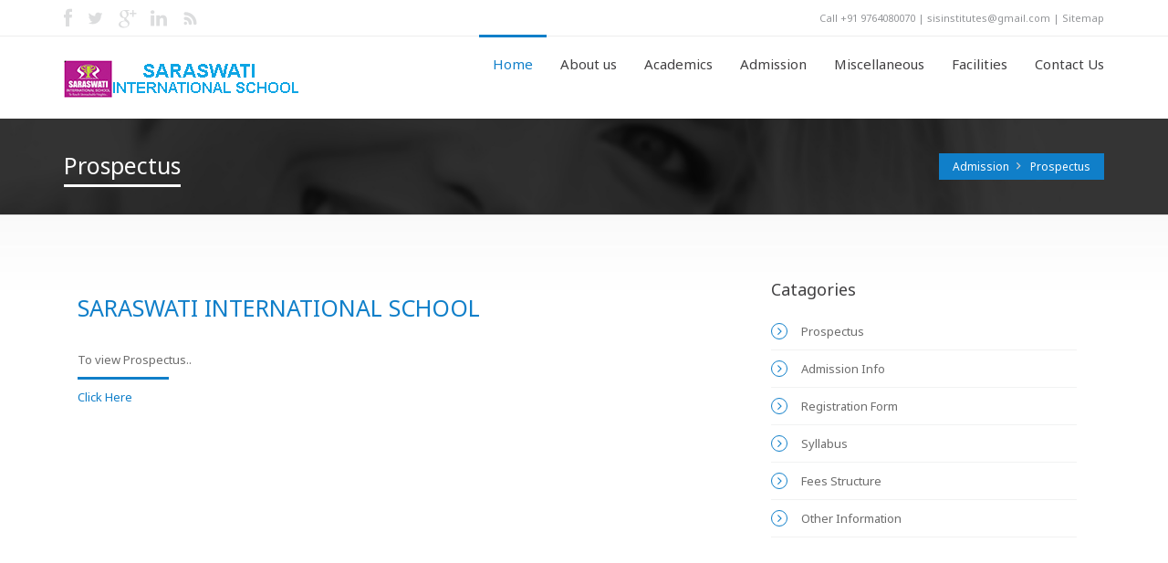

--- FILE ---
content_type: text/html
request_url: http://sisedu.in/Admission/prospectus.html
body_size: 21385
content:
<!DOCTYPE HTML>
<!--[if gt IE 8]> <html class="ie9" lang="en"> <![endif]-->
<html xmlns="http://www.w3.org/1999/xhtml">
    
<!-- www.skyas.in-->
<head>
    <meta http-equiv="Content-Type" content="text/html; charset=utf-8" />
    <meta name="viewport" content="width=device-width, initial-scale=1, maximum-scale=1" />
    

     <title>SARASWATI INTERNATIONAL SCHOOL </title>

    <link href='http://fonts.googleapis.com/css?family=Noto+Sans:400,700,400italic' rel='stylesheet' type='text/css'>
    <link href="../css/jquery-ui-1.10.3.custom.css" rel="stylesheet" />
    <link href="../css/animate.css" rel="stylesheet" />
    <link href="../css/font-awesome.min.css" rel="stylesheet" />
    <link rel="stylesheet" type="text/css" href="../css/blue.css" id="style-switch" />

    <!-- REVOLUTION BANNER CSS SETTINGS -->
    <link rel="stylesheet" type="text/css" href="../rs-plugin/css/settings.css" media="screen" />

    <!--[if IE 9]>
        <link rel="stylesheet" type="text/css" href="css/ie9.css" />
    <![endif]-->    

    <link rel="icon" type="image/png" href="../images/favicon.png">
    <link rel="stylesheet" type="text/css" href="../css/inline.min.css" /></head>

<body>

    <header>
    
    
    
       
            
            <!--Topbar-->
            <div class="topbar-info no-pad">                    
                        <div class="container">                     
                            <div class="social-wrap-head col-md-2 no-pad">
                                <ul>
                                <li><a href="#"><i class="icon-facebook head-social-icon" id="face-head" data-original-title="" title=""></i></a></li>
                                <li><a href="#"><i class="icon-social-twitter head-social-icon" id="tweet-head" data-original-title="" title=""></i></a></li>
                                <li><a href="#"><i class="icon-google-plus head-social-icon" id="gplus-head" data-original-title="" title=""></i></a></li>
                                <li><a href="#"><i class="icon-linkedin head-social-icon" id="link-head" data-original-title="" title=""></i></a></li>
                                <li><a href="#"><i class="icon-rss head-social-icon" id="rss-head" data-original-title="" title=""></i></a></li>
                                </ul>
                            </div>                            
                             <div class="top-info-contact pull-right col-md-6">Call +91 9764080070  |    sisinstitutes@gmail.com  | Sitemap   
                            </div>                      
                        </div>
                    </div><!--Topbar-info-close-->
            
            
            
            
            
            <div id="headerstic">
            
            <div class=" top-bar container">
                    	<div class="row">
                            <nav class="navbar navbar-default" role="navigation">
                              <div class="container-fluid">
                                <!-- Brand and toggle get grouped for better mobile display -->
                                <div class="navbar-header">
                          
                          <button type="button" class="navbar-toggle icon-list-ul" data-toggle="collapse" data-target="#bs-example-navbar-collapse-1">
                            <span class="sr-only">Toggle navigation</span>
                          </button>
                          <button type="button" class="navbar-toggle icon-rocket" data-toggle="collapse" data-target="#bs-example-navbar-collapse-2">
                            <span class="sr-only">Toggle navigation</span>
                          </button>

                          <a href="../index.html"><img src="../images/logo.png"></a>
                        </div>
                            
                    <!-- Collect the nav links, forms, and other content for toggling -->
                    <div class="collapse navbar-collapse" id="bs-example-navbar-collapse-1">
						<ul class="nav navbar-nav navbar-right">
                         <li class="active"><a href="../index.html"><i class="icon-home"></i>Home</a></li>

                            <li class="dropdown"><a href="#" class="dropdown-toggle" data-toggle="dropdown"><i class="icon-cog"></i>About us<b class="icon-angle-down"></b></a>
                                <ul class="dropdown-menu">
                                	<li class="dropdown"><a href="../history.html">History</a></li>
                                    <li><a href="../school_info.html">School Information</a></li>
                                    <li><a href="../vision&mission.html">Vision &amp; Mission</a></li>
                                    <li><a href="../aim&obj.html">Aim &amp; Objective</a></li>
                                    <li><a href="../directors_desk.html">Director's Desk</a></li>
                                    <li><a href="../principals_message.html">Principal's Message</a></li>
                                    <li><a href="../staff.html">Staff</a></li>
                                     <li><a href="../school_uniform.html">School Uniform</a></li>
                                      <li><a href="../school_timing.html">School Timing</a></li>
									
                                   
                                </ul>
                            </li>
                            
                            <li class="dropdown"><a href="#" class="dropdown-toggle" data-toggle="dropdown"><i class="icon-file"></i>Academics<b class="icon-angle-down"></b></a>
                                <ul class="dropdown-menu">
                                	<li class="dropdown"><a href="../Academics/students.html">Student</a></li>
		                            <li class="dropdown"><a href="../Academics/exam.html">Exam</a></li>
                                    <li><a href="../Academics/syllabus.html">Syllabus</a></li>
                                    <li class="dropdown"><a href="../Academics/curriculum.html">Curriculum</a></li>
                                    <li><a href="../Academics/holidayHW.html">Holiday H.W.</a></li>
                                    <li><a href="../Academics/ict.html">ICT</a></li>
                                    <li><a href="../Academics/faq.html">FAQs</a></li>
								</ul>
                            </li>
                            
                            <li class="dropdown"><a href="#" class="dropdown-toggle" data-toggle="dropdown"><i class="icon-camera"></i>Admission<b class="icon-angle-down"></b></a>
                                <ul class="dropdown-menu">
                                	<li class="dropdown left-dropdown"><a href="prospectus.html">Prospectus</a></li>
		                            <li class="dropdown left-dropdown"><a href="admission_faq.html">Admission Info</a></li>
		                            <li class="dropdown left-dropdown"><a href="registration_form.html">Registration Form</a></li>
		                            <li class="dropdown left-dropdown"><a href="sullabus.html">Syllabus</a></li>
                                    <li class="dropdown left-dropdown"><a href="fees_structure.html">Fee Structure</a></li>
		                            <li class="dropdown left-dropdown"><a href="other_info.html">Other Information</a></li>
                                </ul>
                            </li>
                            
                          <li class="dropdown"><a href="#" class="dropdown-toggle" data-toggle="dropdown"><i class="icon-pencil"></i>Miscellaneous<b class="icon-angle-down"></b></a>
                                <ul class="dropdown-menu">
                                	<li class="dropdown left-dropdown"><a href="../Miscellaneous/news_event.html">News &amp; Event</a></li>
		                            <li class="dropdown left-dropdown"><a href="../Miscellaneous/notice.html">Notice</a></li>
									<li class="dropdown left-dropdown"><a href="../Miscellaneous/achievement.html">Achievement</a></li>
                                    <li class="dropdown left-dropdown"><a href="../Miscellaneous/rte.html">RTE</a></li>					
                                    <li class="dropdown left-dropdown"><a href="../Miscellaneous/rti.html">RTI</a></li>										
									<li><a href="../Miscellaneous/md.html">Mandatory Disclosure</a></li>
										
                                  </ul>
                            </li>
                            
                             <li class="dropdown"><a href="#" class="dropdown-toggle" data-toggle="dropdown"><i class="icon-pencil"></i>Facilities<b class="icon-angle-down"></b></a>
                                <ul class="dropdown-menu">
                                	<li class="dropdown left-dropdown"><a href="../Facilities/campus.html">Campus</a></li>
                                    <li><a href="../Facilities/boarding_houses.html">Boarding Houses</a></li>
                                    <li><a href="../Facilities/science_block.html">Science Block</a></li>
                                    <li><a href="../Facilities/dining_hall.html">Dining Hall</a></li>
                                    <li><a href="../Facilities/library.html">Library</a></li>
                                    <li><a href="../Facilities/game_sports.html">Games &amp; Sports</a></li>
                                    <li><a href="../Facilities/medical_facility.html">Medical Facility</a></li>
                                    <li><a href="../Facilities/transportation.html">Transportation</a></li>
									
                                  </ul>
                            </li>
                            
                            <li class="dropdown"><a href="../contact.html"><i class="icon-envelope"></i>Contact Us<b class="icon-angle-down"></b></a></li>
                        </ul>
                    </div><!-- /.navbar-collapse -->
                                
                                
                               <div class="hide-mid collapse navbar-collapse option-drop" id="bs-example-navbar-collapse-2">
                                  
                                  
                                  <ul class="nav navbar-nav navbar-right other-op">
                                    <li><i class="icon-phone2"></i>+91 9764080070</li>
                                    <li><i class="icon-mail"></i><a href="#" class="mail-menu">sisinstitutes@gmail.com</a></li>
                                    
                                    <li><i class="icon-globe"></i>
                                        <a href="#" class="mail-menu"><i class="icon-facebook"></i></a>
                                        <a href="#" class="mail-menu"><i class="icon-google-plus"></i></a>
                                        <a href="#" class="mail-menu"><i class="icon-linkedin"></i></a>
                                        <a href="#" class="mail-menu"><i class="icon-social-twitter"></i></a>
                                    </li>
                                    
                                    
                                  </ul>
                                </div><!-- /.navbar-collapse -->
                                
                                
                                
                                
                                
                              </div><!-- /.container-fluid -->
                            </nav>
                    	</div>    
                    </div><!--Topbar End-->
            </div>
            
            
            
            
            
            
            
      
    </header>
    
    <section class="complete-content content-footer-space">
    
    <!--Mid Content Start-->
    
    
     <div class="about-intro-wrap pull-left">
     
         <div class="bread-crumb-wrap ibc-wrap-3">
    	<div class="container">
    <!--Title / Beadcrumb-->
         	<div class="inner-page-title-wrap col-xs-12 col-md-12 col-sm-12">
            	<div class="bread-heading"><h1>Prospectus</h1></div>
                <div class="bread-crumb pull-right">
                <ul>
                <li><a href="#">Admission</a></li>
                <li><a href="prospectus.html">Prospectus</a></li>
                </ul>
                </div>
            </div>
         </div>
     </div> 
     
         <div class="container">
         	
           
            
            <!--About-us top-content-->

            
            
            <div class="col-xs-12 col-sm-12 col-md-12 col-lg-12 pull-left blgo-full-wrap no-pad">
				
               
            	<div id="blog-larg"><!--blog-large-->
               
               <!-- Blog column -->
            	<div class="col-lg-8 col-md-8 col-sm-12 col-xs-12 pull-left">
				
				
                    <!-- Blog box -->
                	<div class="blog-box wow fadeInDown" data-wow-delay="0.5s" data-wow-offset="0">
                        
                        <div class="blog-box-title">SARASWATI INTERNATIONAL SCHOOL</div><br>
                       <!-- <img alt="" src="A_img/student.png" />-->
						
                        <p>To view Prospectus..</p>
						<div class="r-more">
						<a href="Ad_all/BROUCHER OF SIS.pdf" target="new">Click Here</a>
						</div>
					
                        
                    </div>
                
                	
                    
                </div> <!-- Blog column end-->
				</div> <!-- Blog column end--> 

                                <!-- Blog box -->
                <div class="col-lg-4 col-md-4 col-sm-12 col-xs-12 side-bar-blog">
                    
                    <!--Sidebar-item-->
                    <div class="catagory-list wow fadeInLeft" data-wow-delay="0.5s" data-wow-offset="0">
                    
                        <div class="side-blog-title">Catagories</div>
                         <ul>
                        <li><a href="prospectus.html"><i class="fa fa-angle-right about-list-arrows"></i>Prospectus</a></li>
                        <li><a href="admission_faq.html"><i class="fa fa-angle-right about-list-arrows"></i>Admission Info</a></li>
                        <li><a href="registration_form.html"><i class="fa fa-angle-right about-list-arrows"></i>Registration Form</a></li>
                        <li><a href="sullabus.html"><i class="fa fa-angle-right about-list-arrows"></i>Syllabus</a></li>
                        <li><a href="fees_structure.html"><i class="fa fa-angle-right about-list-arrows"></i>Fees Structure</a></li>
                        <li><a href="other_info.html"><i class="fa fa-angle-right about-list-arrows"></i>Other Information</a></li>
                        
                        </ul>
                    
                    </div>
                    
                    <!--Sidebar-item-->
                   
                    
                   
                    
                  
                    
               <!--Sidebar-item--></div>
               
               <!--Sidebar-end-->  
                
 		</div>
         </div>
         </div>

    <!--Mid Content End-->
    
        <!--Footer Start-->
    
    </section>


  

    
     <section class="complete-footer">
     <footer id="footer">
    
        <div class="container">
            <div class="row">
                <!--Foot widget-->
                <div class="col-xs-12 col-sm-6 col-md-3 foot-widget">
                 <a href="index.html"><img src="../images/logo_footer.png"></a>
                
                <address class="foot-address">
                    <div class="col-xs-12 no-pad"><i class="icon-globe address-icons"></i>At.Kurtadi Road  <br />Nanded, Nagpur Highway<br />Hingoli,Maharashtra - India</div>
                    <div class="col-xs-12 no-pad"><i class="icon-phone2 address-icons"></i>9764080060 , 9764080070</div>
                    <div class="col-xs-12 no-pad"><i class="icon-file address-icons"></i>9011951144 , 9011971144</div>
                    <div class="col-xs-12 no-pad"><i class="icon-mail address-icons"></i>sisinstiyutes@gmail.com</div>
                </address>
                </div>
                
                <!--Foot widget-->
                <div class="col-xs-12 col-sm-6 col-md-3 recent-post-foot foot-widget">
                    <div class="foot-widget-title">Admission</div>
                    <ul>
                                    <li><a href="#">Prospectus</a></li>
		                            <li><a href="#">Admission Info</a></li>
		                            <li><a href="#">Registration Form</a></li>
		                            <li><a href="#">Syllabus</a></li>
                                    <li><a href="#">Fee Structure</a></li>
		                            <li><a href="#">Other Information</a></li>
                    </ul>
                </div>
                
                 <!--Foot widget-->
                <div class="col-xs-12 col-sm-6 col-md-3 recent-post-foot foot-widget">
                    <div class="foot-widget-title">Facilities</div>
                    <ul>
                                    <li><a href="#">Boarding Houses</a></li>
		                            <li><a href="#">Dining Hall</a></li>
		                            <li><a href="#">Games &amp; Sports</a></li>
		                            <li><a href="#">Library</a></li>
                                    <li><a href="#">Medical Facility</a></li>
		                            <li><a href="#">Transportation</a></li>
                    </ul>
                </div>
                
                <!--Foot widget-->
                <div class="col-xs-12 col-sm-6 col-md-3 foot-widget">
                    <div class="foot-widget-title">newsletter</div>
                    <p>Welcome to SIS.</p>
                    
                    <div class="foot-widget-title">social media</div>
                    <div class="social-wrap">
                        <ul>
                        <li><a href="#"><i class="icon-facebook foot-social-icon" id="face-foot" data-toggle="tooltip" data-placement="bottom" title="Facebook"></i></a></li>
                        <li><a href="#"><i class="icon-social-twitter foot-social-icon" id="tweet-foot" data-toggle="tooltip" data-placement="bottom" title="Twitter"></i></a></li>
                        <li><a href="#"><i class="icon-google-plus foot-social-icon" id="gplus-foot" data-toggle="tooltip" data-placement="bottom" title="Google+"></i></a></li>
                        <li><a href="#"><i class="icon-linkedin foot-social-icon" id="link-foot" data-toggle="tooltip" data-placement="bottom" title="Linked in"></i></a></li>
                        <li><a href="#"><i class="icon-rss foot-social-icon" id="rss-foot" data-toggle="tooltip" data-placement="bottom" title="RSS"></i></a></li>
                        </ul>
                    </div>
                </div>
                
            </div>
         </div>       
         
    </footer>
    
    <div class="bottom-footer">
    <div class="container">
    
        <div class="row">
            <!--Foot widget-->
            <div class="col-xs-12 col-sm-12 col-md-12 foot-widget-bottom">
            <p class="col-xs-12 col-md-5 no-pad">Copyright 2015 SIS | All Rights Reserved | Designed by <a href="http://skyas.in" target="new">skyas.in</a></p>
           <!-- <ul class="foot-menu col-xs-12 col-md-7 no-pad">

            <li><a href="#">Pages</a></li>    
            <li><a href="#">Gallery</a></li>
            <li><a href="#">Blog</a></li>    
            <li><a href="#">Features</a></li>    
            <li><a href="#">Contact</a></li>    
            <li><a href="#">home</a></li>                           
            
            </ul>-->
            </div>
        </div>
    </div> 
    </div>
    
    </section>
    
    <!--JS Inclution-->
    <script type="text/javascript" src="../js/jquery.min.js"></script>
    <script type="text/javascript" src="../js/jquery-ui-1.10.3.custom.min.js"></script>  
    <script type="text/javascript" src="../bootstrap-new/js/bootstrap.min.js"></script>
    <script type="text/javascript" src="../rs-plugin/js/jquery.themepunch.tools.min.js"></script>
    <script type="text/javascript" src="../rs-plugin/js/jquery.themepunch.revolution.min.js"></script>
    <script type="text/javascript" src="../js/jquery.scrollUp.min.js"></script>
    <script type="text/javascript" src="../js/jquery.sticky.min.js"></script>
    <script type="text/javascript" src="../js/wow.min.js"></script>
    <script type="text/javascript" src="../js/jquery.flexisel.min.js"></script>
    <script type="text/javascript" src="../js/jquery.imedica.min.js"></script>
    <script type="text/javascript" src="../js/custom-imedicajs.min.js"></script>
 

</body>

<!-- www.skyas.in -->
</html>
    


--- FILE ---
content_type: text/css
request_url: http://sisedu.in/css/blue.css
body_size: 291552
content:
/* CSS crunched with Crunch - http://crunchapp.net/ */
/*! normalize.css v3.0.0 | MIT License | git.io/normalize */html{font-family:sans-serif;-ms-text-size-adjust:100%;-webkit-text-size-adjust:100%}body{margin:0}article,aside,details,figcaption,figure,footer,header,hgroup,main,nav,section,summary{display:block}audio,canvas,progress,video{display:inline-block;vertical-align:baseline}audio:not([controls]){display:none;height:0}[hidden],template{display:none}a{background:transparent}a:active,a:hover{outline:0}abbr[title]{border-bottom:1px dotted}b,strong{font-weight:bold}dfn{font-style:italic}h1{font-size:2em;margin:0.67em 0}mark{background:#ff0;color:#000}small{font-size:80%}sub,sup{font-size:75%;line-height:0;position:relative;vertical-align:baseline}sup{top:-0.5em}sub{bottom:-0.25em}img{border:0}svg:not(:root){overflow:hidden}figure{margin:1em 40px}hr{-moz-box-sizing:content-box;box-sizing:content-box;height:0}pre{overflow:auto}code,kbd,pre,samp{font-family:monospace, monospace;font-size:1em}button,input,optgroup,select,textarea{color:inherit;font:inherit;margin:0}button{overflow:visible}button,select{text-transform:none}button,html input[type="button"],input[type="reset"],input[type="submit"]{-webkit-appearance:button;cursor:pointer}button[disabled],html input[disabled]{cursor:default}button::-moz-focus-inner,input::-moz-focus-inner{border:0;padding:0}input{line-height:normal}input[type="checkbox"],input[type="radio"]{box-sizing:border-box;padding:0}input[type="number"]::-webkit-inner-spin-button,input[type="number"]::-webkit-outer-spin-button{height:auto}input[type="search"]{-webkit-appearance:textfield;-moz-box-sizing:content-box;-webkit-box-sizing:content-box;box-sizing:content-box}input[type="search"]::-webkit-search-cancel-button,input[type="search"]::-webkit-search-decoration{-webkit-appearance:none}fieldset{border:1px solid #c0c0c0;margin:0 2px;padding:0.35em 0.625em 0.75em}legend{border:0;padding:0}textarea{overflow:auto}optgroup{font-weight:bold}table{border-collapse:collapse;border-spacing:0}td,th{padding:0}@media print{*{text-shadow:none !important;color:#000 !important;background:transparent !important;box-shadow:none !important}a,a:visited{text-decoration:underline}a[href]:after{content:" (" attr(href) ")"}abbr[title]:after{content:" (" attr(title) ")"}a[href^="javascript:"]:after,a[href^="#"]:after{content:""}pre,blockquote{border:1px solid #999;page-break-inside:avoid}thead{display:table-header-group}tr,img{page-break-inside:avoid}img{max-width:100% !important}p,h2,h3{orphans:3;widows:3}h2,h3{page-break-after:avoid}select{background:#fff !important}.navbar{display:none}.table td,.table th{background-color:#fff !important}.btn>.caret,.dropup>.btn>.caret{border-top-color:#000 !important}.label{border:1px solid #000}.table{border-collapse:collapse !important}.table-bordered th,.table-bordered td{border:1px solid #ddd !important}}*{-webkit-box-sizing:border-box;-moz-box-sizing:border-box;box-sizing:border-box}*:before,*:after{-webkit-box-sizing:border-box;-moz-box-sizing:border-box;box-sizing:border-box}html{font-size:62.5%;-webkit-tap-highlight-color:rgba(0,0,0,0)}body{font-family:"Helvetica Neue",Helvetica,Arial,sans-serif;font-size:14px;line-height:1.42857143;color:#333;background-color:#fff}input,button,select,textarea{font-family:inherit;font-size:inherit;line-height:inherit}a{color:#428bca;text-decoration:none}a:hover,a:focus{color:#2a6496;text-decoration:underline}a:focus{outline:thin dotted;outline:5px auto -webkit-focus-ring-color;outline-offset:-2px}figure{margin:0}img{vertical-align:middle}.img-responsive,.thumbnail>img,.thumbnail a>img,.carousel-inner>.item>img,.carousel-inner>.item>a>img{display:block;max-width:100%;height:auto}.img-rounded{border-radius:6px}.img-thumbnail{padding:4px;line-height:1.42857143;background-color:#fff;border:1px solid #ddd;border-radius:4px;-webkit-transition:all .2s ease-in-out;-moz-transition:all .2s ease-in-out;-ms-transition:all .2s ease-in-out;-o-transition:all .2s ease-in-out;transition:all .2s ease-in-out;display:inline-block;max-width:100%;height:auto}.img-circle{border-radius:50%}hr{margin-top:20px;margin-bottom:20px;border:0;border-top:1px solid #eee}.sr-only{position:absolute;width:1px;height:1px;margin:-1px;padding:0;overflow:hidden;clip:rect(0, 0, 0, 0);border:0}h1,h2,h3,h4,h5,h6,.h1,.h2,.h3,.h4,.h5,.h6{font-family:inherit;font-weight:500;line-height:1.1;color:inherit}h1 small,h2 small,h3 small,h4 small,h5 small,h6 small,.h1 small,.h2 small,.h3 small,.h4 small,.h5 small,.h6 small,h1 .small,h2 .small,h3 .small,h4 .small,h5 .small,h6 .small,.h1 .small,.h2 .small,.h3 .small,.h4 .small,.h5 .small,.h6 .small{font-weight:normal;line-height:1;color:#999}h1,.h1,h2,.h2,h3,.h3{margin-top:20px;margin-bottom:10px}h1 small,.h1 small,h2 small,.h2 small,h3 small,.h3 small,h1 .small,.h1 .small,h2 .small,.h2 .small,h3 .small,.h3 .small{font-size:65%}h4,.h4,h5,.h5,h6,.h6{margin-top:10px;margin-bottom:10px}h4 small,.h4 small,h5 small,.h5 small,h6 small,.h6 small,h4 .small,.h4 .small,h5 .small,.h5 .small,h6 .small,.h6 .small{font-size:75%}h1,.h1{font-size:36px}h2,.h2{font-size:30px}h3,.h3{font-size:24px}h4,.h4{font-size:18px}h5,.h5{font-size:14px}h6,.h6{font-size:12px}p{margin:0 0 10px}.lead{margin-bottom:20px;font-size:16px;font-weight:200;line-height:1.4}@media (min-width:768px){.lead{font-size:21px}}small,.small{font-size:85%}cite{font-style:normal}.text-left{text-align:left}.text-right{text-align:right}.text-center{text-align:center}.text-justify{text-align:justify}.text-muted{color:#999}.text-primary{color:#428bca}a.text-primary:hover{color:#3071a9}.text-success{color:#3c763d}a.text-success:hover{color:#2b542c}.text-info{color:#31708f}a.text-info:hover{color:#245269}.text-warning{color:#8a6d3b}a.text-warning:hover{color:#66512c}.text-danger{color:#a94442}a.text-danger:hover{color:#843534}.bg-primary{color:#fff;background-color:#428bca}a.bg-primary:hover{background-color:#3071a9}.bg-success{background-color:#dff0d8}a.bg-success:hover{background-color:#c1e2b3}.bg-info{background-color:#d9edf7}a.bg-info:hover{background-color:#afd9ee}.bg-warning{background-color:#fcf8e3}a.bg-warning:hover{background-color:#f7ecb5}.bg-danger{background-color:#f2dede}a.bg-danger:hover{background-color:#e4b9b9}.page-header{padding-bottom:9px;margin:40px 0 20px;border-bottom:1px solid #eee}ul,ol{margin-top:0;margin-bottom:10px}ul ul,ol ul,ul ol,ol ol{margin-bottom:0}.list-unstyled{padding-left:0;list-style:none}.list-inline{padding-left:0;list-style:none;margin-left:-5px}.list-inline>li{display:inline-block;padding-left:5px;padding-right:5px}dl{margin-top:0;margin-bottom:20px}dt,dd{line-height:1.42857143}dt{font-weight:bold}dd{margin-left:0}@media (min-width:768px){.dl-horizontal dt{float:left;width:160px;clear:left;text-align:right;overflow:hidden;text-overflow:ellipsis;white-space:nowrap}.dl-horizontal dd{margin-left:180px}}abbr[title],abbr[data-original-title]{cursor:help;border-bottom:1px dotted #999}.initialism{font-size:90%;text-transform:uppercase}blockquote{padding:10px 20px;margin:0 0 20px;font-size:17.5px;border-left:5px solid #eee}blockquote p:last-child,blockquote ul:last-child,blockquote ol:last-child{margin-bottom:0}blockquote footer,blockquote small,blockquote .small{display:block;font-size:80%;line-height:1.42857143;color:#999}blockquote footer:before,blockquote small:before,blockquote .small:before{content:'\2014 \00A0'}.blockquote-reverse,blockquote.pull-right{padding-right:15px;padding-left:0;border-right:5px solid #eee;border-left:0;text-align:right}.blockquote-reverse footer:before,blockquote.pull-right footer:before,.blockquote-reverse small:before,blockquote.pull-right small:before,.blockquote-reverse .small:before,blockquote.pull-right .small:before{content:''}.blockquote-reverse footer:after,blockquote.pull-right footer:after,.blockquote-reverse small:after,blockquote.pull-right small:after,.blockquote-reverse .small:after,blockquote.pull-right .small:after{content:'\00A0 \2014'}blockquote:before,blockquote:after{content:""}address{margin-bottom:20px;font-style:normal;line-height:1.42857143}code,kbd,pre,samp{font-family:Menlo,Monaco,Consolas,"Courier New",monospace}code{padding:2px 4px;font-size:90%;color:#c7254e;background-color:#f9f2f4;white-space:nowrap;border-radius:4px}kbd{padding:2px 4px;font-size:90%;color:#fff;background-color:#333;border-radius:3px;box-shadow:inset 0 -1px 0 rgba(0,0,0,0.25)}pre{display:block;padding:9.5px;margin:0 0 10px;font-size:13px;line-height:1.42857143;word-break:break-all;word-wrap:break-word;color:#333;background-color:#f5f5f5;border:1px solid #ccc;border-radius:4px}pre code{padding:0;font-size:inherit;color:inherit;white-space:pre-wrap;background-color:transparent;border-radius:0}.pre-scrollable{max-height:340px;overflow-y:scroll}.container{margin-right:auto;margin-left:auto;padding-left:15px;padding-right:15px}@media (min-width:768px){.container{width:750px}}@media (min-width:992px){.container{width:970px}}@media (min-width:1200px){.container{width:1170px}}.container-fluid{margin-right:auto;margin-left:auto;padding-left:15px;padding-right:15px}.row{margin-left:-15px;margin-right:-15px}.col-xs-1, .col-sm-1, .col-md-1, .col-lg-1, .col-xs-2, .col-sm-2, .col-md-2, .col-lg-2, .col-xs-3, .col-sm-3, .col-md-3, .col-lg-3, .col-xs-4, .col-sm-4, .col-md-4, .col-lg-4, .col-xs-5, .col-sm-5, .col-md-5, .col-lg-5, .col-xs-6, .col-sm-6, .col-md-6, .col-lg-6, .col-xs-7, .col-sm-7, .col-md-7, .col-lg-7, .col-xs-8, .col-sm-8, .col-md-8, .col-lg-8, .col-xs-9, .col-sm-9, .col-md-9, .col-lg-9, .col-xs-10, .col-sm-10, .col-md-10, .col-lg-10, .col-xs-11, .col-sm-11, .col-md-11, .col-lg-11, .col-xs-12, .col-sm-12, .col-md-12, .col-lg-12{position:relative;min-height:1px;padding-left:15px;padding-right:15px}.col-xs-1, .col-xs-2, .col-xs-3, .col-xs-4, .col-xs-5, .col-xs-6, .col-xs-7, .col-xs-8, .col-xs-9, .col-xs-10, .col-xs-11, .col-xs-12{float:left}.col-xs-12{width:100%}.col-xs-11{width:91.66666667%}.col-xs-10{width:83.33333333%}.col-xs-9{width:75%}.col-xs-8{width:66.66666667%}.col-xs-7{width:58.33333333%}.col-xs-6{width:50%}.col-xs-5{width:41.66666667%}.col-xs-4{width:33.33333333%}.col-xs-3{width:25%}.col-xs-2{width:16.66666667%}.col-xs-1{width:8.33333333%}.col-xs-pull-12{right:100%}.col-xs-pull-11{right:91.66666667%}.col-xs-pull-10{right:83.33333333%}.col-xs-pull-9{right:75%}.col-xs-pull-8{right:66.66666667%}.col-xs-pull-7{right:58.33333333%}.col-xs-pull-6{right:50%}.col-xs-pull-5{right:41.66666667%}.col-xs-pull-4{right:33.33333333%}.col-xs-pull-3{right:25%}.col-xs-pull-2{right:16.66666667%}.col-xs-pull-1{right:8.33333333%}.col-xs-pull-0{right:0}.col-xs-push-12{left:100%}.col-xs-push-11{left:91.66666667%}.col-xs-push-10{left:83.33333333%}.col-xs-push-9{left:75%}.col-xs-push-8{left:66.66666667%}.col-xs-push-7{left:58.33333333%}.col-xs-push-6{left:50%}.col-xs-push-5{left:41.66666667%}.col-xs-push-4{left:33.33333333%}.col-xs-push-3{left:25%}.col-xs-push-2{left:16.66666667%}.col-xs-push-1{left:8.33333333%}.col-xs-push-0{left:0}.col-xs-offset-12{margin-left:100%}.col-xs-offset-11{margin-left:91.66666667%}.col-xs-offset-10{margin-left:83.33333333%}.col-xs-offset-9{margin-left:75%}.col-xs-offset-8{margin-left:66.66666667%}.col-xs-offset-7{margin-left:58.33333333%}.col-xs-offset-6{margin-left:50%}.col-xs-offset-5{margin-left:41.66666667%}.col-xs-offset-4{margin-left:33.33333333%}.col-xs-offset-3{margin-left:25%}.col-xs-offset-2{margin-left:16.66666667%}.col-xs-offset-1{margin-left:8.33333333%}.col-xs-offset-0{margin-left:0}@media (min-width:768px){.col-sm-1, .col-sm-2, .col-sm-3, .col-sm-4, .col-sm-5, .col-sm-6, .col-sm-7, .col-sm-8, .col-sm-9, .col-sm-10, .col-sm-11, .col-sm-12{float:left}.col-sm-12{width:100%}.col-sm-11{width:91.66666667%}.col-sm-10{width:83.33333333%}.col-sm-9{width:75%}.col-sm-8{width:66.66666667%}.col-sm-7{width:58.33333333%}.col-sm-6{width:50%}.col-sm-5{width:41.66666667%}.col-sm-4{width:33.33333333%}.col-sm-3{width:25%}.col-sm-2{width:16.66666667%}.col-sm-1{width:8.33333333%}.col-sm-pull-12{right:100%}.col-sm-pull-11{right:91.66666667%}.col-sm-pull-10{right:83.33333333%}.col-sm-pull-9{right:75%}.col-sm-pull-8{right:66.66666667%}.col-sm-pull-7{right:58.33333333%}.col-sm-pull-6{right:50%}.col-sm-pull-5{right:41.66666667%}.col-sm-pull-4{right:33.33333333%}.col-sm-pull-3{right:25%}.col-sm-pull-2{right:16.66666667%}.col-sm-pull-1{right:8.33333333%}.col-sm-pull-0{right:0}.col-sm-push-12{left:100%}.col-sm-push-11{left:91.66666667%}.col-sm-push-10{left:83.33333333%}.col-sm-push-9{left:75%}.col-sm-push-8{left:66.66666667%}.col-sm-push-7{left:58.33333333%}.col-sm-push-6{left:50%}.col-sm-push-5{left:41.66666667%}.col-sm-push-4{left:33.33333333%}.col-sm-push-3{left:25%}.col-sm-push-2{left:16.66666667%}.col-sm-push-1{left:8.33333333%}.col-sm-push-0{left:0}.col-sm-offset-12{margin-left:100%}.col-sm-offset-11{margin-left:91.66666667%}.col-sm-offset-10{margin-left:83.33333333%}.col-sm-offset-9{margin-left:75%}.col-sm-offset-8{margin-left:66.66666667%}.col-sm-offset-7{margin-left:58.33333333%}.col-sm-offset-6{margin-left:50%}.col-sm-offset-5{margin-left:41.66666667%}.col-sm-offset-4{margin-left:33.33333333%}.col-sm-offset-3{margin-left:25%}.col-sm-offset-2{margin-left:16.66666667%}.col-sm-offset-1{margin-left:8.33333333%}.col-sm-offset-0{margin-left:0}}@media (min-width:992px){.col-md-1, .col-md-2, .col-md-3, .col-md-4, .col-md-5, .col-md-6, .col-md-7, .col-md-8, .col-md-9, .col-md-10, .col-md-11, .col-md-12{float:left}.col-md-12{width:100%}.col-md-11{width:91.66666667%}.col-md-10{width:83.33333333%}.col-md-9{width:75%}.col-md-8{width:66.66666667%}.col-md-7{width:58.33333333%}.col-md-6{width:50%}.col-md-5{width:41.66666667%}.col-md-4{width:33.33333333%}.col-md-3{width:25%}.col-md-2{width:16.66666667%}.col-md-1{width:8.33333333%}.col-md-pull-12{right:100%}.col-md-pull-11{right:91.66666667%}.col-md-pull-10{right:83.33333333%}.col-md-pull-9{right:75%}.col-md-pull-8{right:66.66666667%}.col-md-pull-7{right:58.33333333%}.col-md-pull-6{right:50%}.col-md-pull-5{right:41.66666667%}.col-md-pull-4{right:33.33333333%}.col-md-pull-3{right:25%}.col-md-pull-2{right:16.66666667%}.col-md-pull-1{right:8.33333333%}.col-md-pull-0{right:0}.col-md-push-12{left:100%}.col-md-push-11{left:91.66666667%}.col-md-push-10{left:83.33333333%}.col-md-push-9{left:75%}.col-md-push-8{left:66.66666667%}.col-md-push-7{left:58.33333333%}.col-md-push-6{left:50%}.col-md-push-5{left:41.66666667%}.col-md-push-4{left:33.33333333%}.col-md-push-3{left:25%}.col-md-push-2{left:16.66666667%}.col-md-push-1{left:8.33333333%}.col-md-push-0{left:0}.col-md-offset-12{margin-left:100%}.col-md-offset-11{margin-left:91.66666667%}.col-md-offset-10{margin-left:83.33333333%}.col-md-offset-9{margin-left:75%}.col-md-offset-8{margin-left:66.66666667%}.col-md-offset-7{margin-left:58.33333333%}.col-md-offset-6{margin-left:50%}.col-md-offset-5{margin-left:41.66666667%}.col-md-offset-4{margin-left:33.33333333%}.col-md-offset-3{margin-left:25%}.col-md-offset-2{margin-left:16.66666667%}.col-md-offset-1{margin-left:8.33333333%}.col-md-offset-0{margin-left:0}}@media (min-width:1200px){.col-lg-1, .col-lg-2, .col-lg-3, .col-lg-4, .col-lg-5, .col-lg-6, .col-lg-7, .col-lg-8, .col-lg-9, .col-lg-10, .col-lg-11, .col-lg-12{float:left}.col-lg-12{width:100%}.col-lg-11{width:91.66666667%}.col-lg-10{width:83.33333333%}.col-lg-9{width:75%}.col-lg-8{width:66.66666667%}.col-lg-7{width:58.33333333%}.col-lg-6{width:50%}.col-lg-5{width:41.66666667%}.col-lg-4{width:33.33333333%}.col-lg-3{width:25%}.col-lg-2{width:16.66666667%}.col-lg-1{width:8.33333333%}.col-lg-pull-12{right:100%}.col-lg-pull-11{right:91.66666667%}.col-lg-pull-10{right:83.33333333%}.col-lg-pull-9{right:75%}.col-lg-pull-8{right:66.66666667%}.col-lg-pull-7{right:58.33333333%}.col-lg-pull-6{right:50%}.col-lg-pull-5{right:41.66666667%}.col-lg-pull-4{right:33.33333333%}.col-lg-pull-3{right:25%}.col-lg-pull-2{right:16.66666667%}.col-lg-pull-1{right:8.33333333%}.col-lg-pull-0{right:0}.col-lg-push-12{left:100%}.col-lg-push-11{left:91.66666667%}.col-lg-push-10{left:83.33333333%}.col-lg-push-9{left:75%}.col-lg-push-8{left:66.66666667%}.col-lg-push-7{left:58.33333333%}.col-lg-push-6{left:50%}.col-lg-push-5{left:41.66666667%}.col-lg-push-4{left:33.33333333%}.col-lg-push-3{left:25%}.col-lg-push-2{left:16.66666667%}.col-lg-push-1{left:8.33333333%}.col-lg-push-0{left:0}.col-lg-offset-12{margin-left:100%}.col-lg-offset-11{margin-left:91.66666667%}.col-lg-offset-10{margin-left:83.33333333%}.col-lg-offset-9{margin-left:75%}.col-lg-offset-8{margin-left:66.66666667%}.col-lg-offset-7{margin-left:58.33333333%}.col-lg-offset-6{margin-left:50%}.col-lg-offset-5{margin-left:41.66666667%}.col-lg-offset-4{margin-left:33.33333333%}.col-lg-offset-3{margin-left:25%}.col-lg-offset-2{margin-left:16.66666667%}.col-lg-offset-1{margin-left:8.33333333%}.col-lg-offset-0{margin-left:0}}table{max-width:100%;background-color:transparent}th{text-align:left}.table{width:100%;margin-bottom:20px}.table>thead>tr>th,.table>tbody>tr>th,.table>tfoot>tr>th,.table>thead>tr>td,.table>tbody>tr>td,.table>tfoot>tr>td{padding:8px;line-height:1.42857143;vertical-align:top;border-top:1px solid #ddd}.table>thead>tr>th{vertical-align:bottom;border-bottom:2px solid #ddd}.table>caption+thead>tr:first-child>th,.table>colgroup+thead>tr:first-child>th,.table>thead:first-child>tr:first-child>th,.table>caption+thead>tr:first-child>td,.table>colgroup+thead>tr:first-child>td,.table>thead:first-child>tr:first-child>td{border-top:0}.table>tbody+tbody{border-top:2px solid #ddd}.table .table{background-color:#fff}.table-condensed>thead>tr>th,.table-condensed>tbody>tr>th,.table-condensed>tfoot>tr>th,.table-condensed>thead>tr>td,.table-condensed>tbody>tr>td,.table-condensed>tfoot>tr>td{padding:5px}.table-bordered{border:1px solid #ddd}.table-bordered>thead>tr>th,.table-bordered>tbody>tr>th,.table-bordered>tfoot>tr>th,.table-bordered>thead>tr>td,.table-bordered>tbody>tr>td,.table-bordered>tfoot>tr>td{border:1px solid #ddd}.table-bordered>thead>tr>th,.table-bordered>thead>tr>td{border-bottom-width:2px}.table-striped>tbody>tr:nth-child(odd)>td,.table-striped>tbody>tr:nth-child(odd)>th{background-color:#f9f9f9}.table-hover>tbody>tr:hover>td,.table-hover>tbody>tr:hover>th{background-color:#f5f5f5}table col[class*="col-"]{position:static;float:none;display:table-column}table td[class*="col-"],table th[class*="col-"]{position:static;float:none;display:table-cell}.table>thead>tr>td.active,.table>tbody>tr>td.active,.table>tfoot>tr>td.active,.table>thead>tr>th.active,.table>tbody>tr>th.active,.table>tfoot>tr>th.active,.table>thead>tr.active>td,.table>tbody>tr.active>td,.table>tfoot>tr.active>td,.table>thead>tr.active>th,.table>tbody>tr.active>th,.table>tfoot>tr.active>th{background-color:#f5f5f5}.table-hover>tbody>tr>td.active:hover,.table-hover>tbody>tr>th.active:hover,.table-hover>tbody>tr.active:hover>td,.table-hover>tbody>tr.active:hover>th{background-color:#e8e8e8}.table>thead>tr>td.success,.table>tbody>tr>td.success,.table>tfoot>tr>td.success,.table>thead>tr>th.success,.table>tbody>tr>th.success,.table>tfoot>tr>th.success,.table>thead>tr.success>td,.table>tbody>tr.success>td,.table>tfoot>tr.success>td,.table>thead>tr.success>th,.table>tbody>tr.success>th,.table>tfoot>tr.success>th{background-color:#dff0d8}.table-hover>tbody>tr>td.success:hover,.table-hover>tbody>tr>th.success:hover,.table-hover>tbody>tr.success:hover>td,.table-hover>tbody>tr.success:hover>th{background-color:#d0e9c6}.table>thead>tr>td.info,.table>tbody>tr>td.info,.table>tfoot>tr>td.info,.table>thead>tr>th.info,.table>tbody>tr>th.info,.table>tfoot>tr>th.info,.table>thead>tr.info>td,.table>tbody>tr.info>td,.table>tfoot>tr.info>td,.table>thead>tr.info>th,.table>tbody>tr.info>th,.table>tfoot>tr.info>th{background-color:#d9edf7}.table-hover>tbody>tr>td.info:hover,.table-hover>tbody>tr>th.info:hover,.table-hover>tbody>tr.info:hover>td,.table-hover>tbody>tr.info:hover>th{background-color:#c4e3f3}.table>thead>tr>td.warning,.table>tbody>tr>td.warning,.table>tfoot>tr>td.warning,.table>thead>tr>th.warning,.table>tbody>tr>th.warning,.table>tfoot>tr>th.warning,.table>thead>tr.warning>td,.table>tbody>tr.warning>td,.table>tfoot>tr.warning>td,.table>thead>tr.warning>th,.table>tbody>tr.warning>th,.table>tfoot>tr.warning>th{background-color:#fcf8e3}.table-hover>tbody>tr>td.warning:hover,.table-hover>tbody>tr>th.warning:hover,.table-hover>tbody>tr.warning:hover>td,.table-hover>tbody>tr.warning:hover>th{background-color:#faf2cc}.table>thead>tr>td.danger,.table>tbody>tr>td.danger,.table>tfoot>tr>td.danger,.table>thead>tr>th.danger,.table>tbody>tr>th.danger,.table>tfoot>tr>th.danger,.table>thead>tr.danger>td,.table>tbody>tr.danger>td,.table>tfoot>tr.danger>td,.table>thead>tr.danger>th,.table>tbody>tr.danger>th,.table>tfoot>tr.danger>th{background-color:#f2dede}.table-hover>tbody>tr>td.danger:hover,.table-hover>tbody>tr>th.danger:hover,.table-hover>tbody>tr.danger:hover>td,.table-hover>tbody>tr.danger:hover>th{background-color:#ebcccc}@media (max-width:767px){.table-responsive{width:100%;margin-bottom:15px;overflow-y:hidden;overflow-x:scroll;-ms-overflow-style:-ms-autohiding-scrollbar;border:1px solid #ddd;-webkit-overflow-scrolling:touch}.table-responsive>.table{margin-bottom:0}.table-responsive>.table>thead>tr>th,.table-responsive>.table>tbody>tr>th,.table-responsive>.table>tfoot>tr>th,.table-responsive>.table>thead>tr>td,.table-responsive>.table>tbody>tr>td,.table-responsive>.table>tfoot>tr>td{white-space:nowrap}.table-responsive>.table-bordered{border:0}.table-responsive>.table-bordered>thead>tr>th:first-child,.table-responsive>.table-bordered>tbody>tr>th:first-child,.table-responsive>.table-bordered>tfoot>tr>th:first-child,.table-responsive>.table-bordered>thead>tr>td:first-child,.table-responsive>.table-bordered>tbody>tr>td:first-child,.table-responsive>.table-bordered>tfoot>tr>td:first-child{border-left:0}.table-responsive>.table-bordered>thead>tr>th:last-child,.table-responsive>.table-bordered>tbody>tr>th:last-child,.table-responsive>.table-bordered>tfoot>tr>th:last-child,.table-responsive>.table-bordered>thead>tr>td:last-child,.table-responsive>.table-bordered>tbody>tr>td:last-child,.table-responsive>.table-bordered>tfoot>tr>td:last-child{border-right:0}.table-responsive>.table-bordered>tbody>tr:last-child>th,.table-responsive>.table-bordered>tfoot>tr:last-child>th,.table-responsive>.table-bordered>tbody>tr:last-child>td,.table-responsive>.table-bordered>tfoot>tr:last-child>td{border-bottom:0}}fieldset{padding:0;margin:0;border:0;min-width:0}legend{display:block;width:100%;padding:0;margin-bottom:20px;font-size:21px;line-height:inherit;color:#333;border:0;border-bottom:1px solid #e5e5e5}label{display:inline-block;margin-bottom:5px;font-weight:bold}input[type="search"]{-webkit-box-sizing:border-box;-moz-box-sizing:border-box;box-sizing:border-box}input[type="radio"],input[type="checkbox"]{margin:4px 0 0;margin-top:1px \9;line-height:normal}input[type="file"]{display:block}input[type="range"]{display:block;width:100%}select[multiple],select[size]{height:auto}input[type="file"]:focus,input[type="radio"]:focus,input[type="checkbox"]:focus{outline:thin dotted;outline:5px auto -webkit-focus-ring-color;outline-offset:-2px}output{display:block;padding-top:7px;font-size:14px;line-height:1.42857143;color:#555}.form-control{display:block;width:100%;height:34px;padding:6px 12px;font-size:14px;line-height:1.42857143;color:#555;background-color:#fff;background-image:none;border:1px solid #ccc;border-radius:4px;-webkit-box-shadow:inset 0 1px 1px rgba(0,0,0,0.075);box-shadow:inset 0 1px 1px rgba(0,0,0,0.075);-webkit-transition:border-color ease-in-out .15s, box-shadow ease-in-out .15s;-moz-transition:border-color ease-in-out .15s, box-shadow ease-in-out .15s;-ms-transition:border-color ease-in-out .15s, box-shadow ease-in-out .15s;-o-transition:border-color ease-in-out .15s, box-shadow ease-in-out .15s;transition:border-color ease-in-out .15s, box-shadow ease-in-out .15s}.form-control:focus{border-color:#66afe9;outline:0;-webkit-box-shadow:inset 0 1px 1px rgba(0,0,0,.075), 0 0 8px rgba(102, 175, 233, 0.6);box-shadow:inset 0 1px 1px rgba(0,0,0,.075), 0 0 8px rgba(102, 175, 233, 0.6)}.form-control::-moz-placeholder{color:#999;opacity:1}.form-control:-ms-input-placeholder{color:#999}.form-control::-webkit-input-placeholder{color:#999}.form-control[disabled],.form-control[readonly],fieldset[disabled] .form-control{cursor:not-allowed;background-color:#eee;opacity:1}textarea.form-control{height:auto}input[type="search"]{-webkit-appearance:none}input[type="date"]{line-height:34px}.form-group{margin-bottom:15px}.radio,.checkbox{display:block;min-height:20px;margin-top:10px;margin-bottom:10px;padding-left:20px}.radio label,.checkbox label{display:inline;font-weight:normal;cursor:pointer}.radio input[type="radio"],.radio-inline input[type="radio"],.checkbox input[type="checkbox"],.checkbox-inline input[type="checkbox"]{float:left;margin-left:-20px}.radio+.radio,.checkbox+.checkbox{margin-top:-5px}.radio-inline,.checkbox-inline{display:inline-block;padding-left:20px;margin-bottom:0;vertical-align:middle;font-weight:normal;cursor:pointer}.radio-inline+.radio-inline,.checkbox-inline+.checkbox-inline{margin-top:0;margin-left:10px}input[type="radio"][disabled],input[type="checkbox"][disabled],.radio[disabled],.radio-inline[disabled],.checkbox[disabled],.checkbox-inline[disabled],fieldset[disabled] input[type="radio"],fieldset[disabled] input[type="checkbox"],fieldset[disabled] .radio,fieldset[disabled] .radio-inline,fieldset[disabled] .checkbox,fieldset[disabled] .checkbox-inline{cursor:not-allowed}.input-sm{height:30px;padding:5px 10px;font-size:12px;line-height:1.5;border-radius:3px}select.input-sm{height:30px;line-height:30px}textarea.input-sm,select[multiple].input-sm{height:auto}.input-lg{height:46px;padding:10px 16px;font-size:18px;line-height:1.33;border-radius:6px}select.input-lg{height:46px;line-height:46px}textarea.input-lg,select[multiple].input-lg{height:auto}.has-feedback{position:relative}.has-feedback .form-control{padding-right:42.5px}.has-feedback .form-control-feedback{position:absolute;top:25px;right:0;display:block;width:34px;height:34px;line-height:34px;text-align:center}.has-success .help-block,.has-success .control-label,.has-success .radio,.has-success .checkbox,.has-success .radio-inline,.has-success .checkbox-inline{color:#3c763d}.has-success .form-control{border-color:#3c763d;-webkit-box-shadow:inset 0 1px 1px rgba(0,0,0,0.075);box-shadow:inset 0 1px 1px rgba(0,0,0,0.075)}.has-success .form-control:focus{border-color:#2b542c;-webkit-box-shadow:inset 0 1px 1px rgba(0,0,0,0.075),0 0 6px #67b168;box-shadow:inset 0 1px 1px rgba(0,0,0,0.075),0 0 6px #67b168}.has-success .input-group-addon{color:#3c763d;border-color:#3c763d;background-color:#dff0d8}.has-success .form-control-feedback{color:#3c763d}.has-warning .help-block,.has-warning .control-label,.has-warning .radio,.has-warning .checkbox,.has-warning .radio-inline,.has-warning .checkbox-inline{color:#8a6d3b}.has-warning .form-control{border-color:#8a6d3b;-webkit-box-shadow:inset 0 1px 1px rgba(0,0,0,0.075);box-shadow:inset 0 1px 1px rgba(0,0,0,0.075)}.has-warning .form-control:focus{border-color:#66512c;-webkit-box-shadow:inset 0 1px 1px rgba(0,0,0,0.075),0 0 6px #c0a16b;box-shadow:inset 0 1px 1px rgba(0,0,0,0.075),0 0 6px #c0a16b}.has-warning .input-group-addon{color:#8a6d3b;border-color:#8a6d3b;background-color:#fcf8e3}.has-warning .form-control-feedback{color:#8a6d3b}.has-error .help-block,.has-error .control-label,.has-error .radio,.has-error .checkbox,.has-error .radio-inline,.has-error .checkbox-inline{color:#a94442}.has-error .form-control{border-color:#a94442;-webkit-box-shadow:inset 0 1px 1px rgba(0,0,0,0.075);box-shadow:inset 0 1px 1px rgba(0,0,0,0.075)}.has-error .form-control:focus{border-color:#843534;-webkit-box-shadow:inset 0 1px 1px rgba(0,0,0,0.075),0 0 6px #ce8483;box-shadow:inset 0 1px 1px rgba(0,0,0,0.075),0 0 6px #ce8483}.has-error .input-group-addon{color:#a94442;border-color:#a94442;background-color:#f2dede}.has-error .form-control-feedback{color:#a94442}.form-control-static{margin-bottom:0}.help-block{display:block;margin-top:5px;margin-bottom:10px;color:#737373}@media (min-width:768px){.form-inline .form-group{display:inline-block;margin-bottom:0;vertical-align:middle}.form-inline .form-control{display:inline-block;width:auto;vertical-align:middle}.form-inline .input-group>.form-control{width:100%}.form-inline .control-label{margin-bottom:0;vertical-align:middle}.form-inline .radio,.form-inline .checkbox{display:inline-block;margin-top:0;margin-bottom:0;padding-left:0;vertical-align:middle}.form-inline .radio input[type="radio"],.form-inline .checkbox input[type="checkbox"]{float:none;margin-left:0}.form-inline .has-feedback .form-control-feedback{top:0}}.form-horizontal .control-label,.form-horizontal .radio,.form-horizontal .checkbox,.form-horizontal .radio-inline,.form-horizontal .checkbox-inline{margin-top:0;margin-bottom:0;padding-top:7px}.form-horizontal .radio,.form-horizontal .checkbox{min-height:27px}.form-horizontal .form-group{margin-left:-15px;margin-right:-15px}.form-horizontal .form-control-static{padding-top:7px}@media (min-width:768px){.form-horizontal .control-label{text-align:right}}.form-horizontal .has-feedback .form-control-feedback{top:0;right:15px}.btn{display:inline-block;margin-bottom:0;font-weight:normal;text-align:center;vertical-align:middle;cursor:pointer;background-image:none;border:1px solid transparent;white-space:nowrap;padding:6px 12px;font-size:14px;line-height:1.42857143;border-radius:4px;-webkit-user-select:none;-moz-user-select:none;-ms-user-select:none;user-select:none}.btn:focus,.btn:active:focus,.btn.active:focus{outline:thin dotted;outline:5px auto -webkit-focus-ring-color;outline-offset:-2px}.btn:hover,.btn:focus{color:#333;text-decoration:none}.btn:active,.btn.active{outline:0;background-image:none;-webkit-box-shadow:inset 0 3px 5px rgba(0,0,0,0.125);box-shadow:inset 0 3px 5px rgba(0,0,0,0.125)}.btn.disabled,.btn[disabled],fieldset[disabled] .btn{cursor:not-allowed;pointer-events:none;opacity:.65;filter:alpha(opacity=65);-webkit-box-shadow:none;box-shadow:none}.btn-default{color:#333;background-color:#fff;border-color:#ccc}.btn-default:hover,.btn-default:focus,.btn-default:active,.btn-default.active,.open .dropdown-toggle.btn-default{color:#333;background-color:#ebebeb;border-color:#adadad}.btn-default:active,.btn-default.active,.open .dropdown-toggle.btn-default{background-image:none}.btn-default.disabled,.btn-default[disabled],fieldset[disabled] .btn-default,.btn-default.disabled:hover,.btn-default[disabled]:hover,fieldset[disabled] .btn-default:hover,.btn-default.disabled:focus,.btn-default[disabled]:focus,fieldset[disabled] .btn-default:focus,.btn-default.disabled:active,.btn-default[disabled]:active,fieldset[disabled] .btn-default:active,.btn-default.disabled.active,.btn-default[disabled].active,fieldset[disabled] .btn-default.active{background-color:#fff;border-color:#ccc}.btn-default .badge{color:#fff;background-color:#333}.btn-primary{color:#fff;background-color:#428bca;border-color:#357ebd}.btn-primary:hover,.btn-primary:focus,.btn-primary:active,.btn-primary.active,.open .dropdown-toggle.btn-primary{color:#fff;background-color:#3276b1;border-color:#285e8e}.btn-primary:active,.btn-primary.active,.open .dropdown-toggle.btn-primary{background-image:none}.btn-primary.disabled,.btn-primary[disabled],fieldset[disabled] .btn-primary,.btn-primary.disabled:hover,.btn-primary[disabled]:hover,fieldset[disabled] .btn-primary:hover,.btn-primary.disabled:focus,.btn-primary[disabled]:focus,fieldset[disabled] .btn-primary:focus,.btn-primary.disabled:active,.btn-primary[disabled]:active,fieldset[disabled] .btn-primary:active,.btn-primary.disabled.active,.btn-primary[disabled].active,fieldset[disabled] .btn-primary.active{background-color:#428bca;border-color:#357ebd}.btn-primary .badge{color:#428bca;background-color:#fff}.btn-success{color:#fff;background-color:#5cb85c;border-color:#4cae4c}.btn-success:hover,.btn-success:focus,.btn-success:active,.btn-success.active,.open .dropdown-toggle.btn-success{color:#fff;background-color:#47a447;border-color:#398439}.btn-success:active,.btn-success.active,.open .dropdown-toggle.btn-success{background-image:none}.btn-success.disabled,.btn-success[disabled],fieldset[disabled] .btn-success,.btn-success.disabled:hover,.btn-success[disabled]:hover,fieldset[disabled] .btn-success:hover,.btn-success.disabled:focus,.btn-success[disabled]:focus,fieldset[disabled] .btn-success:focus,.btn-success.disabled:active,.btn-success[disabled]:active,fieldset[disabled] .btn-success:active,.btn-success.disabled.active,.btn-success[disabled].active,fieldset[disabled] .btn-success.active{background-color:#5cb85c;border-color:#4cae4c}.btn-success .badge{color:#5cb85c;background-color:#fff}.btn-info{color:#fff;background-color:#5bc0de;border-color:#46b8da}.btn-info:hover,.btn-info:focus,.btn-info:active,.btn-info.active,.open .dropdown-toggle.btn-info{color:#fff;background-color:#39b3d7;border-color:#269abc}.btn-info:active,.btn-info.active,.open .dropdown-toggle.btn-info{background-image:none}.btn-info.disabled,.btn-info[disabled],fieldset[disabled] .btn-info,.btn-info.disabled:hover,.btn-info[disabled]:hover,fieldset[disabled] .btn-info:hover,.btn-info.disabled:focus,.btn-info[disabled]:focus,fieldset[disabled] .btn-info:focus,.btn-info.disabled:active,.btn-info[disabled]:active,fieldset[disabled] .btn-info:active,.btn-info.disabled.active,.btn-info[disabled].active,fieldset[disabled] .btn-info.active{background-color:#5bc0de;border-color:#46b8da}.btn-info .badge{color:#5bc0de;background-color:#fff}.btn-warning{color:#fff;background-color:#f0ad4e;border-color:#eea236}.btn-warning:hover,.btn-warning:focus,.btn-warning:active,.btn-warning.active,.open .dropdown-toggle.btn-warning{color:#fff;background-color:#ed9c28;border-color:#d58512}.btn-warning:active,.btn-warning.active,.open .dropdown-toggle.btn-warning{background-image:none}.btn-warning.disabled,.btn-warning[disabled],fieldset[disabled] .btn-warning,.btn-warning.disabled:hover,.btn-warning[disabled]:hover,fieldset[disabled] .btn-warning:hover,.btn-warning.disabled:focus,.btn-warning[disabled]:focus,fieldset[disabled] .btn-warning:focus,.btn-warning.disabled:active,.btn-warning[disabled]:active,fieldset[disabled] .btn-warning:active,.btn-warning.disabled.active,.btn-warning[disabled].active,fieldset[disabled] .btn-warning.active{background-color:#f0ad4e;border-color:#eea236}.btn-warning .badge{color:#f0ad4e;background-color:#fff}.btn-danger{color:#fff;background-color:#d9534f;border-color:#d43f3a}.btn-danger:hover,.btn-danger:focus,.btn-danger:active,.btn-danger.active,.open .dropdown-toggle.btn-danger{color:#fff;background-color:#d2322d;border-color:#ac2925}.btn-danger:active,.btn-danger.active,.open .dropdown-toggle.btn-danger{background-image:none}.btn-danger.disabled,.btn-danger[disabled],fieldset[disabled] .btn-danger,.btn-danger.disabled:hover,.btn-danger[disabled]:hover,fieldset[disabled] .btn-danger:hover,.btn-danger.disabled:focus,.btn-danger[disabled]:focus,fieldset[disabled] .btn-danger:focus,.btn-danger.disabled:active,.btn-danger[disabled]:active,fieldset[disabled] .btn-danger:active,.btn-danger.disabled.active,.btn-danger[disabled].active,fieldset[disabled] .btn-danger.active{background-color:#d9534f;border-color:#d43f3a}.btn-danger .badge{color:#d9534f;background-color:#fff}.btn-link{color:#428bca;font-weight:normal;cursor:pointer;border-radius:0}.btn-link,.btn-link:active,.btn-link[disabled],fieldset[disabled] .btn-link{background-color:transparent;-webkit-box-shadow:none;box-shadow:none}.btn-link,.btn-link:hover,.btn-link:focus,.btn-link:active{border-color:transparent}.btn-link:hover,.btn-link:focus{color:#2a6496;text-decoration:underline;background-color:transparent}.btn-link[disabled]:hover,fieldset[disabled] .btn-link:hover,.btn-link[disabled]:focus,fieldset[disabled] .btn-link:focus{color:#999;text-decoration:none}.btn-lg,.btn-group-lg>.btn{padding:10px 16px;font-size:18px;line-height:1.33;border-radius:6px}.btn-sm,.btn-group-sm>.btn{padding:5px 10px;font-size:12px;line-height:1.5;border-radius:3px}.btn-xs,.btn-group-xs>.btn{padding:1px 5px;font-size:12px;line-height:1.5;border-radius:3px}.btn-block{display:block;width:100%;padding-left:0;padding-right:0}.btn-block+.btn-block{margin-top:5px}input[type="submit"].btn-block,input[type="reset"].btn-block,input[type="button"].btn-block{width:100%}.fade{opacity:0;-webkit-transition:opacity .15s linear;-moz-transition:opacity .15s linear;-ms-transition:opacity .15s linear;-o-transition:opacity .15s linear;transition:opacity .15s linear}.fade.in{opacity:1}.collapse{display:none}.collapse.in{display:block}.collapsing{position:relative;height:0;overflow:hidden;-webkit-transition:height .35s ease;-moz-transition:height .35s ease;-ms-transition:height .35s ease;-o-transition:height .35s ease;transition:height .35s ease}@font-face{font-family:'Glyphicons Halflings';src:url('../fonts/glyphicons-halflings-regular.eot');src:url('../fonts/glyphicons-halflings-regulard41d.eot?#iefix') format('embedded-opentype'),url('../fonts/glyphicons-halflings-regular.woff') format('woff'),url('../fonts/glyphicons-halflings-regular.ttf') format('truetype'),url('../fonts/glyphicons-halflings-regular.svg#glyphicons_halflingsregular') format('svg')}.glyphicon{position:relative;top:1px;display:inline-block;font-family:'Glyphicons Halflings';font-style:normal;font-weight:normal;line-height:1;-webkit-font-smoothing:antialiased;-moz-osx-font-smoothing:grayscale}.glyphicon-asterisk:before{content:"\2a"}.glyphicon-plus:before{content:"\2b"}.glyphicon-euro:before{content:"\20ac"}.glyphicon-minus:before{content:"\2212"}.glyphicon-cloud:before{content:"\2601"}.glyphicon-envelope:before{content:"\2709"}.glyphicon-pencil:before{content:"\270f"}.glyphicon-glass:before{content:"\e001"}.glyphicon-music:before{content:"\e002"}.glyphicon-search:before{content:"\e003"}.glyphicon-heart:before{content:"\e005"}.glyphicon-star:before{content:"\e006"}.glyphicon-star-empty:before{content:"\e007"}.glyphicon-user:before{content:"\e008"}.glyphicon-film:before{content:"\e009"}.glyphicon-th-large:before{content:"\e010"}.glyphicon-th:before{content:"\e011"}.glyphicon-th-list:before{content:"\e012"}.glyphicon-ok:before{content:"\e013"}.glyphicon-remove:before{content:"\e014"}.glyphicon-zoom-in:before{content:"\e015"}.glyphicon-zoom-out:before{content:"\e016"}.glyphicon-off:before{content:"\e017"}.glyphicon-signal:before{content:"\e018"}.glyphicon-cog:before{content:"\e019"}.glyphicon-trash:before{content:"\e020"}.glyphicon-home:before{content:"\e021"}.glyphicon-file:before{content:"\e022"}.glyphicon-time:before{content:"\e023"}.glyphicon-road:before{content:"\e024"}.glyphicon-download-alt:before{content:"\e025"}.glyphicon-download:before{content:"\e026"}.glyphicon-upload:before{content:"\e027"}.glyphicon-inbox:before{content:"\e028"}.glyphicon-play-circle:before{content:"\e029"}.glyphicon-repeat:before{content:"\e030"}.glyphicon-refresh:before{content:"\e031"}.glyphicon-list-alt:before{content:"\e032"}.glyphicon-lock:before{content:"\e033"}.glyphicon-flag:before{content:"\e034"}.glyphicon-headphones:before{content:"\e035"}.glyphicon-volume-off:before{content:"\e036"}.glyphicon-volume-down:before{content:"\e037"}.glyphicon-volume-up:before{content:"\e038"}.glyphicon-qrcode:before{content:"\e039"}.glyphicon-barcode:before{content:"\e040"}.glyphicon-tag:before{content:"\e041"}.glyphicon-tags:before{content:"\e042"}.glyphicon-book:before{content:"\e043"}.glyphicon-bookmark:before{content:"\e044"}.glyphicon-print:before{content:"\e045"}.glyphicon-camera:before{content:"\e046"}.glyphicon-font:before{content:"\e047"}.glyphicon-bold:before{content:"\e048"}.glyphicon-italic:before{content:"\e049"}.glyphicon-text-height:before{content:"\e050"}.glyphicon-text-width:before{content:"\e051"}.glyphicon-align-left:before{content:"\e052"}.glyphicon-align-center:before{content:"\e053"}.glyphicon-align-right:before{content:"\e054"}.glyphicon-align-justify:before{content:"\e055"}.glyphicon-list:before{content:"\e056"}.glyphicon-indent-left:before{content:"\e057"}.glyphicon-indent-right:before{content:"\e058"}.glyphicon-facetime-video:before{content:"\e059"}.glyphicon-picture:before{content:"\e060"}.glyphicon-map-marker:before{content:"\e062"}.glyphicon-adjust:before{content:"\e063"}.glyphicon-tint:before{content:"\e064"}.glyphicon-edit:before{content:"\e065"}.glyphicon-share:before{content:"\e066"}.glyphicon-check:before{content:"\e067"}.glyphicon-move:before{content:"\e068"}.glyphicon-step-backward:before{content:"\e069"}.glyphicon-fast-backward:before{content:"\e070"}.glyphicon-backward:before{content:"\e071"}.glyphicon-play:before{content:"\e072"}.glyphicon-pause:before{content:"\e073"}.glyphicon-stop:before{content:"\e074"}.glyphicon-forward:before{content:"\e075"}.glyphicon-fast-forward:before{content:"\e076"}.glyphicon-step-forward:before{content:"\e077"}.glyphicon-eject:before{content:"\e078"}.glyphicon-chevron-left:before{content:"\e079"}.glyphicon-chevron-right:before{content:"\e080"}.glyphicon-plus-sign:before{content:"\e081"}.glyphicon-minus-sign:before{content:"\e082"}.glyphicon-remove-sign:before{content:"\e083"}.glyphicon-ok-sign:before{content:"\e084"}.glyphicon-question-sign:before{content:"\e085"}.glyphicon-info-sign:before{content:"\e086"}.glyphicon-screenshot:before{content:"\e087"}.glyphicon-remove-circle:before{content:"\e088"}.glyphicon-ok-circle:before{content:"\e089"}.glyphicon-ban-circle:before{content:"\e090"}.glyphicon-arrow-left:before{content:"\e091"}.glyphicon-arrow-right:before{content:"\e092"}.glyphicon-arrow-up:before{content:"\e093"}.glyphicon-arrow-down:before{content:"\e094"}.glyphicon-share-alt:before{content:"\e095"}.glyphicon-resize-full:before{content:"\e096"}.glyphicon-resize-small:before{content:"\e097"}.glyphicon-exclamation-sign:before{content:"\e101"}.glyphicon-gift:before{content:"\e102"}.glyphicon-leaf:before{content:"\e103"}.glyphicon-fire:before{content:"\e104"}.glyphicon-eye-open:before{content:"\e105"}.glyphicon-eye-close:before{content:"\e106"}.glyphicon-warning-sign:before{content:"\e107"}.glyphicon-plane:before{content:"\e108"}.glyphicon-calendar:before{content:"\e109"}.glyphicon-random:before{content:"\e110"}.glyphicon-comment:before{content:"\e111"}.glyphicon-magnet:before{content:"\e112"}.glyphicon-chevron-up:before{content:"\e113"}.glyphicon-chevron-down:before{content:"\e114"}.glyphicon-retweet:before{content:"\e115"}.glyphicon-shopping-cart:before{content:"\e116"}.glyphicon-folder-close:before{content:"\e117"}.glyphicon-folder-open:before{content:"\e118"}.glyphicon-resize-vertical:before{content:"\e119"}.glyphicon-resize-horizontal:before{content:"\e120"}.glyphicon-hdd:before{content:"\e121"}.glyphicon-bullhorn:before{content:"\e122"}.glyphicon-bell:before{content:"\e123"}.glyphicon-certificate:before{content:"\e124"}.glyphicon-thumbs-up:before{content:"\e125"}.glyphicon-thumbs-down:before{content:"\e126"}.glyphicon-hand-right:before{content:"\e127"}.glyphicon-hand-left:before{content:"\e128"}.glyphicon-hand-up:before{content:"\e129"}.glyphicon-hand-down:before{content:"\e130"}.glyphicon-circle-arrow-right:before{content:"\e131"}.glyphicon-circle-arrow-left:before{content:"\e132"}.glyphicon-circle-arrow-up:before{content:"\e133"}.glyphicon-circle-arrow-down:before{content:"\e134"}.glyphicon-globe:before{content:"\e135"}.glyphicon-wrench:before{content:"\e136"}.glyphicon-tasks:before{content:"\e137"}.glyphicon-filter:before{content:"\e138"}.glyphicon-briefcase:before{content:"\e139"}.glyphicon-fullscreen:before{content:"\e140"}.glyphicon-dashboard:before{content:"\e141"}.glyphicon-paperclip:before{content:"\e142"}.glyphicon-heart-empty:before{content:"\e143"}.glyphicon-link:before{content:"\e144"}.glyphicon-phone:before{content:"\e145"}.glyphicon-pushpin:before{content:"\e146"}.glyphicon-usd:before{content:"\e148"}.glyphicon-gbp:before{content:"\e149"}.glyphicon-sort:before{content:"\e150"}.glyphicon-sort-by-alphabet:before{content:"\e151"}.glyphicon-sort-by-alphabet-alt:before{content:"\e152"}.glyphicon-sort-by-order:before{content:"\e153"}.glyphicon-sort-by-order-alt:before{content:"\e154"}.glyphicon-sort-by-attributes:before{content:"\e155"}.glyphicon-sort-by-attributes-alt:before{content:"\e156"}.glyphicon-unchecked:before{content:"\e157"}.glyphicon-expand:before{content:"\e158"}.glyphicon-collapse-down:before{content:"\e159"}.glyphicon-collapse-up:before{content:"\e160"}.glyphicon-log-in:before{content:"\e161"}.glyphicon-flash:before{content:"\e162"}.glyphicon-log-out:before{content:"\e163"}.glyphicon-new-window:before{content:"\e164"}.glyphicon-record:before{content:"\e165"}.glyphicon-save:before{content:"\e166"}.glyphicon-open:before{content:"\e167"}.glyphicon-saved:before{content:"\e168"}.glyphicon-import:before{content:"\e169"}.glyphicon-export:before{content:"\e170"}.glyphicon-send:before{content:"\e171"}.glyphicon-floppy-disk:before{content:"\e172"}.glyphicon-floppy-saved:before{content:"\e173"}.glyphicon-floppy-remove:before{content:"\e174"}.glyphicon-floppy-save:before{content:"\e175"}.glyphicon-floppy-open:before{content:"\e176"}.glyphicon-credit-card:before{content:"\e177"}.glyphicon-transfer:before{content:"\e178"}.glyphicon-cutlery:before{content:"\e179"}.glyphicon-header:before{content:"\e180"}.glyphicon-compressed:before{content:"\e181"}.glyphicon-earphone:before{content:"\e182"}.glyphicon-phone-alt:before{content:"\e183"}.glyphicon-tower:before{content:"\e184"}.glyphicon-stats:before{content:"\e185"}.glyphicon-sd-video:before{content:"\e186"}.glyphicon-hd-video:before{content:"\e187"}.glyphicon-subtitles:before{content:"\e188"}.glyphicon-sound-stereo:before{content:"\e189"}.glyphicon-sound-dolby:before{content:"\e190"}.glyphicon-sound-5-1:before{content:"\e191"}.glyphicon-sound-6-1:before{content:"\e192"}.glyphicon-sound-7-1:before{content:"\e193"}.glyphicon-copyright-mark:before{content:"\e194"}.glyphicon-registration-mark:before{content:"\e195"}.glyphicon-cloud-download:before{content:"\e197"}.glyphicon-cloud-upload:before{content:"\e198"}.glyphicon-tree-conifer:before{content:"\e199"}.glyphicon-tree-deciduous:before{content:"\e200"}.caret{display:inline-block;width:0;height:0;margin-left:2px;vertical-align:middle;border-top:4px solid;border-right:4px solid transparent;border-left:4px solid transparent}.dropdown{position:relative}.dropdown-toggle:focus{outline:0}.dropdown-menu{position:absolute;top:100%;left:0;z-index:1000;display:none;float:left;min-width:160px;padding:5px 0;margin:2px 0 0;list-style:none;font-size:14px;background-color:#fff;border:1px solid #ccc;border:1px solid rgba(0,0,0,0.15);border-radius:4px;-webkit-box-shadow:0 6px 12px rgba(0,0,0,0.175);box-shadow:0 6px 12px rgba(0,0,0,0.175);background-clip:padding-box}.dropdown-menu.pull-right{right:0;left:auto}.dropdown-menu .divider{height:1px;margin:9px 0;overflow:hidden;background-color:#e5e5e5}.dropdown-menu>li>a{display:block;padding:3px 20px;clear:both;font-weight:normal;line-height:1.42857143;color:#333;white-space:nowrap}.dropdown-menu>li>a:hover,.dropdown-menu>li>a:focus{text-decoration:none;color:#262626;background-color:#f5f5f5}.dropdown-menu>.active>a,.dropdown-menu>.active>a:hover,.dropdown-menu>.active>a:focus{color:#fff;text-decoration:none;outline:0;background-color:#428bca}.dropdown-menu>.disabled>a,.dropdown-menu>.disabled>a:hover,.dropdown-menu>.disabled>a:focus{color:#999}.dropdown-menu>.disabled>a:hover,.dropdown-menu>.disabled>a:focus{text-decoration:none;background-color:transparent;background-image:none;filter:progid:DXImageTransform.Microsoft.gradient(enabled = false);cursor:not-allowed}.open>.dropdown-menu{display:block}.open>a{outline:0}.dropdown-menu-right{left:auto;right:0}.dropdown-menu-left{left:0;right:auto}.dropdown-header{display:block;padding:3px 20px;font-size:12px;line-height:1.42857143;color:#999}.dropdown-backdrop{position:fixed;left:0;right:0;bottom:0;top:0;z-index:990}.pull-right>.dropdown-menu{right:0;left:auto}.dropup .caret,.navbar-fixed-bottom .dropdown .caret{border-top:0;border-bottom:4px solid;content:""}.dropup .dropdown-menu,.navbar-fixed-bottom .dropdown .dropdown-menu{top:auto;bottom:100%;margin-bottom:1px}@media (min-width:768px){.navbar-right .dropdown-menu{left:auto;right:0}.navbar-right .dropdown-menu-left{left:0;right:auto}}.btn-group,.btn-group-vertical{position:relative;display:inline-block;vertical-align:middle}.btn-group>.btn,.btn-group-vertical>.btn{position:relative;float:left}.btn-group>.btn:hover,.btn-group-vertical>.btn:hover,.btn-group>.btn:focus,.btn-group-vertical>.btn:focus,.btn-group>.btn:active,.btn-group-vertical>.btn:active,.btn-group>.btn.active,.btn-group-vertical>.btn.active{z-index:2}.btn-group>.btn:focus,.btn-group-vertical>.btn:focus{outline:none}.btn-group .btn+.btn,.btn-group .btn+.btn-group,.btn-group .btn-group+.btn,.btn-group .btn-group+.btn-group{margin-left:-1px}.btn-toolbar{margin-left:-5px}.btn-toolbar .btn-group,.btn-toolbar .input-group{float:left}.btn-toolbar>.btn,.btn-toolbar>.btn-group,.btn-toolbar>.input-group{margin-left:5px}.btn-group>.btn:not(:first-child):not(:last-child):not(.dropdown-toggle){border-radius:0}.btn-group>.btn:first-child{margin-left:0}.btn-group>.btn:first-child:not(:last-child):not(.dropdown-toggle){border-bottom-right-radius:0;border-top-right-radius:0}.btn-group>.btn:last-child:not(:first-child),.btn-group>.dropdown-toggle:not(:first-child){border-bottom-left-radius:0;border-top-left-radius:0}.btn-group>.btn-group{float:left}.btn-group>.btn-group:not(:first-child):not(:last-child)>.btn{border-radius:0}.btn-group>.btn-group:first-child>.btn:last-child,.btn-group>.btn-group:first-child>.dropdown-toggle{border-bottom-right-radius:0;border-top-right-radius:0}.btn-group>.btn-group:last-child>.btn:first-child{border-bottom-left-radius:0;border-top-left-radius:0}.btn-group .dropdown-toggle:active,.btn-group.open .dropdown-toggle{outline:0}.btn-group>.btn+.dropdown-toggle{padding-left:8px;padding-right:8px}.btn-group>.btn-lg+.dropdown-toggle{padding-left:12px;padding-right:12px}.btn-group.open .dropdown-toggle{-webkit-box-shadow:inset 0 3px 5px rgba(0,0,0,0.125);box-shadow:inset 0 3px 5px rgba(0,0,0,0.125)}.btn-group.open .dropdown-toggle.btn-link{-webkit-box-shadow:none;box-shadow:none}.btn .caret{margin-left:0}.btn-lg .caret{border-width:5px 5px 0;border-bottom-width:0}.dropup .btn-lg .caret{border-width:0 5px 5px}.btn-group-vertical>.btn,.btn-group-vertical>.btn-group,.btn-group-vertical>.btn-group>.btn{display:block;float:none;width:100%;max-width:100%}.btn-group-vertical>.btn-group>.btn{float:none}.btn-group-vertical>.btn+.btn,.btn-group-vertical>.btn+.btn-group,.btn-group-vertical>.btn-group+.btn,.btn-group-vertical>.btn-group+.btn-group{margin-top:-1px;margin-left:0}.btn-group-vertical>.btn:not(:first-child):not(:last-child){border-radius:0}.btn-group-vertical>.btn:first-child:not(:last-child){border-top-right-radius:4px;border-bottom-right-radius:0;border-bottom-left-radius:0}.btn-group-vertical>.btn:last-child:not(:first-child){border-bottom-left-radius:4px;border-top-right-radius:0;border-top-left-radius:0}.btn-group-vertical>.btn-group:not(:first-child):not(:last-child)>.btn{border-radius:0}.btn-group-vertical>.btn-group:first-child:not(:last-child)>.btn:last-child,.btn-group-vertical>.btn-group:first-child:not(:last-child)>.dropdown-toggle{border-bottom-right-radius:0;border-bottom-left-radius:0}.btn-group-vertical>.btn-group:last-child:not(:first-child)>.btn:first-child{border-top-right-radius:0;border-top-left-radius:0}.btn-group-justified{display:table;width:100%;table-layout:fixed;border-collapse:separate}.btn-group-justified>.btn,.btn-group-justified>.btn-group{float:none;display:table-cell;width:1%}.btn-group-justified>.btn-group .btn{width:100%}[data-toggle="buttons"]>.btn>input[type="radio"],[data-toggle="buttons"]>.btn>input[type="checkbox"]{display:none}.input-group{position:relative;display:table;border-collapse:separate}.input-group[class*="col-"]{float:none;padding-left:0;padding-right:0}.input-group .form-control{position:relative;z-index:2;float:left;width:100%;margin-bottom:0}.input-group-lg>.form-control,.input-group-lg>.input-group-addon,.input-group-lg>.input-group-btn>.btn{height:46px;padding:10px 16px;font-size:18px;line-height:1.33;border-radius:6px}select.input-group-lg>.form-control,select.input-group-lg>.input-group-addon,select.input-group-lg>.input-group-btn>.btn{height:46px;line-height:46px}textarea.input-group-lg>.form-control,textarea.input-group-lg>.input-group-addon,textarea.input-group-lg>.input-group-btn>.btn,select[multiple].input-group-lg>.form-control,select[multiple].input-group-lg>.input-group-addon,select[multiple].input-group-lg>.input-group-btn>.btn{height:auto}.input-group-sm>.form-control,.input-group-sm>.input-group-addon,.input-group-sm>.input-group-btn>.btn{height:30px;padding:5px 10px;font-size:12px;line-height:1.5;border-radius:3px}select.input-group-sm>.form-control,select.input-group-sm>.input-group-addon,select.input-group-sm>.input-group-btn>.btn{height:30px;line-height:30px}textarea.input-group-sm>.form-control,textarea.input-group-sm>.input-group-addon,textarea.input-group-sm>.input-group-btn>.btn,select[multiple].input-group-sm>.form-control,select[multiple].input-group-sm>.input-group-addon,select[multiple].input-group-sm>.input-group-btn>.btn{height:auto}.input-group-addon,.input-group-btn,.input-group .form-control{display:table-cell}.input-group-addon:not(:first-child):not(:last-child),.input-group-btn:not(:first-child):not(:last-child),.input-group .form-control:not(:first-child):not(:last-child){border-radius:0}.input-group-addon,.input-group-btn{width:1%;white-space:nowrap;vertical-align:middle}.input-group-addon{padding:6px 12px;font-size:14px;font-weight:normal;line-height:1;color:#555;text-align:center;background-color:#eee;border:1px solid #ccc;border-radius:4px}.input-group-addon.input-sm{padding:5px 10px;font-size:12px;border-radius:3px}.input-group-addon.input-lg{padding:10px 16px;font-size:18px;border-radius:6px}.input-group-addon input[type="radio"],.input-group-addon input[type="checkbox"]{margin-top:0}.input-group .form-control:first-child,.input-group-addon:first-child,.input-group-btn:first-child>.btn,.input-group-btn:first-child>.btn-group>.btn,.input-group-btn:first-child>.dropdown-toggle,.input-group-btn:last-child>.btn:not(:last-child):not(.dropdown-toggle),.input-group-btn:last-child>.btn-group:not(:last-child)>.btn{border-bottom-right-radius:0;border-top-right-radius:0}.input-group-addon:first-child{border-right:0}.input-group .form-control:last-child,.input-group-addon:last-child,.input-group-btn:last-child>.btn,.input-group-btn:last-child>.btn-group>.btn,.input-group-btn:last-child>.dropdown-toggle,.input-group-btn:first-child>.btn:not(:first-child),.input-group-btn:first-child>.btn-group:not(:first-child)>.btn{border-bottom-left-radius:0;border-top-left-radius:0}.input-group-addon:last-child{border-left:0}.input-group-btn{position:relative;font-size:0;white-space:nowrap}.input-group-btn>.btn{position:relative}.input-group-btn>.btn+.btn{margin-left:-1px}.input-group-btn>.btn:hover,.input-group-btn>.btn:focus,.input-group-btn>.btn:active{z-index:2}.input-group-btn:first-child>.btn,.input-group-btn:first-child>.btn-group{margin-right:-1px}.input-group-btn:last-child>.btn,.input-group-btn:last-child>.btn-group{margin-left:-1px}.nav{margin-bottom:0;padding-left:0;list-style:none}.nav>li{position:relative;display:block}.nav>li>a{position:relative;display:block;padding:10px 15px}.nav>li>a:hover,.nav>li>a:focus{text-decoration:none;background-color:#eee}.nav>li.disabled>a{color:#999}.nav>li.disabled>a:hover,.nav>li.disabled>a:focus{color:#999;text-decoration:none;background-color:transparent;cursor:not-allowed}.nav .open>a,.nav .open>a:hover,.nav .open>a:focus{background-color:#eee;border-color:#428bca}.nav .nav-divider{height:1px;margin:9px 0;overflow:hidden;background-color:#e5e5e5}.nav>li>a>img{max-width:none}.nav-tabs{border-bottom:1px solid #ddd}.nav-tabs>li{float:left;margin-bottom:-1px}.nav-tabs>li>a{margin-right:2px;line-height:1.42857143;border:1px solid transparent;border-radius:4px 4px 0 0}.nav-tabs>li>a:hover{border-color:#eee #eee #ddd}.nav-tabs>li.active>a,.nav-tabs>li.active>a:hover,.nav-tabs>li.active>a:focus{color:#555;background-color:#fff;border:1px solid #ddd;border-bottom-color:transparent;cursor:default}.nav-tabs.nav-justified{width:100%;border-bottom:0}.nav-tabs.nav-justified>li{float:none}.nav-tabs.nav-justified>li>a{text-align:center;margin-bottom:5px}.nav-tabs.nav-justified>.dropdown .dropdown-menu{top:auto;left:auto}@media (min-width:768px){.nav-tabs.nav-justified>li{display:table-cell;width:1%}.nav-tabs.nav-justified>li>a{margin-bottom:0}}.nav-tabs.nav-justified>li>a{margin-right:0;border-radius:4px}.nav-tabs.nav-justified>.active>a,.nav-tabs.nav-justified>.active>a:hover,.nav-tabs.nav-justified>.active>a:focus{border:1px solid #ddd}@media (min-width:768px){.nav-tabs.nav-justified>li>a{border-bottom:1px solid #ddd;border-radius:4px 4px 0 0}.nav-tabs.nav-justified>.active>a,.nav-tabs.nav-justified>.active>a:hover,.nav-tabs.nav-justified>.active>a:focus{border-bottom-color:#fff}}.nav-pills>li{float:left}.nav-pills>li>a{border-radius:4px}.nav-pills>li+li{margin-left:2px}.nav-pills>li.active>a,.nav-pills>li.active>a:hover,.nav-pills>li.active>a:focus{color:#fff;background-color:#428bca}.nav-stacked>li{float:none}.nav-stacked>li+li{margin-top:2px;margin-left:0}.nav-justified{width:100%}.nav-justified>li{float:none}.nav-justified>li>a{text-align:center;margin-bottom:5px}.nav-justified>.dropdown .dropdown-menu{top:auto;left:auto}@media (min-width:768px){.nav-justified>li{display:table-cell;width:1%}.nav-justified>li>a{margin-bottom:0}}.nav-tabs-justified{border-bottom:0}.nav-tabs-justified>li>a{margin-right:0;border-radius:4px}.nav-tabs-justified>.active>a,.nav-tabs-justified>.active>a:hover,.nav-tabs-justified>.active>a:focus{border:1px solid #ddd}@media (min-width:768px){.nav-tabs-justified>li>a{border-bottom:1px solid #ddd;border-radius:4px 4px 0 0}.nav-tabs-justified>.active>a,.nav-tabs-justified>.active>a:hover,.nav-tabs-justified>.active>a:focus{border-bottom-color:#fff}}.tab-content>.tab-pane{display:none}.tab-content>.active{display:block}.nav-tabs .dropdown-menu{margin-top:-1px;border-top-right-radius:0;border-top-left-radius:0}.navbar{position:relative;min-height:50px;margin-bottom:20px;border:1px solid transparent}@media (min-width:768px){.navbar{border-radius:4px}}@media (min-width:768px){.navbar-header{float:left}}.navbar-collapse{max-height:340px;overflow-x:visible;padding-right:15px;padding-left:15px;border-top:1px solid transparent;box-shadow:inset 0 1px 0 rgba(255,255,255,0.1);-webkit-overflow-scrolling:touch}.navbar-collapse.in{overflow-y:auto}@media (min-width:768px){.navbar-collapse{width:auto;border-top:0;box-shadow:none}.navbar-collapse.collapse{display:block !important;height:auto !important;padding-bottom:0;overflow:visible !important}.navbar-collapse.in{overflow-y:visible}.navbar-fixed-top .navbar-collapse,.navbar-static-top .navbar-collapse,.navbar-fixed-bottom .navbar-collapse{padding-left:0;padding-right:0}}.container>.navbar-header,.container-fluid>.navbar-header,.container>.navbar-collapse,.container-fluid>.navbar-collapse{margin-right:-15px;margin-left:-15px}@media (min-width:768px){.container>.navbar-header,.container-fluid>.navbar-header,.container>.navbar-collapse,.container-fluid>.navbar-collapse{margin-right:0;margin-left:0}}.navbar-static-top{z-index:1000;border-width:0 0 1px}@media (min-width:768px){.navbar-static-top{border-radius:0}}.navbar-fixed-top,.navbar-fixed-bottom{position:fixed;right:0;left:0;z-index:1030}@media (min-width:768px){.navbar-fixed-top,.navbar-fixed-bottom{border-radius:0}}.navbar-fixed-top{top:0;border-width:0 0 1px}.navbar-fixed-bottom{bottom:0;margin-bottom:0;border-width:1px 0 0}.navbar-brand{float:left;padding:15px 15px;font-size:18px;line-height:20px;height:50px}.navbar-brand:hover,.navbar-brand:focus{text-decoration:none}@media (min-width:768px){.navbar>.container .navbar-brand,.navbar>.container-fluid .navbar-brand{margin-left:-15px}}.navbar-toggle{position:relative;float:right;margin-right:15px;padding:9px 10px;margin-top:8px;margin-bottom:8px;background-color:transparent;background-image:none;border:1px solid transparent;border-radius:4px}.navbar-toggle:focus{outline:none}.navbar-toggle .icon-bar{display:block;width:22px;height:2px;border-radius:1px}.navbar-toggle .icon-bar+.icon-bar{margin-top:4px}@media (min-width:768px){.navbar-toggle{display:none}}.navbar-nav{margin:7.5px -15px}.navbar-nav>li>a{padding-top:10px;padding-bottom:10px;line-height:20px}@media (max-width:767px){.navbar-nav .open .dropdown-menu{position:static;float:none;width:auto;margin-top:0;background-color:transparent;border:0;box-shadow:none}.navbar-nav .open .dropdown-menu>li>a,.navbar-nav .open .dropdown-menu .dropdown-header{padding:5px 15px 5px 25px}.navbar-nav .open .dropdown-menu>li>a{line-height:20px}.navbar-nav .open .dropdown-menu>li>a:hover,.navbar-nav .open .dropdown-menu>li>a:focus{background-image:none}}@media (min-width:768px){.navbar-nav{float:left;margin:0}.navbar-nav>li{float:left}.navbar-nav>li>a{padding-top:15px;padding-bottom:15px}.navbar-nav.navbar-right:last-child{margin-right:-15px}}@media (min-width:768px){.navbar-left{float:left !important}.navbar-right{float:right !important}}.navbar-form{margin-left:-15px;margin-right:-15px;padding:10px 15px;border-top:1px solid transparent;border-bottom:1px solid transparent;-webkit-box-shadow:inset 0 1px 0 rgba(255,255,255,0.1),0 1px 0 rgba(255,255,255,0.1);box-shadow:inset 0 1px 0 rgba(255,255,255,0.1),0 1px 0 rgba(255,255,255,0.1);margin-top:8px;margin-bottom:8px}@media (min-width:768px){.navbar-form .form-group{display:inline-block;margin-bottom:0;vertical-align:middle}.navbar-form .form-control{display:inline-block;width:auto;vertical-align:middle}.navbar-form .input-group>.form-control{width:100%}.navbar-form .control-label{margin-bottom:0;vertical-align:middle}.navbar-form .radio,.navbar-form .checkbox{display:inline-block;margin-top:0;margin-bottom:0;padding-left:0;vertical-align:middle}.navbar-form .radio input[type="radio"],.navbar-form .checkbox input[type="checkbox"]{float:none;margin-left:0}.navbar-form .has-feedback .form-control-feedback{top:0}}@media (max-width:767px){.navbar-form .form-group{margin-bottom:5px}}@media (min-width:768px){.navbar-form{width:auto;border:0;margin-left:0;margin-right:0;padding-top:0;padding-bottom:0;-webkit-box-shadow:none;box-shadow:none}.navbar-form.navbar-right:last-child{margin-right:-15px}}.navbar-nav>li>.dropdown-menu{margin-top:0;border-top-right-radius:0;border-top-left-radius:0}.navbar-fixed-bottom .navbar-nav>li>.dropdown-menu{border-bottom-right-radius:0;border-bottom-left-radius:0}.navbar-btn{margin-top:8px;margin-bottom:8px}.navbar-btn.btn-sm{margin-top:10px;margin-bottom:10px}.navbar-btn.btn-xs{margin-top:14px;margin-bottom:14px}.navbar-text{margin-top:15px;margin-bottom:15px}@media (min-width:768px){.navbar-text{float:left;margin-left:15px;margin-right:15px}.navbar-text.navbar-right:last-child{margin-right:0}}.navbar-default{background-color:#fff;border-color:#eee}.navbar-default .navbar-brand{color:#414042}.navbar-default .navbar-brand:hover,.navbar-default .navbar-brand:focus{color:#272728;background-color:transparent}.navbar-default .navbar-text{color:#777}.navbar-default .navbar-nav>li>a{color:#414042}.navbar-default .navbar-nav>li>a:hover,.navbar-default .navbar-nav>li>a:focus{color:#333;background-color:transparent}.navbar-default .navbar-nav>.active>a,.navbar-default .navbar-nav>.active>a:hover,.navbar-default .navbar-nav>.active>a:focus{color:#107fc9;background-color:#eee}.navbar-default .navbar-nav>.disabled>a,.navbar-default .navbar-nav>.disabled>a:hover,.navbar-default .navbar-nav>.disabled>a:focus{color:#ccc;background-color:transparent}.navbar-default .navbar-toggle{border-color:#ddd}.navbar-default .navbar-toggle:hover,.navbar-default .navbar-toggle:focus{background-color:#ddd}.navbar-default .navbar-toggle .icon-bar{background-color:#888}.navbar-default .navbar-collapse,.navbar-default .navbar-form{border-color:#eee}.navbar-default .navbar-nav>.open>a,.navbar-default .navbar-nav>.open>a:hover,.navbar-default .navbar-nav>.open>a:focus{background-color:#eee;color:#107fc9}@media (max-width:767px){.navbar-default .navbar-nav .open .dropdown-menu>li>a{color:#414042}.navbar-default .navbar-nav .open .dropdown-menu>li>a:hover,.navbar-default .navbar-nav .open .dropdown-menu>li>a:focus{color:#333;background-color:transparent}.navbar-default .navbar-nav .open .dropdown-menu>.active>a,.navbar-default .navbar-nav .open .dropdown-menu>.active>a:hover,.navbar-default .navbar-nav .open .dropdown-menu>.active>a:focus{color:#107fc9;background-color:#eee}.navbar-default .navbar-nav .open .dropdown-menu>.disabled>a,.navbar-default .navbar-nav .open .dropdown-menu>.disabled>a:hover,.navbar-default .navbar-nav .open .dropdown-menu>.disabled>a:focus{color:#ccc;background-color:transparent}}.navbar-default .navbar-link{color:#414042}.navbar-default .navbar-link:hover{color:#333}.navbar-inverse{background-color:#222;border-color:#080808}.navbar-inverse .navbar-brand{color:#999}.navbar-inverse .navbar-brand:hover,.navbar-inverse .navbar-brand:focus{color:#fff;background-color:transparent}.navbar-inverse .navbar-text{color:#999}.navbar-inverse .navbar-nav>li>a{color:#999}.navbar-inverse .navbar-nav>li>a:hover,.navbar-inverse .navbar-nav>li>a:focus{color:#fff;background-color:transparent}.navbar-inverse .navbar-nav>.active>a,.navbar-inverse .navbar-nav>.active>a:hover,.navbar-inverse .navbar-nav>.active>a:focus{color:#fff;background-color:#080808}.navbar-inverse .navbar-nav>.disabled>a,.navbar-inverse .navbar-nav>.disabled>a:hover,.navbar-inverse .navbar-nav>.disabled>a:focus{color:#444;background-color:transparent}.navbar-inverse .navbar-toggle{border-color:#333}.navbar-inverse .navbar-toggle:hover,.navbar-inverse .navbar-toggle:focus{background-color:#333}.navbar-inverse .navbar-toggle .icon-bar{background-color:#fff}.navbar-inverse .navbar-collapse,.navbar-inverse .navbar-form{border-color:#101010}.navbar-inverse .navbar-nav>.open>a,.navbar-inverse .navbar-nav>.open>a:hover,.navbar-inverse .navbar-nav>.open>a:focus{background-color:#080808;color:#fff}@media (max-width:767px){.navbar-inverse .navbar-nav .open .dropdown-menu>.dropdown-header{border-color:#080808}.navbar-inverse .navbar-nav .open .dropdown-menu .divider{background-color:#080808}.navbar-inverse .navbar-nav .open .dropdown-menu>li>a{color:#999}.navbar-inverse .navbar-nav .open .dropdown-menu>li>a:hover,.navbar-inverse .navbar-nav .open .dropdown-menu>li>a:focus{color:#fff;background-color:transparent}.navbar-inverse .navbar-nav .open .dropdown-menu>.active>a,.navbar-inverse .navbar-nav .open .dropdown-menu>.active>a:hover,.navbar-inverse .navbar-nav .open .dropdown-menu>.active>a:focus{color:#fff;background-color:#080808}.navbar-inverse .navbar-nav .open .dropdown-menu>.disabled>a,.navbar-inverse .navbar-nav .open .dropdown-menu>.disabled>a:hover,.navbar-inverse .navbar-nav .open .dropdown-menu>.disabled>a:focus{color:#444;background-color:transparent}}.navbar-inverse .navbar-link{color:#999}.navbar-inverse .navbar-link:hover{color:#fff}.breadcrumb{padding:8px 15px;margin-bottom:20px;list-style:none;background-color:#f5f5f5;border-radius:4px}.breadcrumb>li{display:inline-block}.breadcrumb>li+li:before{content:"/\00a0";padding:0 5px;color:#ccc}.breadcrumb>.active{color:#999}.pagination{display:inline-block;padding-left:0;margin:20px 0;border-radius:4px}.pagination>li{display:inline}.pagination>li>a,.pagination>li>span{position:relative;float:left;padding:6px 12px;line-height:1.42857143;text-decoration:none;color:#428bca;background-color:#fff;border:1px solid #ddd;margin-left:-1px}.pagination>li:first-child>a,.pagination>li:first-child>span{margin-left:0;border-bottom-left-radius:4px;border-top-left-radius:4px}.pagination>li:last-child>a,.pagination>li:last-child>span{border-bottom-right-radius:4px;border-top-right-radius:4px}.pagination>li>a:hover,.pagination>li>span:hover,.pagination>li>a:focus,.pagination>li>span:focus{color:#2a6496;background-color:#eee;border-color:#ddd}.pagination>.active>a,.pagination>.active>span,.pagination>.active>a:hover,.pagination>.active>span:hover,.pagination>.active>a:focus,.pagination>.active>span:focus{z-index:2;color:#fff;background-color:#428bca;border-color:#428bca;cursor:default}.pagination>.disabled>span,.pagination>.disabled>span:hover,.pagination>.disabled>span:focus,.pagination>.disabled>a,.pagination>.disabled>a:hover,.pagination>.disabled>a:focus{color:#999;background-color:#fff;border-color:#ddd;cursor:not-allowed}.pagination-lg>li>a,.pagination-lg>li>span{padding:10px 16px;font-size:18px}.pagination-lg>li:first-child>a,.pagination-lg>li:first-child>span{border-bottom-left-radius:6px;border-top-left-radius:6px}.pagination-lg>li:last-child>a,.pagination-lg>li:last-child>span{border-bottom-right-radius:6px;border-top-right-radius:6px}.pagination-sm>li>a,.pagination-sm>li>span{padding:5px 10px;font-size:12px}.pagination-sm>li:first-child>a,.pagination-sm>li:first-child>span{border-bottom-left-radius:3px;border-top-left-radius:3px}.pagination-sm>li:last-child>a,.pagination-sm>li:last-child>span{border-bottom-right-radius:3px;border-top-right-radius:3px}.pager{padding-left:0;margin:20px 0;list-style:none;text-align:center}.pager li{display:inline}.pager li>a,.pager li>span{display:inline-block;padding:5px 14px;background-color:#fff;border:1px solid #ddd;border-radius:15px}.pager li>a:hover,.pager li>a:focus{text-decoration:none;background-color:#eee}.pager .next>a,.pager .next>span{float:right}.pager .previous>a,.pager .previous>span{float:left}.pager .disabled>a,.pager .disabled>a:hover,.pager .disabled>a:focus,.pager .disabled>span{color:#999;background-color:#fff;cursor:not-allowed}.label{display:inline;padding:.2em .6em .3em;font-size:75%;font-weight:bold;line-height:1;color:#fff;text-align:center;white-space:nowrap;vertical-align:baseline;border-radius:.25em}.label[href]:hover,.label[href]:focus{color:#fff;text-decoration:none;cursor:pointer}.label:empty{display:none}.btn .label{position:relative;top:-1px}.label-default{background-color:#999}.label-default[href]:hover,.label-default[href]:focus{background-color:#808080}.label-primary{background-color:#428bca}.label-primary[href]:hover,.label-primary[href]:focus{background-color:#3071a9}.label-success{background-color:#5cb85c}.label-success[href]:hover,.label-success[href]:focus{background-color:#449d44}.label-info{background-color:#5bc0de}.label-info[href]:hover,.label-info[href]:focus{background-color:#31b0d5}.label-warning{background-color:#f0ad4e}.label-warning[href]:hover,.label-warning[href]:focus{background-color:#ec971f}.label-danger{background-color:#d9534f}.label-danger[href]:hover,.label-danger[href]:focus{background-color:#c9302c}.badge{display:inline-block;min-width:10px;padding:3px 7px;font-size:12px;font-weight:bold;color:#fff;line-height:1;vertical-align:baseline;white-space:nowrap;text-align:center;background-color:#999;border-radius:10px}.badge:empty{display:none}.btn .badge{position:relative;top:-1px}.btn-xs .badge{top:0;padding:1px 5px}a.badge:hover,a.badge:focus{color:#fff;text-decoration:none;cursor:pointer}a.list-group-item.active>.badge,.nav-pills>.active>a>.badge{color:#428bca;background-color:#fff}.nav-pills>li>a>.badge{margin-left:3px}.jumbotron{padding:30px;margin-bottom:30px;color:inherit;background-color:#eee}.jumbotron h1,.jumbotron .h1{color:inherit}.jumbotron p{margin-bottom:15px;font-size:21px;font-weight:200}.container .jumbotron{border-radius:6px}.jumbotron .container{max-width:100%}@media screen and (min-width:768px){.jumbotron{padding-top:48px;padding-bottom:48px}.container .jumbotron{padding-left:60px;padding-right:60px}.jumbotron h1,.jumbotron .h1{font-size:63px}}.thumbnail{display:block;padding:4px;margin-bottom:20px;line-height:1.42857143;background-color:#fff;border:1px solid #ddd;border-radius:4px;-webkit-transition:all .2s ease-in-out;-moz-transition:all .2s ease-in-out;-ms-transition:all .2s ease-in-out;-o-transition:all .2s ease-in-out;transition:all .2s ease-in-out}.thumbnail>img,.thumbnail a>img{margin-left:auto;margin-right:auto}a.thumbnail:hover,a.thumbnail:focus,a.thumbnail.active{border-color:#428bca}.thumbnail .caption{padding:9px;color:#333}.alert{padding:15px;margin-bottom:20px;border:1px solid transparent;border-radius:4px}.alert h4{margin-top:0;color:inherit}.alert .alert-link{font-weight:bold}.alert>p,.alert>ul{margin-bottom:0}.alert>p+p{margin-top:5px}.alert-dismissable{padding-right:35px}.alert-dismissable .close{position:relative;top:-2px;right:-21px;color:inherit}.alert-success{background-color:#dff0d8;border-color:#d6e9c6;color:#3c763d}.alert-success hr{border-top-color:#c9e2b3}.alert-success .alert-link{color:#2b542c}.alert-info{background-color:#d9edf7;border-color:#bce8f1;color:#31708f}.alert-info hr{border-top-color:#a6e1ec}.alert-info .alert-link{color:#245269}.alert-warning{background-color:#fcf8e3;border-color:#faebcc;color:#8a6d3b}.alert-warning hr{border-top-color:#f7e1b5}.alert-warning .alert-link{color:#66512c}.alert-danger{background-color:#f2dede;border-color:#ebccd1;color:#a94442}.alert-danger hr{border-top-color:#e4b9c0}.alert-danger .alert-link{color:#843534}@-webkit-keyframes progress-bar-stripes{from{background-position:40px 0}to{background-position:0 0}}@keyframes progress-bar-stripes{from{background-position:40px 0}to{background-position:0 0}}.progress{overflow:hidden;height:20px;margin-bottom:20px;background-color:#f5f5f5;border-radius:4px;-webkit-box-shadow:inset 0 1px 2px rgba(0,0,0,0.1);box-shadow:inset 0 1px 2px rgba(0,0,0,0.1)}.progress-bar{float:left;width:0%;height:100%;font-size:12px;line-height:20px;color:#fff;text-align:center;background-color:#428bca;-webkit-box-shadow:inset 0 -1px 0 rgba(0,0,0,0.15);box-shadow:inset 0 -1px 0 rgba(0,0,0,0.15);-webkit-transition:width .6s ease;-moz-transition:width .6s ease;-ms-transition:width .6s ease;-o-transition:width .6s ease;transition:width .6s ease}.progress-striped .progress-bar{background-image:-webkit-linear-gradient(45deg, rgba(255,255,255,0.15) 25%, transparent 25%, transparent 50%, rgba(255,255,255,0.15) 50%, rgba(255,255,255,0.15) 75%, transparent 75%, transparent);background-image:linear-gradient(45deg, rgba(255,255,255,0.15) 25%, transparent 25%, transparent 50%, rgba(255,255,255,0.15) 50%, rgba(255,255,255,0.15) 75%, transparent 75%, transparent);background-size:40px 40px}.progress.active .progress-bar{-webkit-animation:progress-bar-stripes 2s linear infinite;animation:progress-bar-stripes 2s linear infinite}.progress-bar-success{background-color:#5cb85c}.progress-striped .progress-bar-success{background-image:-webkit-linear-gradient(45deg, rgba(255,255,255,0.15) 25%, transparent 25%, transparent 50%, rgba(255,255,255,0.15) 50%, rgba(255,255,255,0.15) 75%, transparent 75%, transparent);background-image:linear-gradient(45deg, rgba(255,255,255,0.15) 25%, transparent 25%, transparent 50%, rgba(255,255,255,0.15) 50%, rgba(255,255,255,0.15) 75%, transparent 75%, transparent)}.progress-bar-info{background-color:#5bc0de}.progress-striped .progress-bar-info{background-image:-webkit-linear-gradient(45deg, rgba(255,255,255,0.15) 25%, transparent 25%, transparent 50%, rgba(255,255,255,0.15) 50%, rgba(255,255,255,0.15) 75%, transparent 75%, transparent);background-image:linear-gradient(45deg, rgba(255,255,255,0.15) 25%, transparent 25%, transparent 50%, rgba(255,255,255,0.15) 50%, rgba(255,255,255,0.15) 75%, transparent 75%, transparent)}.progress-bar-warning{background-color:#f0ad4e}.progress-striped .progress-bar-warning{background-image:-webkit-linear-gradient(45deg, rgba(255,255,255,0.15) 25%, transparent 25%, transparent 50%, rgba(255,255,255,0.15) 50%, rgba(255,255,255,0.15) 75%, transparent 75%, transparent);background-image:linear-gradient(45deg, rgba(255,255,255,0.15) 25%, transparent 25%, transparent 50%, rgba(255,255,255,0.15) 50%, rgba(255,255,255,0.15) 75%, transparent 75%, transparent)}.progress-bar-danger{background-color:#d9534f}.progress-striped .progress-bar-danger{background-image:-webkit-linear-gradient(45deg, rgba(255,255,255,0.15) 25%, transparent 25%, transparent 50%, rgba(255,255,255,0.15) 50%, rgba(255,255,255,0.15) 75%, transparent 75%, transparent);background-image:linear-gradient(45deg, rgba(255,255,255,0.15) 25%, transparent 25%, transparent 50%, rgba(255,255,255,0.15) 50%, rgba(255,255,255,0.15) 75%, transparent 75%, transparent)}.media,.media-body{overflow:hidden;zoom:1}.media,.media .media{margin-top:15px}.media:first-child{margin-top:0}.media-object{display:block}.media-heading{margin:0 0 5px}.media>.pull-left{margin-right:10px}.media>.pull-right{margin-left:10px}.media-list{padding-left:0;list-style:none}.list-group{margin-bottom:20px;padding-left:0}.list-group-item{position:relative;display:block;padding:10px 15px;margin-bottom:-1px;background-color:#fff;border:1px solid #ddd}.list-group-item:first-child{border-top-right-radius:4px;border-top-left-radius:4px}.list-group-item:last-child{margin-bottom:0;border-bottom-right-radius:4px;border-bottom-left-radius:4px}.list-group-item>.badge{float:right}.list-group-item>.badge+.badge{margin-right:5px}a.list-group-item{color:#555}a.list-group-item .list-group-item-heading{color:#333}a.list-group-item:hover,a.list-group-item:focus{text-decoration:none;background-color:#f5f5f5}a.list-group-item.active,a.list-group-item.active:hover,a.list-group-item.active:focus{z-index:2;color:#fff;background-color:#428bca;border-color:#428bca}a.list-group-item.active .list-group-item-heading,a.list-group-item.active:hover .list-group-item-heading,a.list-group-item.active:focus .list-group-item-heading{color:inherit}a.list-group-item.active .list-group-item-text,a.list-group-item.active:hover .list-group-item-text,a.list-group-item.active:focus .list-group-item-text{color:#e1edf7}.list-group-item-success{color:#3c763d;background-color:#dff0d8}a.list-group-item-success{color:#3c763d}a.list-group-item-success .list-group-item-heading{color:inherit}a.list-group-item-success:hover,a.list-group-item-success:focus{color:#3c763d;background-color:#d0e9c6}a.list-group-item-success.active,a.list-group-item-success.active:hover,a.list-group-item-success.active:focus{color:#fff;background-color:#3c763d;border-color:#3c763d}.list-group-item-info{color:#31708f;background-color:#d9edf7}a.list-group-item-info{color:#31708f}a.list-group-item-info .list-group-item-heading{color:inherit}a.list-group-item-info:hover,a.list-group-item-info:focus{color:#31708f;background-color:#c4e3f3}a.list-group-item-info.active,a.list-group-item-info.active:hover,a.list-group-item-info.active:focus{color:#fff;background-color:#31708f;border-color:#31708f}.list-group-item-warning{color:#8a6d3b;background-color:#fcf8e3}a.list-group-item-warning{color:#8a6d3b}a.list-group-item-warning .list-group-item-heading{color:inherit}a.list-group-item-warning:hover,a.list-group-item-warning:focus{color:#8a6d3b;background-color:#faf2cc}a.list-group-item-warning.active,a.list-group-item-warning.active:hover,a.list-group-item-warning.active:focus{color:#fff;background-color:#8a6d3b;border-color:#8a6d3b}.list-group-item-danger{color:#a94442;background-color:#f2dede}a.list-group-item-danger{color:#a94442}a.list-group-item-danger .list-group-item-heading{color:inherit}a.list-group-item-danger:hover,a.list-group-item-danger:focus{color:#a94442;background-color:#ebcccc}a.list-group-item-danger.active,a.list-group-item-danger.active:hover,a.list-group-item-danger.active:focus{color:#fff;background-color:#a94442;border-color:#a94442}.list-group-item-heading{margin-top:0;margin-bottom:5px}.list-group-item-text{margin-bottom:0;line-height:1.3}.panel{margin-bottom:20px;background-color:#fff;border:1px solid transparent;border-radius:4px;-webkit-box-shadow:0 1px 1px rgba(0,0,0,0.05);box-shadow:0 1px 1px rgba(0,0,0,0.05)}.panel-body{padding:15px}.panel-heading{padding:10px 15px;border-bottom:1px solid transparent;border-top-right-radius:3px;border-top-left-radius:3px}.panel-heading>.dropdown .dropdown-toggle{color:inherit}.panel-title{margin-top:0;margin-bottom:0;font-size:16px;color:inherit}.panel-title>a{color:inherit}.panel-footer{padding:10px 15px;background-color:#f5f5f5;border-top:1px solid #ddd;border-bottom-right-radius:3px;border-bottom-left-radius:3px}.panel>.list-group{margin-bottom:0}.panel>.list-group .list-group-item{border-width:1px 0;border-radius:0}.panel>.list-group:first-child .list-group-item:first-child{border-top:0;border-top-right-radius:3px;border-top-left-radius:3px}.panel>.list-group:last-child .list-group-item:last-child{border-bottom:0;border-bottom-right-radius:3px;border-bottom-left-radius:3px}.panel-heading+.list-group .list-group-item:first-child{border-top-width:0}.panel>.table,.panel>.table-responsive>.table{margin-bottom:0}.panel>.table:first-child,.panel>.table-responsive:first-child>.table:first-child{border-top-right-radius:3px;border-top-left-radius:3px}.panel>.table:first-child>thead:first-child>tr:first-child td:first-child,.panel>.table-responsive:first-child>.table:first-child>thead:first-child>tr:first-child td:first-child,.panel>.table:first-child>tbody:first-child>tr:first-child td:first-child,.panel>.table-responsive:first-child>.table:first-child>tbody:first-child>tr:first-child td:first-child,.panel>.table:first-child>thead:first-child>tr:first-child th:first-child,.panel>.table-responsive:first-child>.table:first-child>thead:first-child>tr:first-child th:first-child,.panel>.table:first-child>tbody:first-child>tr:first-child th:first-child,.panel>.table-responsive:first-child>.table:first-child>tbody:first-child>tr:first-child th:first-child{border-top-left-radius:3px}.panel>.table:first-child>thead:first-child>tr:first-child td:last-child,.panel>.table-responsive:first-child>.table:first-child>thead:first-child>tr:first-child td:last-child,.panel>.table:first-child>tbody:first-child>tr:first-child td:last-child,.panel>.table-responsive:first-child>.table:first-child>tbody:first-child>tr:first-child td:last-child,.panel>.table:first-child>thead:first-child>tr:first-child th:last-child,.panel>.table-responsive:first-child>.table:first-child>thead:first-child>tr:first-child th:last-child,.panel>.table:first-child>tbody:first-child>tr:first-child th:last-child,.panel>.table-responsive:first-child>.table:first-child>tbody:first-child>tr:first-child th:last-child{border-top-right-radius:3px}.panel>.table:last-child,.panel>.table-responsive:last-child>.table:last-child{border-bottom-right-radius:3px;border-bottom-left-radius:3px}.panel>.table:last-child>tbody:last-child>tr:last-child td:first-child,.panel>.table-responsive:last-child>.table:last-child>tbody:last-child>tr:last-child td:first-child,.panel>.table:last-child>tfoot:last-child>tr:last-child td:first-child,.panel>.table-responsive:last-child>.table:last-child>tfoot:last-child>tr:last-child td:first-child,.panel>.table:last-child>tbody:last-child>tr:last-child th:first-child,.panel>.table-responsive:last-child>.table:last-child>tbody:last-child>tr:last-child th:first-child,.panel>.table:last-child>tfoot:last-child>tr:last-child th:first-child,.panel>.table-responsive:last-child>.table:last-child>tfoot:last-child>tr:last-child th:first-child{border-bottom-left-radius:3px}.panel>.table:last-child>tbody:last-child>tr:last-child td:last-child,.panel>.table-responsive:last-child>.table:last-child>tbody:last-child>tr:last-child td:last-child,.panel>.table:last-child>tfoot:last-child>tr:last-child td:last-child,.panel>.table-responsive:last-child>.table:last-child>tfoot:last-child>tr:last-child td:last-child,.panel>.table:last-child>tbody:last-child>tr:last-child th:last-child,.panel>.table-responsive:last-child>.table:last-child>tbody:last-child>tr:last-child th:last-child,.panel>.table:last-child>tfoot:last-child>tr:last-child th:last-child,.panel>.table-responsive:last-child>.table:last-child>tfoot:last-child>tr:last-child th:last-child{border-bottom-right-radius:3px}.panel>.panel-body+.table,.panel>.panel-body+.table-responsive{border-top:1px solid #ddd}.panel>.table>tbody:first-child>tr:first-child th,.panel>.table>tbody:first-child>tr:first-child td{border-top:0}.panel>.table-bordered,.panel>.table-responsive>.table-bordered{border:0}.panel>.table-bordered>thead>tr>th:first-child,.panel>.table-responsive>.table-bordered>thead>tr>th:first-child,.panel>.table-bordered>tbody>tr>th:first-child,.panel>.table-responsive>.table-bordered>tbody>tr>th:first-child,.panel>.table-bordered>tfoot>tr>th:first-child,.panel>.table-responsive>.table-bordered>tfoot>tr>th:first-child,.panel>.table-bordered>thead>tr>td:first-child,.panel>.table-responsive>.table-bordered>thead>tr>td:first-child,.panel>.table-bordered>tbody>tr>td:first-child,.panel>.table-responsive>.table-bordered>tbody>tr>td:first-child,.panel>.table-bordered>tfoot>tr>td:first-child,.panel>.table-responsive>.table-bordered>tfoot>tr>td:first-child{border-left:0}.panel>.table-bordered>thead>tr>th:last-child,.panel>.table-responsive>.table-bordered>thead>tr>th:last-child,.panel>.table-bordered>tbody>tr>th:last-child,.panel>.table-responsive>.table-bordered>tbody>tr>th:last-child,.panel>.table-bordered>tfoot>tr>th:last-child,.panel>.table-responsive>.table-bordered>tfoot>tr>th:last-child,.panel>.table-bordered>thead>tr>td:last-child,.panel>.table-responsive>.table-bordered>thead>tr>td:last-child,.panel>.table-bordered>tbody>tr>td:last-child,.panel>.table-responsive>.table-bordered>tbody>tr>td:last-child,.panel>.table-bordered>tfoot>tr>td:last-child,.panel>.table-responsive>.table-bordered>tfoot>tr>td:last-child{border-right:0}.panel>.table-bordered>thead>tr:first-child>td,.panel>.table-responsive>.table-bordered>thead>tr:first-child>td,.panel>.table-bordered>tbody>tr:first-child>td,.panel>.table-responsive>.table-bordered>tbody>tr:first-child>td,.panel>.table-bordered>thead>tr:first-child>th,.panel>.table-responsive>.table-bordered>thead>tr:first-child>th,.panel>.table-bordered>tbody>tr:first-child>th,.panel>.table-responsive>.table-bordered>tbody>tr:first-child>th{border-bottom:0}.panel>.table-bordered>tbody>tr:last-child>td,.panel>.table-responsive>.table-bordered>tbody>tr:last-child>td,.panel>.table-bordered>tfoot>tr:last-child>td,.panel>.table-responsive>.table-bordered>tfoot>tr:last-child>td,.panel>.table-bordered>tbody>tr:last-child>th,.panel>.table-responsive>.table-bordered>tbody>tr:last-child>th,.panel>.table-bordered>tfoot>tr:last-child>th,.panel>.table-responsive>.table-bordered>tfoot>tr:last-child>th{border-bottom:0}.panel>.table-responsive{border:0;margin-bottom:0}.panel-group{margin-bottom:20px}.panel-group .panel{margin-bottom:0;border-radius:4px;overflow:hidden}.panel-group .panel+.panel{margin-top:5px}.panel-group .panel-heading{border-bottom:0}.panel-group .panel-heading+.panel-collapse .panel-body{border-top:1px solid #ddd}.panel-group .panel-footer{border-top:0}.panel-group .panel-footer+.panel-collapse .panel-body{border-bottom:1px solid #ddd}.panel-default{border-color:#ddd}.panel-default>.panel-heading{color:#333;background-color:#f5f5f5;border-color:#ddd}.panel-default>.panel-heading+.panel-collapse .panel-body{border-top-color:#ddd}.panel-default>.panel-footer+.panel-collapse .panel-body{border-bottom-color:#ddd}.panel-primary{border-color:#428bca}.panel-primary>.panel-heading{color:#fff;background-color:#428bca;border-color:#428bca}.panel-primary>.panel-heading+.panel-collapse .panel-body{border-top-color:#428bca}.panel-primary>.panel-footer+.panel-collapse .panel-body{border-bottom-color:#428bca}.panel-success{border-color:#d6e9c6}.panel-success>.panel-heading{color:#3c763d;background-color:#dff0d8;border-color:#d6e9c6}.panel-success>.panel-heading+.panel-collapse .panel-body{border-top-color:#d6e9c6}.panel-success>.panel-footer+.panel-collapse .panel-body{border-bottom-color:#d6e9c6}.panel-info{border-color:#bce8f1}.panel-info>.panel-heading{color:#31708f;background-color:#d9edf7;border-color:#bce8f1}.panel-info>.panel-heading+.panel-collapse .panel-body{border-top-color:#bce8f1}.panel-info>.panel-footer+.panel-collapse .panel-body{border-bottom-color:#bce8f1}.panel-warning{border-color:#faebcc}.panel-warning>.panel-heading{color:#8a6d3b;background-color:#fcf8e3;border-color:#faebcc}.panel-warning>.panel-heading+.panel-collapse .panel-body{border-top-color:#faebcc}.panel-warning>.panel-footer+.panel-collapse .panel-body{border-bottom-color:#faebcc}.panel-danger{border-color:#ebccd1}.panel-danger>.panel-heading{color:#a94442;background-color:#f2dede;border-color:#ebccd1}.panel-danger>.panel-heading+.panel-collapse .panel-body{border-top-color:#ebccd1}.panel-danger>.panel-footer+.panel-collapse .panel-body{border-bottom-color:#ebccd1}.well{min-height:20px;padding:19px;margin-bottom:20px;background-color:#f5f5f5;border:1px solid #e3e3e3;border-radius:4px;-webkit-box-shadow:inset 0 1px 1px rgba(0,0,0,0.05);box-shadow:inset 0 1px 1px rgba(0,0,0,0.05)}.well blockquote{border-color:#ddd;border-color:rgba(0,0,0,0.15)}.well-lg{padding:24px;border-radius:6px}.well-sm{padding:9px;border-radius:3px}.close{float:right;font-size:21px;font-weight:bold;line-height:1;color:#000;text-shadow:0 1px 0 #fff;opacity:.2;filter:alpha(opacity=20)}.close:hover,.close:focus{color:#000;text-decoration:none;cursor:pointer;opacity:.5;filter:alpha(opacity=50)}button.close{padding:0;cursor:pointer;background:transparent;border:0;-webkit-appearance:none}.modal-open{overflow:hidden}.modal{display:none;overflow:auto;overflow-y:scroll;position:fixed;top:0;right:0;bottom:0;left:0;z-index:1050;-webkit-overflow-scrolling:touch;outline:0}.modal.fade .modal-dialog{-webkit-transform:translate(0, -25%);-ms-transform:translate(0, -25%);transform:translate(0, -25%);-webkit-transition:-webkit-transform 0.3s ease-out;-moz-transition:-moz-transform 0.3s ease-out;-o-transition:-o-transform 0.3s ease-out;transition:transform 0.3s ease-out}.modal.in .modal-dialog{-webkit-transform:translate(0, 0);-ms-transform:translate(0, 0);transform:translate(0, 0)}.modal-dialog{position:relative;width:auto;margin:10px}.modal-content{position:relative;background-color:#fff;border:1px solid #999;border:1px solid rgba(0,0,0,0.2);border-radius:6px;-webkit-box-shadow:0 3px 9px rgba(0,0,0,0.5);box-shadow:0 3px 9px rgba(0,0,0,0.5);background-clip:padding-box;outline:none}.modal-backdrop{position:fixed;top:0;right:0;bottom:0;left:0;z-index:1040;background-color:#000}.modal-backdrop.fade{opacity:0;filter:alpha(opacity=0)}.modal-backdrop.in{opacity:.5;filter:alpha(opacity=50)}.modal-header{padding:15px;border-bottom:1px solid #e5e5e5;min-height:16.42857143px}.modal-header .close{margin-top:-2px}.modal-title{margin:0;line-height:1.42857143}.modal-body{position:relative;padding:20px}.modal-footer{margin-top:15px;padding:19px 20px 20px;text-align:right;border-top:1px solid #e5e5e5}.modal-footer .btn+.btn{margin-left:5px;margin-bottom:0}.modal-footer .btn-group .btn+.btn{margin-left:-1px}.modal-footer .btn-block+.btn-block{margin-left:0}@media (min-width:768px){.modal-dialog{width:600px;margin:30px auto}.modal-content{-webkit-box-shadow:0 5px 15px rgba(0,0,0,0.5);box-shadow:0 5px 15px rgba(0,0,0,0.5)}.modal-sm{width:300px}}@media (min-width:992px){.modal-lg{width:900px}}.tooltip{position:absolute;z-index:1030;display:block;visibility:visible;font-size:12px;line-height:1.4;opacity:0;filter:alpha(opacity=0)}.tooltip.in{opacity:.9;filter:alpha(opacity=90)}.tooltip.top{margin-top:-3px;padding:5px 0}.tooltip.right{margin-left:3px;padding:0 5px}.tooltip.bottom{margin-top:3px;padding:5px 0}.tooltip.left{margin-left:-3px;padding:0 5px}.tooltip-inner{max-width:200px;padding:3px 8px;color:#fff;text-align:center;text-decoration:none;background-color:#000;border-radius:4px}.tooltip-arrow{position:absolute;width:0;height:0;border-color:transparent;border-style:solid}.tooltip.top .tooltip-arrow{bottom:0;left:50%;margin-left:-5px;border-width:5px 5px 0;border-top-color:#000}.tooltip.top-left .tooltip-arrow{bottom:0;left:5px;border-width:5px 5px 0;border-top-color:#000}.tooltip.top-right .tooltip-arrow{bottom:0;right:5px;border-width:5px 5px 0;border-top-color:#000}.tooltip.right .tooltip-arrow{top:50%;left:0;margin-top:-5px;border-width:5px 5px 5px 0;border-right-color:#000}.tooltip.left .tooltip-arrow{top:50%;right:0;margin-top:-5px;border-width:5px 0 5px 5px;border-left-color:#000}.tooltip.bottom .tooltip-arrow{top:0;left:50%;margin-left:-5px;border-width:0 5px 5px;border-bottom-color:#000}.tooltip.bottom-left .tooltip-arrow{top:0;left:5px;border-width:0 5px 5px;border-bottom-color:#000}.tooltip.bottom-right .tooltip-arrow{top:0;right:5px;border-width:0 5px 5px;border-bottom-color:#000}.popover{position:absolute;top:0;left:0;z-index:1010;display:none;max-width:276px;padding:1px;text-align:left;background-color:#fff;background-clip:padding-box;border:1px solid #ccc;border:1px solid rgba(0,0,0,0.2);border-radius:6px;-webkit-box-shadow:0 5px 10px rgba(0,0,0,0.2);box-shadow:0 5px 10px rgba(0,0,0,0.2);white-space:normal}.popover.top{margin-top:-10px}.popover.right{margin-left:10px}.popover.bottom{margin-top:10px}.popover.left{margin-left:-10px}.popover-title{margin:0;padding:8px 14px;font-size:14px;font-weight:normal;line-height:18px;background-color:#f7f7f7;border-bottom:1px solid #ebebeb;border-radius:5px 5px 0 0}.popover-content{padding:9px 14px}.popover>.arrow,.popover>.arrow:after{position:absolute;display:block;width:0;height:0;border-color:transparent;border-style:solid}.popover>.arrow{border-width:11px}.popover>.arrow:after{border-width:10px;content:""}.popover.top>.arrow{left:50%;margin-left:-11px;border-bottom-width:0;border-top-color:#999;border-top-color:rgba(0,0,0,0.25);bottom:-11px}.popover.top>.arrow:after{content:" ";bottom:1px;margin-left:-10px;border-bottom-width:0;border-top-color:#fff}.popover.right>.arrow{top:50%;left:-11px;margin-top:-11px;border-left-width:0;border-right-color:#999;border-right-color:rgba(0,0,0,0.25)}.popover.right>.arrow:after{content:" ";left:1px;bottom:-10px;border-left-width:0;border-right-color:#fff}.popover.bottom>.arrow{left:50%;margin-left:-11px;border-top-width:0;border-bottom-color:#999;border-bottom-color:rgba(0,0,0,0.25);top:-11px}.popover.bottom>.arrow:after{content:" ";top:1px;margin-left:-10px;border-top-width:0;border-bottom-color:#fff}.popover.left>.arrow{top:50%;right:-11px;margin-top:-11px;border-right-width:0;border-left-color:#999;border-left-color:rgba(0,0,0,0.25)}.popover.left>.arrow:after{content:" ";right:1px;border-right-width:0;border-left-color:#fff;bottom:-10px}.carousel{position:relative}.carousel-inner{position:relative;overflow:hidden;width:100%}.carousel-inner>.item{display:none;position:relative;-webkit-transition:.6s ease-in-out left;-moz-transition:.6s ease-in-out left;-ms-transition:.6s ease-in-out left;-o-transition:.6s ease-in-out left;transition:.6s ease-in-out left}.carousel-inner>.item>img,.carousel-inner>.item>a>img{line-height:1}.carousel-inner>.active,.carousel-inner>.next,.carousel-inner>.prev{display:block}.carousel-inner>.active{left:0}.carousel-inner>.next,.carousel-inner>.prev{position:absolute;top:0;width:100%}.carousel-inner>.next{left:100%}.carousel-inner>.prev{left:-100%}.carousel-inner>.next.left,.carousel-inner>.prev.right{left:0}.carousel-inner>.active.left{left:-100%}.carousel-inner>.active.right{left:100%}.carousel-control{position:absolute;top:0;left:0;bottom:0;width:15%;opacity:.5;filter:alpha(opacity=50);font-size:20px;color:#fff;text-align:center;text-shadow:0 1px 2px rgba(0,0,0,0.6)}.carousel-control.left{background-image:-webkit-linear-gradient(left, color-stop(rgba(0,0,0,0.5) 0), color-stop(rgba(0,0,0,0.0001) 100%));background-image:linear-gradient(to right, rgba(0,0,0,0.5) 0, rgba(0,0,0,0.0001) 100%);background-repeat:repeat-x;filter:progid:DXImageTransform.Microsoft.gradient(startColorstr='#80000000', endColorstr='#00000000', GradientType=1)}.carousel-control.right{left:auto;right:0;background-image:-webkit-linear-gradient(left, color-stop(rgba(0,0,0,0.0001) 0), color-stop(rgba(0,0,0,0.5) 100%));background-image:linear-gradient(to right, rgba(0,0,0,0.0001) 0, rgba(0,0,0,0.5) 100%);background-repeat:repeat-x;filter:progid:DXImageTransform.Microsoft.gradient(startColorstr='#00000000', endColorstr='#80000000', GradientType=1)}.carousel-control:hover,.carousel-control:focus{outline:none;color:#fff;text-decoration:none;opacity:.9;filter:alpha(opacity=90)}.carousel-control .icon-prev,.carousel-control .icon-next,.carousel-control .glyphicon-chevron-left,.carousel-control .glyphicon-chevron-right{position:absolute;top:50%;z-index:5;display:inline-block}.carousel-control .icon-prev,.carousel-control .glyphicon-chevron-left{left:50%}.carousel-control .icon-next,.carousel-control .glyphicon-chevron-right{right:50%}.carousel-control .icon-prev,.carousel-control .icon-next{width:20px;height:20px;margin-top:-10px;margin-left:-10px;font-family:serif}.carousel-control .icon-prev:before{content:'\2039'}.carousel-control .icon-next:before{content:'\203a'}.carousel-indicators{position:absolute;bottom:10px;left:50%;z-index:15;width:60%;margin-left:-30%;padding-left:0;list-style:none;text-align:center}.carousel-indicators li{display:inline-block;width:10px;height:10px;margin:1px;text-indent:-999px;border:1px solid #fff;border-radius:10px;cursor:pointer;background-color:#000 \9;background-color:rgba(0,0,0,0)}.carousel-indicators .active{margin:0;width:12px;height:12px;background-color:#fff}.carousel-caption{position:absolute;left:15%;right:15%;bottom:20px;z-index:10;padding-top:20px;padding-bottom:20px;color:#fff;text-align:center;text-shadow:0 1px 2px rgba(0,0,0,0.6)}.carousel-caption .btn{text-shadow:none}@media screen and (min-width:768px){.carousel-control .glyphicon-chevron-left,.carousel-control .glyphicon-chevron-right,.carousel-control .icon-prev,.carousel-control .icon-next{width:30px;height:30px;margin-top:-15px;margin-left:-15px;font-size:30px}.carousel-caption{left:20%;right:20%;padding-bottom:30px}.carousel-indicators{bottom:20px}}.clearfix:before,.clearfix:after,.container:before,.container:after,.container-fluid:before,.container-fluid:after,.row:before,.row:after,.form-horizontal .form-group:before,.form-horizontal .form-group:after,.btn-toolbar:before,.btn-toolbar:after,.btn-group-vertical>.btn-group:before,.btn-group-vertical>.btn-group:after,.nav:before,.nav:after,.navbar:before,.navbar:after,.navbar-header:before,.navbar-header:after,.navbar-collapse:before,.navbar-collapse:after,.pager:before,.pager:after,.panel-body:before,.panel-body:after,.modal-footer:before,.modal-footer:after{content:" ";display:table}.clearfix:after,.container:after,.container-fluid:after,.row:after,.form-horizontal .form-group:after,.btn-toolbar:after,.btn-group-vertical>.btn-group:after,.nav:after,.navbar:after,.navbar-header:after,.navbar-collapse:after,.pager:after,.panel-body:after,.modal-footer:after{clear:both}.center-block{display:block;margin-left:auto;margin-right:auto}.pull-right{float:right !important}.pull-left{float:left !important}.hide{display:none !important}.show{display:block !important}.invisible{visibility:hidden}.text-hide{font:0/0 a;color:transparent;text-shadow:none;background-color:transparent;border:0}.hidden{display:none !important;visibility:hidden !important}.affix{position:fixed}@-ms-viewport{width:device-width}.visible-xs,.visible-sm,.visible-md,.visible-lg{display:none !important}@media (max-width:767px){.visible-xs{display:block !important}table.visible-xs{display:table}tr.visible-xs{display:table-row !important}th.visible-xs,td.visible-xs{display:table-cell !important}}@media (min-width:768px) and (max-width:991px){.visible-sm{display:block !important}table.visible-sm{display:table}tr.visible-sm{display:table-row !important}th.visible-sm,td.visible-sm{display:table-cell !important}}@media (min-width:992px) and (max-width:1199px){.visible-md{display:block !important}table.visible-md{display:table}tr.visible-md{display:table-row !important}th.visible-md,td.visible-md{display:table-cell !important}}@media (min-width:1200px){.visible-lg{display:block !important}table.visible-lg{display:table}tr.visible-lg{display:table-row !important}th.visible-lg,td.visible-lg{display:table-cell !important}}@media (max-width:767px){.hidden-xs{display:none !important}}@media (min-width:768px) and (max-width:991px){.hidden-sm{display:none !important}}@media (min-width:992px) and (max-width:1199px){.hidden-md{display:none !important}}@media (min-width:1200px){.hidden-lg{display:none !important}}.visible-print{display:none !important}@media print{.visible-print{display:block !important}table.visible-print{display:table}tr.visible-print{display:table-row !important}th.visible-print,td.visible-print{display:table-cell !important}}@media print{.hidden-print{display:none !important}}body{margin:0px;padding:0px;background:#fff;font-family:'Noto Sans',sans-serif;font-size:13px;line-height:1.62857143}a{text-decoration:none}a:hover{text-decoration:none}li{list-style-type:none}ul{margin:0px;padding:0px}p{color:#6d6d6d;font-size:13px}.no-pad{padding:0px}.no-pad-l{padding-left:0px}.no-pad-r{padding-right:0px}.no-pad-t{padding-top:0px !important}.no-pad-b{padding-bottom:0px !important}.typography h1,.typography h2,.typography h3,.typography h4,.typography h5,.typography h6{color:#414042;font-weight:700}.subtitle{line-height:1.3em;color:#414042;font-size:28px;text-align:left;background:#fff;text-transform:uppercase;margin-bottom:20px}::selection{background:#107fc9;color:#fff}::-moz-selection{background:#107fc9;color:#fff}#scrollUp{bottom:20px;right:20px;width:38px;text-indent:-99999px;height:38px;border-radius:4px;opacity:.6;background:#107fc9 url(../images/up-scroll.png) no-repeat center}#scrollUp:hover{opacity:1}.bread-heading{float:left;height:auto}.inner-page-title-wrap{padding:30px 0;margin:0 0 0px 0}.inner-page-title-wrap h1{margin:0 0 0 0;color:#fff;font-size:25px;line-height:1.3em;float:left;padding:5px 0px;border-bottom:3px solid}.bread-crumb{line-height:2.2em;padding:0px 15px;background:#107fc9;margin:8px 0}.bread-crumb li{list-style-type:none;display:inline;background:url(../images/bread-crumb-arrow.png) no-repeat 0 5px;padding:0 0 0 15px}.bread-crumb li:first-child{background:none;padding:0px}.bread-crumb li a{color:#fff;font-size:12px;margin-right:5px}.bread-crumb li:last-child a{margin-right:0px}#headerstic{position:relative;z-index:99999999}.search-bar-icon{color:#bcbec0 !important;font-size:14px !important;background:#fff !important}.top-info-icon{color:#bcbec0;font-size:14px !important;background:none;margin:0 10px 0 0}.dept-phone-icon{color:#fff !important;font-size:16px !important;height:37px !important;width:37px !important;background:#c7c8ca url(../images/icon-grey-back.png) no-repeat bottom right !important;float:left !important;text-align:center !important;line-height:37px !important;margin-right:15px !important}.cart-drop .icon-user,.cart-drop .icon-cart{color:#107fc9;width:23px;float:left;text-align:center;line-height:21px;margin-right:28px;font-size:18px}.icon-camera,.icon-envelope,.icon-cog,.icon-pencil,.icon-file,.icon-home,.icon-camera{font-size:14px;margin-right:15px;position:relative;top:3px;float:left}.social-link-li{float:left;padding:0px}.icon-list-ul,.icon-cart,.icon-rocket{font-size:25px;color:#a9a9a9;transition:.3s;text-shadow:1px 1px 0px #fff}.other-op .icon-phone2,.other-op .icon-mail,.other-op .icon-globe,.other-op .icon-search{color:#fff;font-size:14px;height:29px;width:29px;background:#666666;float:left;text-align:center;line-height:29px;border-radius:50%;margin-right:25px}.other-op .icon-facebook,.other-op .icon-google-plus,.other-op .icon-linkedin,.other-op .icon-social-twitter{height:29px;width:29px;float:left;line-height:29px;margin:0px 10px 0 0px;font-size:15px}.other-op .icon-facebook{color:#3c599b}.other-op .icon-google-plus{color:#cf3530}.other-op .icon-linkedin{color:#1386bf}.other-op .icon-social-twitter{color:#26aadc}.icon-angle-down{float:right;position:relative;right:0px;top:-2px;font-size:20px}.arrow-icon{height:37px;width:8px;background:url(../images/icon-arrow.png) no-repeat center;float:left;margin-right:25px}.nav>li>li{position:relative;display:block;border-bottom:1px solid #F5F5F5}.navbar-nav .active .icon-angle-down{display:block}.search-bt{height:30px;width:12%;float:left;position:relative;background:none;border:none;z-index:9999;color:#A7A3A3;font-size:21px;text-align:center;line-height:30px;padding-top:0px;padding-bottom:0px;background:#E6E3E3;right:31px;top:4px;display:none}.dropdown-menu>.active>a,.dropdown-menu>.active>a:hover,.dropdown-menu>.active>a:focus{color:#ffffff;text-decoration:none;outline:0;background-color:#107fc9}ul.tert-nav li{float:right;width:30px;height:30px;background:#fff;text-align:center;margin-left:2px;cursor:pointer;transition:all .2s ease;-o-transition:all .2s ease;-moz-transition:all .2s ease;-webkit-transition:all .2s ease}ul.tert-nav .search{width:246px;text-align:left;cursor:default}ul.tert-nav .searchbox{display:none;width:100%}ul.tert-nav .searchbox .closesearch{float:left;padding:0px;cursor:pointer}ul.tert-nav .searchbox .closesearch:hover{opacity:0.8}ul.tert-nav .searchbox input[type=text]{float:left;width:150px;height:24px;padding:0px 0px 0px 10px;margin:-10px 0 0 10px;border:1px solid #ccc;line-height:16px;color:#ccc;outline:none}ul.tert-nav .searchbox input[type=submit]{float:left;width:26px;height:24px;margin:-10px 0 0 0;padding:0px;border:none;background:#fff url(../images/search.png) no-repeat center;outline:none;cursor:pointer;border:1px solid #ccc;border-left:none}ul.tert-nav img{position:relative;top:-7px}ul.tert-nav li.searchit{padding:19px;background:url(../images/search.png) no-repeat center}.banner-bottom-text1{float:left;height:auto;line-height:35px;color:#107fc9;font-size:30px;text-align:center;background:#fbfbfb;text-transform:capitalize;padding-top:15px;padding-bottom:35px;border-bottom:1px solid #f3f4f4}.banner-bottom-text1 p{line-height:19px;color:#6d6d6d;font-size:13px;line-height:21px;padding-top:25px}.banner-bottom-text2{float:left;height:auto;line-height:35px;color:#414042;font-size:30px;text-align:center;background:#fff;text-transform:uppercase;padding-top:26px;padding-bottom:15px}.banner-bottom-text2 p{line-height:19px;color:#6d6d6d;font-size:13px;line-height:21px;padding-top:25px}.purchase-strip{height:auto;line-height:35px;font-size:30px;color:#107fc9;border:1px solid #e6e7e8;border-left:2px solid #107fc9;padding:30px 15px;text-align:left}.shadow-bottom{background:url(../images/strip-shadow.png) no-repeat 2px 0;height:41px;margin-bottom:15px;background-size:100%}.purchase-button{height:43px;width:165px;float:right;background:#107fc9;line-height:43px;text-align:center;font-size:14px;color:#fff;margin-top:0px}.client-logo-wrap{padding-bottom:15px;margin-top:12px}.client-logo-wrap li{display:inline;float:left;padding:35px 30px 0 0;height:100px}.client-logo-wrap li img{height:41px}.full-width-container{width:100%;padding:0px}.banner{min-height:100%;float:left;background:#0d67a3;display:bock;position:relative}#bs-example-navbar-collapse-1>ul>li:hover>ul{top:100%;visibility:visible;opacity:1 !important;margin:0px 0 0 0 !important}.dropdown-menu{position:absolute;top:100%;left:5% !important;z-index:1000;float:left;min-width:190px;padding:0px 0;margin:25px 0 0 0 !important;opacity:0 !important;list-style:none;font-size:14px;background-color:#fff;border:1px solid #ccc;border:none;border-radius:0px;-webkit-box-shadow:0 2px 10px rgba(0,0,0,0.175);box-shadow:0 2px 10px rgba(0,0,0,0.175);background-clip:padding-box;border-top:3px solid #107fc9;-webkit-transition:all .2s ease-in-out;-moz-transition:all .2s ease-in-out;-ms-transition:all .2s ease-in-out;-o-transition:all .2s ease-in-out;transition:all .2s ease-in-out;display:inline;visibility:hidden}#bs-example-navbar-collapse-1>ul>li:nth-child(2)>ul>li.dropdown-submenu>ul{top:42%;left:100% !important;margin:0px !important}.dropdown-menu>li>a{display:block;padding:8px 20px;clear:both;font-weight:400;line-height:1.428571429;color:#6d6d6d;white-space:nowrap;border-bottom:1px solid #f1f2f2;font-size:13px}.dropdown-menu>li>a:hover,.dropdown-menu>li>a:focus{text-decoration:none;color:#107fc9;background-color:#f8f8f8}ul.nav li.dropdown ul.dropdown-menu li.dropdown-submenu:hover>ul.dropdown-menu{display:block;top:42%;left:100% !important}#bs-example-navbar-collapse-1>ul>li:nth-child(5)>ul>li>ul{left:-200px !important;position:absolute;float:right;width:200px;margin:0px !important;top:31%}#bs-example-navbar-collapse-1>ul>li:nth-child(6)>ul{left:-80px !important}#accordion nav a{position:relative;display:inline-block;margin:0px 0px;outline:none;color:#fff;text-decoration:none;font-weight:600;text-shadow:0 0 1px rgba(255,255,255,0.3);font-size:13px;border-radius:4px}#accordion nav a:hover,#accordion nav a:focus{outline:none}.intro-content-wrap nav a{position:relative;display:inline-block;margin:0px 0px;outline:none;color:#fff;text-decoration:none;font-weight:600;text-shadow:0 0 1px rgba(255,255,255,0.3);font-size:13px}.intro-content-wrap a:hover,.intro-content-wrap nav a:focus{outline:none}.icon-box-1 nav a{position:relative;display:inline-block;margin:0px 0px;outline:none;color:#fff;text-decoration:none;font-weight:600;text-shadow:0 0 1px rgba(255,255,255,0.3);font-size:13px;font-family:'Noto Sans',sans-serif}.icon-box-2 a:hover,.icon-box-2 nav a:focus{outline:none}.icon-box-2 nav a{position:relative;display:inline-block;margin:0px 0px;outline:none;color:#fff;text-decoration:none;font-weight:600;text-shadow:0 0 1px rgba(255,255,255,0.3);font-size:13px}.icon-box-3 a:hover,.icon-box-3 nav a:focus{outline:none}.icon-box-3 nav a{position:relative;display:inline-block;margin:0px 0px;outline:none;color:#fff;text-decoration:none;font-weight:600;text-shadow:0 0 1px rgba(255,255,255,0.3);font-size:13px;font-family:'Noto Sans',sans-serif;width:100%}.icon-box-3 nav a span{font-family:'Noto Sans',sans-serif}.icon-box-4 a:hover,.icon-box-4 nav a:focus{outline:none}.icon-box-4 nav a{position:relative;display:inline-block;margin:0px 0px;outline:none;color:#fff;text-decoration:none;font-weight:600;text-shadow:0 0 1px rgba(255,255,255,0.3);font-size:13px;font-family:'Noto Sans',sans-serif}.icon-box-1 a:hover,.icon-box-1 nav a:focus{outline:none}.icon-box-3:hover .cl-effect-10{border:1px solid #fff}.cl-effect-10{position:relative;z-index:1;float:left;margin-right:15px;border:1px solid #fff}.icon-box-1 .cl-effect-10{position:relative;z-index:1;float:left;margin-left:25%;border:1px solid #fff;margin-top:10px}.icon-box-2 .cl-effect-10{position:relative;z-index:1;float:left;margin-left:25%;margin-top:10px}.icon-box-3 .cl-effect-10{position:relative;z-index:1;float:none;margin:0 auto;width:108px}.icon-box-4 .cl-effect-10{position:relative;z-index:1;float:left;margin-left:25%;margin-top:10px}.intro-content-wrap .cl-effect-10{margin-top:15px;margin-bottom:15px}.cl-effect-10 a{overflow:hidden;margin:0 15px}.cl-effect-10 a span{display:block;padding:8px 20px;background:#107fc9;-webkit-transition:-webkit-transform .3s;-moz-transition:-moz-transform .3s;transition:transform 0.3s;color:#fff}.opposite .cl-effect-10 a span{display:block;padding:8px 20px;background:#107fc9;-webkit-transition:-webkit-transform .3s;-moz-transition:-moz-transform .3s;transition:transform 0.3s;color:#fff;font-family:'Noto Sans',sans-serif}.cl-effect-10 a::before{position:absolute;top:0;left:0;z-index:-1;padding:8px 20px;width:100%;height:100%;background:#0d65a7;color:#fff;content:attr(data-hover);-webkit-transition:-webkit-transform .3s;-moz-transition:-moz-transform .3s;transition:transform 0.3s;-webkit-transform:translateX(-25%)}.opposite .cl-effect-10 a::before{position:absolute;top:0;left:0;z-index:-1;padding:8px 20px;width:100%;height:100%;background:#fff;color:#107fc9;content:attr(data-hover);-webkit-transition:-webkit-transform .3s;-moz-transition:-moz-transform .3s;transition:transform 0.3s;-webkit-transform:translateX(-25%)}.cl-effect-10 a:hover span,.cl-effect-10 a:focus span{-webkit-transform:translateX(100%);-moz-transform:translateX(100%);transform:translateX(100%);font-family:'Noto Sans',sans-serif}.cl-effect-10 a:hover::before,.cl-effect-10 a:focus::before{-webkit-transform:translateX(0);-moz-transform:translateX(0);transform:translateX(0);font-family:'Noto Sans',sans-serif}.color-4{float:right}.color-4 p{margin:0px 15px 0 0px}.purchase-strip .btn-4{border-radius:50px;border:3px solid #fff;color:#fff;overflow:hidden}.purchase-strip .btn-4:active{border-color:#17954c;color:#17954c}.purchase-strip .btn-4:hover{background:#0572ba;padding:0px 53px 0px 19px;line-height:42px}.purchase-strip .btn-4:before{position:absolute;height:100%;font-size:125%;line-height:42px;color:#fff;-webkit-transition:all 0.3s;-moz-transition:all 0.3s;transition:all 0.3s}.purchase-strip .btn-4:active:before{color:#17954c}.purchase-strip-blue .btn-4{border-radius:50px;border:3px solid #fff;color:#fff;overflow:hidden}.purchase-strip-blue .btn-4:active{border-color:#17954c;color:#17954c}.purchase-strip-blue .btn-4:hover{background:#ffffff;background:-moz-linear-gradient(-45deg, #fff 0, #fff 50%, #efefef 51%, #efefef 100%);background:-webkit-gradient(linear, left top, right bottom, color-stop(0, #fff), color-stop(50%, #fff), color-stop(51%, #efefef), color-stop(100%, #efefef));background:-webkit-linear-gradient(-45deg, #fff 0, #fff 50%, #efefef 51%, #efefef 100%);background:-o-linear-gradient(-45deg, #fff 0, #fff 50%, #efefef 51%, #efefef 100%);background:-ms-linear-gradient(-45deg, #fff 0, #fff 50%, #efefef 51%, #efefef 100%);background:linear-gradient(160deg, #fff 0, #fff 50%, #efefef 51%, #efefef 100%);filter:progid:DXImageTransform.Microsoft.gradient(startColorstr='#ffffff', endColorstr='#efefef', GradientType=1);padding:0px 53px 0px 19px;line-height:46px}.purchase-strip-blue .btn-4:before{position:absolute;height:100%;font-size:125%;line-height:42px;color:#107fc9;-webkit-transition:all 0.3s;-moz-transition:all 0.3s;transition:all 0.3s}.purchase-strip-blue .btn-4:active:before{color:#17954c}.purchase-strip .btn-4a:before{left:130%;top:0}.purchase-strip-blue .btn-4a:before{left:130%;top:0}.btn-4a:hover:before{left:80%}.purchase-strip .btn{border:none;font-family:inherit;font-size:14px;color:#fff;background:#107fc9;cursor:pointer;padding:0px 36px;display:inline-block;margin:0px 0px;text-transform:uppercase;letter-spacing:1px;outline:none;position:relative;-webkit-transition:all 0.3s;-moz-transition:all 0.3s;transition:all 0.3s;border-radius:0px;font-weight:normal;text-shadow:none;height:42px}.purchase-strip .btn:after{content:'';position:absolute;z-index:-1;-webkit-transition:all 0.3s;-moz-transition:all 0.3s;transition:all 0.3s}.purchase-strip-blue .btn{border:none;font-family:inherit;font-size:17px;color:#696969;cursor:pointer;padding:0px 36px;display:inline-block;margin:-25px 0 0 0;text-transform:uppercase;outline:none;position:relative;-webkit-transition:all 0.3s;-moz-transition:all 0.3s;transition:all 0.3s;text-shadow:none;height:49px;border:3px solid #0d67a3;border-radius:0px;background:#ffffff;background:-moz-linear-gradient(-45deg, #fff 0, #fff 50%, #efefef 51%, #efefef 100%);background:-webkit-gradient(linear, left top, right bottom, color-stop(0, #fff), color-stop(50%, #fff), color-stop(51%, #efefef), color-stop(100%, #efefef));background:-webkit-linear-gradient(-45deg, #fff 0, #fff 50%, #efefef 51%, #efefef 100%);background:-o-linear-gradient(-45deg, #fff 0, #fff 50%, #efefef 51%, #efefef 100%);background:-ms-linear-gradient(-45deg, #fff 0, #fff 50%, #efefef 51%, #efefef 100%);background:linear-gradient(160deg, #fff 0, #fff 50%, #efefef 51%, #efefef 100%);filter:progid:DXImageTransform.Microsoft.gradient(startColorstr='#ffffff', endColorstr='#efefef', GradientType=1);line-height:46px}.purchase-strip-blue .btn:after{content:'';position:absolute;z-index:-1;-webkit-transition:all 0.3s;-moz-transition:all 0.3s;transition:all 0.3s}.about-purchase .color-4{float:none}.about-purchase .btn-4{border-radius:50px;border:3px solid #fff;color:#fff;overflow:hidden}.about-purchase .btn-4:active{border-color:#fff;color:#107fc9}.about-purchase .btn-4:hover{background:#fff;padding:0px 53px 0px 19px;line-height:42px}.about-purchase .btn-4:before{position:absolute;height:100%;font-size:125%;line-height:42px;color:#107fc9;-webkit-transition:all 0.3s;-moz-transition:all 0.3s;transition:all 0.3s}.about-purchase .btn-4:active:before{color:#fff}.about-purchase .btn-4a:before{left:130%;top:0}.btn-4a:hover:before{left:84%}.about-purchase .btn{border:none;font-family:inherit;font-size:14px;color:#107fc9;background:#fff;cursor:pointer;padding:0px 36px;display:inline-block;margin:0px 0px;text-transform:uppercase;letter-spacing:1px;outline:none;position:relative;-webkit-transition:all 0.3s;-moz-transition:all 0.3s;transition:all 0.3s;border-radius:0px;font-weight:normal;text-shadow:none;height:42px}.about-purchase .btn:after{content:'';position:absolute;z-index:-1;-webkit-transition:all 0.3s;-moz-transition:all 0.3s;transition:all 0.3s}.appointment-form .btn-2c,.form-widget .btn-2c,.contact2-page-form .btn-2c{border-radius:5px}.appointment-form .btn-2c:hover,.form-widget .btn-2c:hover,.contact2-page-form .btn-2c:hover{box-shadow:0 3px #0A639E;top:0px}.appointment-form .btn-2c:active,.form-widget .btn-2c:active,.contact2-page-form .btn-2c:active{box-shadow:0 0 #0A639E;top:6px}.appointment-form .btn-2,.form-widget .btn-2,.contact2-page-form .btn-2{background:#107fc9;color:#fff;box-shadow:0 3px #0A639E;-webkit-transition:none;-moz-transition:none;transition:none}.appointment-form .btn,.form-widget .btn,.contact2-page-form .btn{border:none;font-family:inherit;font-size:inherit;cursor:pointer;padding:0px 25px;display:inline-block;font-weight:normal;outline:none;position:relative;height:33px;line-height:33px;color:#fff;float:right}.contact2-page-form .btn{padding:0px 60px;height:40px;line-height:40px}.btn.btn-2.btn-2c.long-submit{width:100%}.appointment-form .btn2-st2,.form-widget .btn2-st2,.contact2-page-form .btn2-st2{border:none;font-family:inherit;font-size:inherit;color:inherit;background:none;cursor:pointer;padding:25px 80px;display:inline-block;margin:0 0 0px 0;text-transform:uppercase;letter-spacing:1px;outline:none;position:relative;-webkit-transition:all 0.3s;-moz-transition:all 0.3s;transition:all 0.3s;float:right;height:28px;width:45%}.appointment-form .btn-7,.form-widget .btn2-st2,.contact2-page-form .btn2-st2{background:#107fc9;color:#fff;border-radius:0px;box-shadow:0 2px #0d6aa8;padding:9px 7px 8px 35px;font-size:12px;font-weight:normal;width:auto}.appointment-form .btn-7:hover,.form-widget .btn2-st2:hover,.contact2-page-form .btn2-st2:hover{background:#0e70b1}.appointment-form .btn-7b,.form-widget .btn-7b,.contact2-page-form .btn-7b{overflow:hidden}.appointment-form .btn-7b:before,.form-widget .btn-7b:before,.contact2-page-form .btn-7b:before{position:absolute;left:0;width:40%;font-size:125%;line-height:0.8;color:#fff}.contact2-page-form.contact-v1 .btn-7b:before{position:absolute;left:0;width:47% !important;font-size:125%;line-height:0.8;color:#fff}.contact2-page-form.contact-v2 .btn-7b:before{position:absolute;left:0;width:50% !important;font-size:135%;line-height:0.8;color:#fff}.appointment-form .btn-7b.btn-activated:before,.form-widget .btn-7b.btn-activated:before,.contact2-page-form .btn-7b.btn-activated:before{-webkit-animation:scaleUp 0.5s;-moz-animation:scaleUp 0.5s;animation:scaleUp 0.5s}@-webkit-keyframes scaleUp{80%{opacity:0;-webkit-transform:scale(2)}100%{opacity:0;-webkit-transform:scale(2)}}@-moz-keyframes scaleUp{80%{opacity:0;-moz-transform:scale(2)}100%{opacity:0;-moz-transform:scale(2)}}@keyframes scaleUp{80%{opacity:0;transform:scale(2)}100%{opacity:0;transform:scale(2)}}.cbp-af-header{position:fixed;top:0;left:0;width:100%;background:#f6f6f6;z-index:10000;height:230px;overflow:hidden;-webkit-transition:height 0.3s;-moz-transition:height 0.3s;transition:height 0.3s}.cbp-af-header .cbp-af-inner{width:90%;max-width:69em;margin:0 auto;padding:0 1.875em}.cbp-af-header h1,.cbp-af-header nav{display:inline-block;position:relative}.cbp-af-header h1,.cbp-af-header nav a{line-height:230px}.cbp-af-header h1{text-transform:uppercase;color:#333;letter-spacing:4px;font-size:4em;margin:0;float:left}.cbp-af-header nav{float:right}.cbp-af-header nav a{color:#aaa;font-weight:700;margin:0 0 0 20px;font-size:1.4em}.cbp-af-header nav a:hover{color:#333}.cbp-af-header h1,.cbp-af-header nav a{-webkit-transition:all 0.3s;-moz-transition:all 0.3s;transition:all 0.3s}.cbp-af-header.cbp-af-header-shrink{height:90px}.cbp-af-header.cbp-af-header-shrink h1,.cbp-af-header.cbp-af-header-shrink nav a{line-height:90px}.cbp-af-header.cbp-af-header-shrink h1{font-size:2em}.slide1-text1{font-size:32px;color:#fff}.slide1-text2{font-size:32px;color:#fff;background:#107fc9;padding:7px 15px}.slide1-text3{font-size:16px;color:#fff}.slide1-text4{font-size:20px;color:#fff}.slide2-text1{font-size:22px;color:#fff;line-height:29px}.slider3-text1{font-size:26px;color:#fff;padding:12px 15px;background:rgba(0,0,0,0.2)}.slider3-text2{font-size:18px;color:#123e35;line-height:30px}.slider4-text1{font-size:32px;color:#fff}.slider-three-text{font-size:33px;color:#fff ;line-height:40px !important}.slider-three-textt{font-size:151px;color:#fff ;line-height:40px !important}.slider-3-textblue{font-size:18px;color:#fff;padding:9px 12px;background:#107fc9}.slider-3-textskyblue{font-size:18px;color:#fff;padding:9px 12px;background:#16ade5}.slider-3-textorange{font-size:18px;color:#fff;padding:9px 12px;background:#f38a25}.slider-4-text-title{font-size:41px !important;line-height:41px !important;color:#fff;padding:9px 30px;background:rgba(202,34,20,0.25)}.slider-4-text{font-size:32px !important;line-height:32px !important;color:#fff;padding:9px 30px;background:rgba(202,34,20,0.25)}.price-table-wrap{margin:115px 0}.price-table{border:1px dotted #d1d3d4;float:left;border-bottom:none}.price-figure{position:relative;font-size:34px;color:#fff;width:127px;height:127px;border-radius:50%;line-height:100px;text-align:center;background:#107fc9;margin:-64px auto 0 auto}.price-figure img{float:left;position:absolute;top:26px;left:100px}.price-plan{width:100%;text-align:center;line-height:30px;padding:10px 0;border-bottom:1px dotted #d1d3d4;box-shadow:0 7px 11px -5px #d7d3d3;z-index:99999;position:relative}.price-plan-title{font-size:22px;font-weight:bold;color:#58595b;text-transform:uppercase;line-height:1.3em}.price-table li{width:100%;float:left;border-bottom:1px dotted #d1d3d4;color:#6d6d6d;font-size:12px;line-height:43px;text-align:center}.price-table li:last-child{border-bottom:none}.price-table .dark-bg{background:#f7f7f7}.price-table.price-table-big{padding:0px;width:107%;background:#fff;margin:-30px 0 0 -5px;position:relative;z-index:9999999;box-shadow:0 0 21px rgba(191,188,188,0.4)}.price-table.price-table-big li{line-height:50px}.price-table.price-table-big .price-figure img{float:left;position:absolute;top:25px;left:108px}.price-table .learn-more{background:#107fc9;line-height:51px;font-size:20px;float:left;color:#fff;text-align:center;width:100%}.price-semi-circle{position:absolute;bottom:-6px;left:20px;height:45px;width:87px;border-radius:90px 90px 87px 87px;-moz-border-radius:90px 90px 87px 87px;-webkit-border-radius:90px 45px;background:#fff;border-top:21px solid #0d67a3}.price-semi-circle-premium{position:absolute;bottom:-6px;left:20px;height:45px;width:87px;border-radius:90px 90px 87px 87px;-moz-border-radius:90px 90px 87px 87px;-webkit-border-radius:90px 45px;background:#fff;border-top:21px solid #0d67a3}.bread-crumb-wrap{background:#eaeaea url(../images/strip-shadow.png) no-repeat top center;border-bottom:1px solid #dadada;margin-bottom:40px;background-size:cover !important}.wat-nodisp{display:block !important}.wat-disp{display:none !important}label{display:inline-block;margin-bottom:5px;color:#2f2f2f;font-weight:normal}.form-control{background-color:#fff;border:1px solid #dcdcdc;border-radius:0;-webkit-box-shadow:inset 0 1px 1px rgba(0,0,0,0.075);box-shadow:inset 0 1px 1px rgba(0,0,0,0.075);padding-left:18px;padding-right:18px}.form-control:focus{border-color:#cacaca;outline:0;-webkit-box-shadow:inset 0 1px 1px rgba(0,0,0,0.075),0 0 8px rgba(202,202,202,0.6);box-shadow:inset 0 1px 1px rgba(0,0,0,0.075),0 0 8px rgba(202,202,202,0.6)}.form-group{margin-bottom:30px}.required{color:#e74c3c}label.error{color:#a94442}.iconbox-readmore:hover{background:#107fc9;height:29px;width:106px;border:1px solid #0670b7;transition:.5s}.iconbox-readmore a{font-size:13px;color:#fff;font-family:'Noto Sans',sans-serif}.iconbox-readmore:hover a{color:#fff}.upb_bg_overlay{color:inherit;position:absolute;width:100%;height:100%}.wpb_row,.wpb_column,.upb_video_class{position:relative}.upb_video_class{overflow:hidden}.upb_row_bg{width:100%;height:100%;top:0;bottom:0;right:0;left:0;overflow:hidden}.upb_bg_img{display:none !important}.vcpb-default{background-attachment:initial;background-size:cover;background-repeat:no-repeat}.vcpb-fix{background-attachment:fixed;background-size:cover;background-repeat:no-repeat}.vertical_layer_parallax{background-attachment:fixed;background-repeat:no-repeat;background-position:50% 0}.vcpb-vz-jquery{background-repeat:no-repeat;background-position:50% 0;background-attachment:fixed}.vcpb-hz-jquery{background-repeat:no-repeat;background-position:0 50%}.post-readmore.btn:before{font-family:'FontAwesome' !important}#search{cursor:pointer;height:40px;width:40px;float:right;background-repeat:no-repeat;background-position:20px 10px;line-height:40px}#search-overlay{background:black;background:rgba(0,0,0,0.85);color:white;display:none;font-size:24px;height:101px;width:100%;z-index:99999999999;position:absolute}#display-search{background:none;border:none;color:white;font-size:24px;width:960px;display:none}#hidden-search{position:absolute;background:none;border:none;color:#eee;font-size:28px;width:67%;outline:none;margin-top:30px}#close{cursor:pointer;position:fixed;right:253px;font-size:28px;top:30px;color:#DBDBDB}.search-head{font-size:14px;color:#939598;line-height:40px;text-align:center}#settings{position:fixed;top:160px;left:0;z-index:99999;visibility:hidden}.settings_link{background:#fff;color:#444;width:50px;height:50px;line-height:56px;display:block;float:left;border-radius:0 5px 5px 0;text-align:center;position:relative;left:-165px;border:1px solid #ececec;margin-top:15px;border-left:0px;visibility:visible}.settings_link .fa{-webkit-animation:spin 2s infinite linear;-moz-animation:spin 2s infinite linear;-o-animation:spin 2s infinite linear;animation:spin 2s infinite linear;font-size:25px;line-height:50px;text-align:center}.settings_link:hover,.settings_link:focus{color:#444}.colors{padding:10px;width:165px;float:left;position:relative;left:-165px;border-radius:0 6px 6px 0;background:#fff;border:1px solid #ECECEC;visibility:visible}.panel-title{width:100%;border-bottom:1px solid #f1f1f1;padding:10px 0px;color:#107fc9;font-size:16px;font-weight:bold;text-align:center}.panel-color-title{width:100%;padding:10px 0px 15px 0;color:#107fc9;font-size:14px;font-weight:normal;text-align:center}.colors ul{width:100%;margin-bottom:0}.colors ul li{list-style:none;float:left}.colors ul li a{display:block;width:27px;height:27px;line-height:35px;color:#fff;text-align:center;margin:0px 10px 15px 10px}.colors ul li a.color1{background-color:#9b56b7}.colors ul li a.color1 i{color:#fff}.colors ul li a.color2{background-color:#00c2a8}.colors ul li a.color2 i{color:#664b2e}.colors ul li a.color3{background-color:#34a825}.colors ul li a.color3 i{color:#333}.colors ul li a.color4{background-color:#DF781F}.colors ul li a.color4 i{color:#fffbed}.colors ul li a.color6{background-color:#107fc9}.colors ul li a.color6 i{color:#fff}.colors ul li a.color5{background-color:#e05461}.colors ul li a.color5 i{color:#fffeef}.colors ul li a.color8{background-color:#ac3bbb}.colors ul li a.color8 i{color:#eee}.colors ul li a.color7{background-color:#107fc9}.colors ul li a.color7 i{color:#444}.colors ul li a .fa{display:none;font-size:16px;line-height:1.6em}.colors ul li a.selected .fa{display:inline-block}.heading-content.elemnts-wrap{padding-bottom:45px;padding-top:30px}.heading-content.elemnts-wrap p{padding-top:10px}.primary-buttons li{height:100%;padding:0 0 15px 0;float:left;width:100%}.tiny-but{padding:2px 6px !important;font-size:10px;text-transform:uppercase}.small-but{padding:3px 8px !important;font-size:11px;text-transform:uppercase}.medium-but{padding:7px 11px !important;font-size:12px;text-transform:uppercase}.large-but{padding:9px 25px !important;font-size:13px;text-transform:uppercase}.tiny-but .inner-page-butt-blue-icon{font-size:9px}.small-but .inner-page-butt-blue-icon{font-size:11px}.medium-but .inner-page-butt-blue-icon{font-size:12px}.large-but .inner-page-butt-blue-icon{font-size:14px}.tiny-but-animation.purchase-strip-blue.dept-apponit-butt .btn{padding:3px 14px;font-size:10px;text-transform:uppercase;box-shadow:0 2px #0e6dad}.tiny-but-animation.purchase-strip-blue.dept-apponit-butt .btn-4:hover{background:#107fc9;padding:3px 21px 3px 7px}.tiny-but-animation.purchase-strip-blue.dept-apponit-butt .btn-4a:hover:before{left:86%}.tiny-but-animation.purchase-strip-blue.dept-apponit-butt .btn-4:before{line-height:17px}.small-but-animation.purchase-strip-blue.dept-apponit-butt .btn{padding:4px 14px;font-size:11px;text-transform:uppercase;box-shadow:0 2px #0e6dad}.small-but-animation.purchase-strip-blue.dept-apponit-butt .btn-4:hover{background:#107fc9;padding:4px 21px 4px 7px}.small-but-animation.purchase-strip-blue.dept-apponit-butt .btn-4a:hover:before{left:86%}.small-but-animation.purchase-strip-blue.dept-apponit-butt .btn-4:before{line-height:21px}.medium-but-animation.purchase-strip-blue.dept-apponit-butt .btn{padding:8px 17px;font-size:12px;text-transform:uppercase;box-shadow:0 2px #0e6dad}.medium-but-animation.purchase-strip-blue.dept-apponit-butt .btn-4:hover{background:#107fc9;padding:8px 24px 8px 10px}.medium-but-animation.purchase-strip-blue.dept-apponit-butt .btn-4a:hover:before{left:87%}.medium-but-animation.purchase-strip-blue.dept-apponit-butt .btn-4:before{line-height:29px}.large-but-animation.purchase-strip-blue.dept-apponit-butt .btn{padding:10px 21px;font-size:13px;text-transform:uppercase;box-shadow:0 2px #0e6dad}.large-but-animation.purchase-strip-blue.dept-apponit-butt .btn-4:hover{background:#107fc9;padding:10px 30px 10px 12px}.large-but-animation.purchase-strip-blue.dept-apponit-butt .btn-4a:hover:before{left:84%}.large-but-animation.purchase-strip-blue.dept-apponit-butt .btn-4:before{line-height:34px}.tiny-but-animation.purchase-strip-blue.dept-apponit-butt .btn-4:before{font-size:75%}.small-but-animation.purchase-strip-blue.dept-apponit-butt .btn-4:before{font-size:80%}.medium-but-animation.purchase-strip-blue.dept-apponit-butt .btn-4:before{font-size:85%}.large-but-animation.purchase-strip-blue.dept-apponit-butt .btn-4:before{font-size:90%}.buttons-elements{padding-bottom:30px}.buttons-elements h4{padding:0 0 20px 0}.dept-details-butt .inner-page-butt-blue-icon{color:#107fc9 !important}.dept-details-butt:hover .inner-page-butt-blue-icon{color:#fff !important}.buttons-elements .inner-page-butt-blue:hover{color:#fff;background-color:#0e6dad;transition:.5s;border:1px solid #0d67a3;box-shadow:0 2px #0d67a3}.counter-elements,.accordion-element,.typopraphy-elements{padding-bottom:30px}.counter-elements .counter-style{color:#414042;border-bottom:1px solid}.counter-elements .counter-lable{color:#676669}.table-elements th{color:#107fc9}.accordion-element .collapse-widget-side{padding:0 0px 0 25px}.display-head{background:#f1f1f1 !important}.dropcap-one{display:block;float:left;font-size:36px;line-height:36px;margin:2px 8px 0 0;color:#107fc9}.highlight-notice{color:#2f2f2f;background:#fbffa3}.dropcap-two{display:block;color:#fff;font-size:23px;padding-top:0px;width:33px;height:31px;text-align:center;background-color:#107fc9;float:left;margin:4px 8px 0 0;line-height:31px}.dropcap-three{display:block;color:#107fc9;font-size:23px;padding-top:0px;width:33px;height:31px;text-align:center;float:left;margin:4px 8px 0 0;border:1px solid #107fc9;line-height:31px}.highlight-important{color:#fff;background:#2f2f2f}.highlight-urgent{color:#fff;background:#e2492f}.highlight-urgent,.highlight-important,.highlight-notice{padding:1px 5px}.blockquote{padding-left:15px;border-left:3px solid #107fc9}.blockquote .b-author{font-weight:700}.tooltip-exp-wrap{width:100%;float:left;margin:15px 0}.tooltip-exp{background:#107fc9;height:30px;width:auto;padding:6px 20px;margin:0px 15px 0 0;color:#fff}.elemnts-wrap.intro-content-wrap li{list-style-type:none;border-bottom:1px solid #f1f2f2;line-height:1.5em;color:#6d6d6d;font-size:13px;padding-left:35px;transition:0.5s;-webkit-transition:0.5s;-moz-transition:0.5s;-ms-transition:0.5s;-o-transition:0.5s;padding:10px 0 10px 30px;list-style-position:inside}.elemnts-wrap.intro-content-wrap li .about-list-arrows{font-size:15px;height:20px;width:20px;line-height:18px;text-align:center;color:#107fc9;border-radius:50%;margin:0 0 0 -35px;float:left;border:1px solid;transition:0.5s;-webkit-transition:0.5s;-moz-transition:0.5s;-ms-transition:0.5s;-o-transition:0.5s}.simple-list li{list-style-type:decimal-leading-zero;line-height:1.5em;color:#6d6d6d;font-size:13px;padding-left:35px;transition:0.5s;-webkit-transition:0.5s;-moz-transition:0.5s;-ms-transition:0.5s;-o-transition:0.5s;padding:0 0 20px 0;list-style-position:inside}.simple-list ul,.simple-list-disc ul{padding-top:10px}.simple-list li:hover{color:#107fc9;font-size:13px;-webkit-transition:all 200ms ease-in;-moz-transition:all 200ms ease-in;-ms-transition:all 200ms ease-in;-o-transition:all 200ms ease-in;transition:all 200ms ease-in}.simple-list-disc li:hover{color:#107fc9;font-size:13px;-webkit-transition:all 200ms ease-in;-moz-transition:all 200ms ease-in;-ms-transition:all 200ms ease-in;-o-transition:all 200ms ease-in;transition:all 200ms ease-in}.simple-list-disc li{list-style-type:disc;line-height:1.5em;color:#6d6d6d;font-size:13px;padding-left:35px;transition:0.5s;-webkit-transition:0.5s;-moz-transition:0.5s;-ms-transition:0.5s;-o-transition:0.5s;padding:0 0 20px 0;list-style-position:inside}.elements-box{float:left;width:100%;padding:0 0 15px 0}.elements-box h3{padding-bottom:10px}.blockquote2{padding-left:15px;border-left:5px solid #0c619a;background-color:#107fc9;color:#fff;padding:15px 15px 30px 15px}.blockquote2 .b-author{font-weight:700;float:right}.elemnts-wrap .feature-icons{color:#107fc9;font-size:16px;height:27px;width:27px;border-radius:100%;background:none;line-height:27px !important;text-align:center;margin-top:5px;float:left}.elemnts-wrap.features-list li{font-size:13px;color:#6d6d6d;line-height:3.3em;transition:0.3s;-webkit-transition:0.3s;-moz-transition:0.3s;-ms-transition:0.3s;-o-transition:0.3s;line-height:40px}.column-element{border-bottom:1px solid #e6e6e6;padding-bottom:25px;padding-top:20px}.flip-icons{background:none !important;color:#107fc9;text-align:center;font-size:40px !important;margin:0px !important}.flip-box-head-txt{color:#107fc9}.flip-backface{color:#444444;background:#107fc9;border-style:solid;border-width:1px;border-color:#0e70b1}.flip-read-more{background:#fff !important;color:#107fc9 !important}.header-bg{background:#fff;float:left;width:100%}.logo{height:41px;width:140px;float:left;background:url('../images/imed-logos-sm.png') no-repeat -807px 0;margin:10px 0}.ui-state-default,.ui-widget-content .ui-state-default,.ui-widget-header .ui-state-default{border:1px solid #e0e1e2;background:#fff url('../images/plus-collapse-all.png') no-repeat right -288px !important;font-weight:normal;color:#8c99a9;font-size:15px;border-bottom:none}a:hover,a:active,a:focus{outline:0 !important}.inner-page-butt-blue{display:block;padding:6px 15px 6px 10px;color:#fff;border-radius:0px;border:1px solid #107fc9;float:left;position:relative;z-index:1;text-align:center;transition:.5s;background-color:#107fc9;box-shadow:0 2px #0e70b1}.inner-page-butt-blue-icon{color:#fff;font-size:14px;margin-right:10px}.inner-page-butt-blue:hover{color:#fff;background-color:#0e70b1;transition:.5s;border:1px solid #107fc9;box-shadow:0 2px #0d67a3}.intro-content-wrap .inner-page-butt-blue{margin:20px 0 0px 0px}.call-action-title .color-4{float:right;padding:20px 0 0 0}.content-tabs-wrap .fade.in{opacity:1;display:block}.content-tabs-wrap .fade{display:none}.about-intro-wrap{width:100%;height:auto;background:url(../images/strip-shadow.png) no-repeat top center,url(../images/inner-content-back.jpg) repeat-x top #fff}.intro-content-wrap img{padding-bottom:0;margin-right:5px}.intro-content-wrap p{padding-bottom:15px;line-height:1.65em}.intro-content-wrap ul{float:left;margin-right:20px}.intro-content-wrap li{list-style-type:none;border-bottom:1px solid #f1f2f2;line-height:4.5em;color:#6d6d6d;font-size:13px;padding-left:35px;-webkit-transition:.5s;-moz-transition:.5s;-ms-transition:.5s;-o-transition:.5s;transition:.5s}.intro-content-wrap li .about-list-arrows{font-size:15px;height:20px;width:20px;line-height:18px;text-align:center;color:#107fc9;border-radius:50%;margin:19px 0 0 -35px;float:left;border:1px solid;-webkit-transition:.5s;-moz-transition:.5s;-ms-transition:.5s;-o-transition:.5s;transition:.5s}.intro-content-wrap li:hover{color:#107fc9;font-size:13px;-webkit-transition:all 200ms ease-in;-moz-transition:all 200ms ease-in;-ms-transition:all 200ms ease-in;-o-transition:all 200ms ease-in;transition:all 200ms ease-in}.intro-content-wrap li:hover .about-list-arrows{background:#107fc9;color:#fff;-webkit-transition:.3s;-moz-transition:.3s;-ms-transition:.3s;-o-transition:.3s;transition:.3s;border:1px solid #107fc9}.features-button{height:43px;width:165px;float:right;background:#107fc9;line-height:43px;text-align:center;font-size:13px;color:#fff;margin:20px 35% 20px 0%}.about-content-wrap{width:100%;height:auto;background:#f8f8f8}.heading-content{float:left;line-height:1.5em;color:#414042;font-size:30px;text-align:center;padding-top:60px;padding-bottom:60px}.heading-content p{color:#6d6d6d;font-size:16px;line-height:1.4em;padding-top:20px}.features-list-title{font-size:15px;color:#107fc9;line-height:1.8em;border-bottom:1px solid #dcddde;margin-bottom:20px;padding:0 0 10px 0}.features-list ul{padding-bottom:15px}.features-list li{font-size:13px;color:#6d6d6d;line-height:3.3em;-webkit-transition:.3s;-moz-transition:.3s;-ms-transition:.3s;-o-transition:.3s;transition:.3s}.features-list li:hover{color:#107fc9;transition:.3s}.features-list li:hover .feature-icons{margin-right:15px;-webkit-transition:.25s;-moz-transition:.25s;-ms-transition:.25s;-o-transition:.25s;transition:.25s}.feature-icons{color:#107fc9;font-size:16px;height:27px;width:27px;border-radius:100%;background:none;line-height:27px;text-align:center;margin-top:8px}.content-tabs{background:#fff;border:1px solid #e6e7e8;margin:0 0 20px 0;float:left}.content-tabs .nav-tabs li{background:none}.nav-tabs >li.active >a,.nav-tabs >li.active >a:hover,.nav-tabs >li.active >a:focus{color:#fff;background-color:#107fc9;border:none;border-bottom-color:none;cursor:default}.nav-tabs>li>a:hover{border-color:transparent}.nav-tabs>li>a{margin-right:0px;line-height:1.428571429;border:none;border-radius:0px}.side-bar-blog .nav-tabs>li>a{margin-right:2px;line-height:1.428571429;border:none;border-radius:0px}.side-bar-blog-bottom .nav-tabs>li>a{margin-right:2px;line-height:1.428571429;border:none;border-radius:0px}.nav-tabs>li>a{color:#107fc9}.tab-content>.active{display:block;padding:15px}.tab-img{float:left;width:188px;margin:0 15px 15px 0}.appointment-form{padding-bottom:25px}.appointment-form-title{width:100%;float:left;background:#107fc9;color:#fff;font-weight:bold;font-size:15px;line-height:1.3em;padding:10px 0}.appointment-form-icon{background:none;color:#fff;font-size:21px;margin:0px 20px 0px 20px;top:2px;position:relative}.appt-form{width:100%;float:left;background:#fff;padding:30px 25px 15px 25px;border:1px solid #e6e7e8;border-top:none}.appt-form select{-webkit-appearance:none;-moz-appearance:none;background:url('../images/select-box-arr.png') no-repeat right -205px;text-indent:0.01px;text-overflow:"";cursor:pointer}.appt-form-txt,.appt-form-select{height:34px;float:left;width:100%;border:1px solid #e6e7e8;padding:7px 10px;margin:0 0 14px 0;border-radius:0px;outline:none;color:#9f9f9f}.appt-form-but{height:33px;width:100px;background:#107fc9;color:#fff;line-height:33px;text-align:center;font-size:13px;float:right;box-shadow:none;border:none}.call-action-container{background:#107fc9;float:left;width:100%}.call-action-container p{line-height:1.4em;padding-top:25px;color:#fff;padding-bottom:15px;font-size:16px}.call-action-container .purchase-button{height:43px;float:none;background:#fff;line-height:43px;text-align:center;font-size:13px;color:#107fc9;margin:auto;width:30%;padding:12px 20px}.call-action-title{line-height:1.5em;color:#fff;font-size:30px;text-align:center;padding-top:60px;padding-bottom:60px}.well{min-height:20px;padding:19px 0;margin-bottom:20px;background-color:transparent;border:none;border-radius:0px;-webkit-box-shadow:none;box-shadow:none}.testi-author-info{width:160px;float:left;min-height:165px}.testi-author-name{line-height:1.2em;font-size:15px;color:#414042;text-align:center;float:left;width:100%;padding-bottom:5px}.testi-author-website{line-height:1.2em;font-size:13px;color:#107fc9;text-align:center;float:left;width:100%}.testi-img{float:left;margin:5px 38px 15px;width:81px}.carousel-inner p{line-height:1.4em;padding-top:10px;margin-bottom:0px}.carousel-control.right,.carousel-control.left{background-image:none;font-size:80px;opacity:0;top:40px;color:#E7E7E7}.content-tabs-wrap{padding:0 30px}.services-content-wrap{width:100%;height:auto;background:#f8f8f8;padding:30px 0 15px 0}.services-bottom-wrap{width:100%;height:auto;background:#fff;padding:30px 0 15px 0}.full-content{float:left;line-height:1.5em;color:#414042;font-size:30px;text-align:center;padding-bottom:40px}.full-content p{color:#6d6d6d;font-size:16px;line-height:1.4em;padding-top:25px}.mid-widgets-serices.services-page,.services-page .service-box{background:none;-webkit-transition:.5s;-moz-transition:.5s;-ms-transition:.5s;-o-transition:.5s;transition:.5s}.services-mid-info{background:#f8f8f8}.bottom-service-box{padding:30px 14px}.bottom-service-box p{line-height:1.5em}.bottom-service-box img{width:100%;max-width:257px}.bottom-service-title{font-size:22px;color:#414042;line-height:1.3em;margin:15px 0}.mid-widgets-serices{height:auto;background:#fff;padding-top:25px;padding-bottom:25px}.service-box{background:#fff;padding-bottom:35px;padding-top:10px;padding-left:10px;padding-right:10px;-webkit-transition:.5s;-moz-transition:.5s;-ms-transition:.5s;-o-transition:.5s;transition:.5s}.service-box p{font-size:13px;color:#6d6d6d;line-height:1.6em;padding-top:15px;border-bottom:1px solid #107fc9;padding-bottom:15px;margin-bottom:0px}.service-box a{height:30px;line-height:30px;color:#107fc9;font-size:13px;text-transform:capitalize;float:left;width:100%;text-decoration:none}.service-title{width:100%;color:#414042;font-size:24px;line-height:1.6em}.service-title .icon-heart,.service-title .icon-stethoscope,.service-title .icon-ambulance,.service-title .icon-medkit,.service-title .icon-hospital,.service-title .icon-food,.service-title .icon-eye-open,.service-title .icon-female,.service-title .dept-mail-icon{color:#fff;font-size:24px;height:46px;width:46px;background:#107fc9;float:left;text-align:center;line-height:46px !important;margin-right:15px}.feature-icons{color:#107fc9;font-size:16px;height:27px;width:27px;border-radius:100%;background:none;line-height:27px !important;text-align:center;margin-top:8px;float:left}.features-list li .feature-icons{-webkit-transition:.2s;-moz-transition:.2s;-ms-transition:.2s;-o-transition:.2s;transition:.2s;margin-right:12px}.service-icon-container{height:46px;width:46px;float:left;position:relative;margin-right:15px;-webkit-perspective:600px;-moz-perspective:600px;-o-perspective:600px;perspective:600px}.service-box .rot-y .panel-icon{background:#107fc9 url('../images/icon-img-fold-alll.png') no-repeat -214px 36px;display:inline-block;-webkit-transition-duration:0.3s;transition-duration:0.3s;-webkit-transition-property:transform;transition-property:transform;-webkit-transform:translateZ(0);transform:translateZ(0)}.service-box:hover .rot-y .panel-icon,.service-box:focus .rot-y .panel-icon,.service-box:active .rot-y .panel-icon{-webkit-transform:scale(1.08);transform:scale(1.1)}.department-wrap .subtitle,.latest-post-wrap .subtitle{margin-bottom:25px}.dept-mail-icon,.dept-phone-icon{color:#fff;font-size:16px;height:37px;width:37px;background:#107fc9 url("../images/icon-img-fold-alll.png") no-repeat bottom right 0 !important;float:left;text-align:center;line-height:37px !important;margin-right:15px}.dept-phone-icon{background:#107fc9 url("../images/icon-img-fold-alll.png") no-repeat bottom right 0 !important}.dep-ico2-wrap:hover .dept-mail-icon{-webkit-transform:scale(1.1);transform:scale(1.1)}.dep-ico1-wrap:hover .dept-phone-icon{-webkit-transform:scale(1.1);transform:scale(1.1)}.dep-ico2-wrap .dept-mail-icon{display:inline-block;-webkit-transition-duration:0.3s;transition-duration:0.3s;-webkit-transition-property:transform;transition-property:transform;-webkit-transform:translateZ(0);transform:translateZ(0)}.dep-ico1-wrap .dept-phone-icon{display:inline-block;-webkit-transition-duration:0.3s;transition-duration:0.3s;-webkit-transition-property:transform;transition-property:transform;-webkit-transform:translateZ(0);transform:translateZ(0)}.dept-title-tabs{font-size:28px;color:#414042;width:100%;position:relative;line-height:1.3em;padding-bottom:15px;font-weight:normal;border-bottom:1px solid #e0e1e2}.dept-title-tabs:before{height:3px;width:90px;float:left;background:#107fc9;bottom:-2px;left:0;content:'';position:absolute}.dept-subtitle-tabs{font-size:15px;color:#414042;width:100%;line-height:1.3em;font-weight:bold;margin:20px 0}.dept-tabs-wrap{padding-top:20px;padding-bottom:30px}.dept-tabs-wrap .tab-content>.active{display:block;padding:0px 15px 15px 30px}.dept-tabs-wrap .tab-pane img{margin:25px 0 0 0;border:5px solid #fff;box-shadow:0px 0px 1px 1px #ededee}.right-arr{display:none}.faq-tabs-wrap .tab-content>.active{display:block;padding:0px 15px 15px 30px}.faq-tabs-wrap .tab-pane img{margin:25px 0 0 0;border:5px solid #fff;box-shadow:0px 0px 1px 1px #ededee}.tabs-left .nav-tabs >li.active >a .right-arr,.tabs-left .nav-tabs >li.active >a:hover .right-arr{display:none;height:46px;width:16px;float:right;background:url(../images/dept-tabs-arrow.png) no-repeat 0 0;position:relative;left:12px;top:-3px}.tabs-left .nav-tabs>li.active>a:after{left:100%;top:50%;border:solid transparent;content:" ";height:0;width:0;position:absolute;pointer-events:none}.tabs-left .nav-tabs>li.active>a:after{border-color:rgba(136,183,213,0);border-left-color:#f8f8f8;border-width:23px;margin-top:-24px}.tabs-left .nav-tabs li.active span.tabs-heads:before{content:"";position:absolute;background:rgba(0,0,0,0);right:-48px;top:21px;border:solid transparent;border-color:rgba(136,183,213,0);border-left-color:#E5E5E5;border-width:24px;border-top-width:24px;margin-top:-23px}.tabs-left .nav-tabs >li.active >a .dept-tabs-icon,.tabs-left .nav-tabs >li.active >a:hover .dept-tabs-icon{width:46px;line-height:45px !important;text-align:center;font-size:24px;color:#fff;margin:0 15px 0 0;background:#107fc9}.dept-tabs-icon{width:46px;line-height:45px !important;text-align:center;font-size:24px;color:#107fc9;border-right:1px solid #e0e1e2;margin:0 15px 0 0;background:#fff;float:left;transition:.6s}.tabs-left .nav-tabs >li.active >a,.tabs-left .nav-tabs >li.active >a:hover,.tabs-left .nav-tabs >li.active >a:focus{color:#107fc9;background:#f8f8f8 !important;border:none;cursor:default;font-size:15px;line-height:2.8em}.tabs-heads{width:82%;border-left:1px solid #e0e1e2;line-height:1.3em;display:block;margin-left:45px;padding:13px 0 13px 15px}.tabs-left>.nav-tabs{float:left;margin-right:0px;border:1px solid #e0e1e2;padding:0px;border-bottom:none}.tabs-left>.nav-tabs>li>a:hover .dept-tabs-icon{background:#107fc9 !important;color:#fff !important;transition:.6s}.tabs-left>.nav-tabs>li>a{margin-right:-1px;-webkit-border-radius:0;-moz-border-radius:0;border-radius:0;-moz-background-clip:padding;-webkit-background-clip:padding-box;background-clip:padding-box;padding:0px;font-size:15px;line-height:45px;color:#6d6d6d}.tabs-below >.nav-tabs,.tabs-right >.nav-tabs,.tabs-left >.nav-tabs{border-bottom:0}.tab-content >.tab-pane,.pill-content >.pill-pane{display:none}.tab-content >.active,.pill-content >.active{display:block}.tabs-below>.nav-tabs{border-top:1px solid #ddd}.tabs-below>.nav-tabs>li{margin-top:-1px;margin-bottom:0}.tabs-below>.nav-tabs>li>a{border-bottom-right-radius:4px;border-bottom-left-radius:4px;border-top-left-radius:4px}.tabs-below >.nav-tabs >li >a:hover,.tabs-below >.nav-tabs >li >a:focus{border-top-color:#ddd;border-bottom-color:transparent}.tabs-below >.nav-tabs >.active >a,.tabs-below >.nav-tabs >.active >a:hover,.tabs-below >.nav-tabs >.active >a:focus{border-color:transparent #ddd #ddd #ddd}.tabs-left >.nav-tabs >li,.tabs-right >.nav-tabs >li{float:none;border-top:1px solid #e0e1e2}.tabs-left >.nav-tabs >li:first-child,.tabs-right >.nav-tabs >li:first-child{border-top:none}.tabs-left >.nav-tabs >li:last-child,.tabs-right >.nav-tabs >li:last-child{border-bottom:1px solid #e0e1e2}.tabs-left >.nav-tabs >li >a,.tabs-right >.nav-tabs >li >a{min-width:74px;margin-right:0;margin-bottom:0px}.tabs-left >.nav-tabs >li >a:hover,.tabs-left >.nav-tabs >li >a:focus{background:#f8f8f8}.tabs-left >.nav-tabs .active >a,.tabs-left >.nav-tabs .active >a:hover,.tabs-left >.nav-tabs .active >a:focus{border-color:#ddd transparent #ddd #ddd;*border-right-color:#ffffff}.tabs-right>.nav-tabs{float:right;margin-left:19px;border-left:1px solid #ddd}.tabs-right>.nav-tabs>li>a{margin-left:-1px;border-top-right-radius:4px;border-bottom-right-radius:4px;border-bottom-left-radius:4px}.tabs-right >.nav-tabs >li >a:hover,.tabs-right >.nav-tabs >li >a:focus{border-color:#eeeeee #eeeeee #eeeeee #dddddd}.tabs-right >.nav-tabs .active >a,.tabs-right >.nav-tabs .active >a:hover,.tabs-right >.nav-tabs .active >a:focus{border-color:#ddd #ddd #ddd transparent;*border-left-color:#ffffff}.sidebar-wrap-dept{padding:30px 0 25px 0}.dept-call-info{padding:25px 0 0 0;float:left}.dept-phone{float:left;line-height:2.5em;width:100%;font-weight:bold;font-size:13px;color:#107fc9;margin-bottom:15px;border-bottom:1px solid #e6e7e8;padding-bottom:15px}.dept-phone a{color:#107fc9}.dep-ico1-wrap{height:37px;width:37px;float:left;margin-right:15px}.dep-ico2-wrap{height:37px;width:37px;float:left;margin-right:15px}.dep-ico2-wrap{height:37px;width:37px;float:left;margin-right:15px}.dept-phone:last-child{border:none}.symptom-list li,.treatment-list li{list-style-type:none;border-bottom:1px solid #f1f2f2;line-height:58px;padding-left:0px}.symptom-list li a,.treatment-list li a{color:#6d6d6d;font-size:13px;-webkit-transition:.5s;-moz-transition:.5s;-ms-transition:.5s;-o-transition:.5s;transition:.5s;padding:1px 0 0 30px}.symptom-list li a .about-list-arrows,.treatment-list li a .about-list-arrows{font-size:15px;height:20px;width:20px;line-height:18px;text-align:center;color:#107fc9;border-radius:50%;margin:19px 0px 0 0px;float:left;border:1px solid;-webkit-transition:.5s;-moz-transition:.5s;-ms-transition:.5s;-o-transition:.5s;transition:.5s}.symptom-list li a:hover,.treatment-list li a:hover{color:#107fc9;font-weight:bold;font-size:13px;-webkit-transition:.5s;-moz-transition:.5s;-ms-transition:.5s;-o-transition:.5s;transition:.5s}.symptom-list li a:hover .about-list-arrows,.treatment-list li a:hover .about-list-arrows{background:#107fc9;color:#fff;-webkit-transition:.5s;-moz-transition:.5s;-ms-transition:.5s;-o-transition:.5s;transition:.5s;border:1px solid}.dept-details-butt.posts-showall{margin:0 0 0 19%}.doctors-3col-tabs{padding-top:25px;padding-bottom:25px}.doctors-3col-tabs .content-tabs{background:none;border:none;margin:0 0 20px 0;float:left}.doctors-3col-tabs .nav-tabs{border-top:1px solid #e6e7e8;border-bottom:none}.doctors-3col-tabs .nav-tabs>li>a{margin-right:2px;line-height:1.428571429;border:none;border-radius:0px;color:#6d6d6d}.doctors-3col-tabs .nav>li>a{position:relative;display:block;padding:0px 0px;height:41px;line-height:41px;margin:0 27px}.doctors-3col-tabs .nav-tabs >li.active >a,.doctors-3col-tabs .nav-tabs >li.active >a:hover,.doctors-3col-tabs .nav-tabs >li.active >a:focus{color:#107fc9;border:none;border-bottom-color:none;cursor:default;background:none;margin-top:0}.doctors-3col-tabs .nav >li >a:hover,.doctors-3col-tabs .nav >li >a:focus{text-decoration:none;background:none;margin-top:0;color:#107fc9}.doctors-3col-tabs .nav-tabs>li.active>a:before{content:'';width:100%;background:#107fc9;height:3px;position:absolute;top:-2px;left:0%;transition:all .3s ease-in-out;-moz-transition:all .3s ease-in-out;-webkit-transition:all .3s ease-in-out;-o-transition:all .3s ease-in-out}.doctors-3col-tabs .nav>li>a:before{content:'';width:0px;background:#107fc9;height:3px;position:absolute;top:-2px;left:50%;transition:all .3s ease-in-out;-moz-transition:all .3s ease-in-out;-webkit-transition:all .3s ease-in-out;-o-transition:all .3s ease-in-out}.doctors-3col-tabs .nav>li:hover>a:before{width:100%;left:0}.doctor-box{padding-bottom:30px}.doctor-box img{-webkit-transition:.5s;-moz-transition:.5s;-ms-transition:.5s;-o-transition:.5s;transition:.5s;width:100%}.zoom-icon{background:url(../images/ov-plus.png) no-repeat center;height:83px;width:83px;display:none;top:30%;position:absolute;margin:0 auto;z-index:999;left:39%}.zoom-wrap{position:relative;float:left;width:100%}.zoom-wrap:hover .zoom-icon{display:block}.zoom-wrap:hover img{opacity:.7;-webkit-transition:.5s;-moz-transition:.5s;-ms-transition:.5s;-o-transition:.5s;transition:.5s}.doc-name{width:100%;padding:10px 0 0 0;float:left;border:1px solid #e6e7e8;text-align:center;border-top:none}.doc-name hr{margin-top:5px;margin-bottom:5px;border:0;border-top:1px solid #e6e7e8;width:91%}.doc-name p{text-align:center;line-height:21px;font-weight:normal;font-size:13px;padding-left:15px;padding-right:15px}.doc-name-class{font-size:17px;font-weight:bold;color:#107fc9;line-height:1.3em}.doc-title{color:#6d6d6d;font-weight:normal;font-size:15px}.Testiminal-page-wrap{padding-top:30px;padding-bottom:0px}.Testiminal-page-wrap .testi-img{float:left;margin:0px 38px 15px 38px}.Testiminal-page-wrap p+p{color:#6d6d6d;font-size:13px;padding-top:0px}.test-box{border-bottom:1px dashed #A3A3A3;padding-top:24px;border-right:1px dashed #A3A3A3}.test-box:nth-child(even){border-right:0px dashed #A3A3A3}.test-box:nth-last-child(2),.test-box:last-child{border-bottom:0px dashed #A3A3A3}.faq-tabs-wrap{padding-top:20px;padding-bottom:30px}.faq-tabs-wrap p{padding-top:25px}.faq-tabs-wrap p+p{padding-top:15px}.faq-tabs-wrap .tabs-left>.nav-tabs>li>a{padding-left:25px}.faq-tabs-wrap .tabs-left .nav-tabs >li.active >a,.faq-tabs-wrap .tabs-left .nav-tabs >li.active >a:hover,.faq-tabs-wrap .tabs-left .nav-tabs >li.active >a:focus{padding-left:25px}.faq-ques{width:82%;line-height:1.3em;display:block;padding:13px 0 13px 0px}.fade-slow{transition:opacity 0.45s linear;-webkit-transition:opacity 0.45s linear ;-moz-transition:opacity 0.45s linear;-ms-transition:opacity 0.45s linear;-o-transition:opacity 0.45s linear}.gallery-page-wrap{padding-top:30px;padding-bottom:30px}.gallery-page-wrap .carousel-indicators{bottom:20px;text-align:right;width:75%;top:-15%;float:right;height:0px;display:none}.gallery-page-wrap .carousel-indicators .active{margin:0;width:33px;height:33px;background-color:#107fc9;margin-right:5px;color:#fff;border-radius:0px}.gallery-page-wrap .carousel-indicators .active span{color:#fff}.gallery-page-wrap .carousel-indicators li{display:inline-block;width:33px;height:33px;margin:1px;text-indent:-999px;border:1px solid transparent;border-radius:10px;cursor:pointer;background-color:#000 \9;background-color:rgba(0,0,0,0);margin-right:5px}.gallery-page-wrap .carousel-control.right{right:1.8%}.gallery-page-wrap .carousel-control.left{float:right;left:91.5%}.paginate-gal{height:33px;width:33px;border:1px solid #107fc9;color:#107fc9;line-height:33px;text-align:center;padding:6px 12px;margin:0 0px 0 0px}.gallery-page-wrap .carousel-control.right,.gallery-page-wrap .carousel-control.left{background-image:none;font-size:20px;opacity:1;top:-80px;color:#107fc9;height:32px;width:33px;border:1px solid;text-shadow:none;line-height:27px;text-align:center}.carousel-inner{position:relative;overflow:hidden;width:100%;border:1px solid #e6e7e8}.well .carousel-inner{border:none}.img-info-carousel{height:auto;width:100%;float:left;text-align:center;padding:30px 0}.carousel-name{font-size:15px;color:#107fc9;font-weight:bold;line-height:1.3em}.blgo-full-wrap{padding-top:30px;padding-bottom:30px}.blog-box{border:1px solid #dcddde;margin-bottom:25px;border-bottom:4px solid #dcddde}.blog-box p{line-height:21px;padding:0 15px 10px 15px;font-size:13px}.blog-box img{width:100%}.blog-box .carousel-indicators li{display:inline-block;width:13px;height:13px;margin:1px;text-indent:-999px;border:1px solid #107fc9;border-radius:10px;cursor:pointer;background-color:#fff}.blog-box .carousel-indicators .active{margin:0;width:15px;height:15px;background-color:#107fc9}.blog-box-title{font-size:25px;color:#107fc9;padding:15px 15px;width:100%;line-height:1.3em}.post-meta{width:90%;margin:0px 5%;color:#6d6d6d;height:50px;line-height:50px;border-top:1px solid #dcddde}.post-meta a{float:right;color:#107fc9}.blog-box .carousel-control.right,.blog-box .carousel-control.left{display:none}.side-blog-title{line-height:1.3em;font-size:18px;color:#414042;float:left;width:100%;padding-bottom:14px}.catagory-list{padding-right:15px}.side-bar-blog .catagory-list li{list-style-type:none;border-bottom:1px solid #f1f2f2;line-height:40px;padding-left:0px}.side-bar-blog .catagory-list li a{color:#6d6d6d;font-size:13px}.side-bar-blog .catagory-list li a .about-list-arrows{font-size:14px;height:18px;width:18px;line-height:16px;text-align:center;color:#107fc9;border-radius:50%;margin:11px 15px 0 0px;float:left;border:1px solid;-webkit-transition:.5s;-moz-transition:.5s;-ms-transition:.5s;-o-transition:.5s;transition:.5s}.side-bar-blog .catagory-list li a:hover{color:#107fc9;font-size:13px;-webkit-transition:.5s;-moz-transition:.5s;-ms-transition:.5s;-o-transition:.5s;transition:.5s}.side-bar-blog .catagory-list li a:hover .about-list-arrows{background:#107fc9;color:#fff;-webkit-transition:.5s;-moz-transition:.5s;-ms-transition:.5s;-o-transition:.5s;transition:.5s;border:1px solid}.side-bar-blog-bottom .catagory-list li{list-style-type:none;border-bottom:1px solid #f1f2f2;line-height:40px;padding-left:0px}.side-bar-blog-bottom .catagory-list li a{color:#6d6d6d;font-size:13px}.side-bar-blog-bottom .catagory-list li a .about-list-arrows{font-size:14px;height:18px;width:18px;line-height:16px;text-align:center;color:#107fc9;border-radius:50%;margin:11px 15px 0 0px;float:left;border:1px solid;-webkit-transition:.5s;-moz-transition:.5s;-ms-transition:.5s;-o-transition:.5s;transition:.5s}.side-bar-blog-bottom .catagory-list li a:hover{color:#107fc9;font-size:13px;-webkit-transition:.5s;-moz-transition:.5s;-ms-transition:.5s;-o-transition:.5s;transition:.5s}.side-bar-blog-bottom .catagory-list li a:hover .about-list-arrows{background:#107fc9;color:#fff;-webkit-transition:.5s;-moz-transition:.5s;-ms-transition:.5s;-o-transition:.5s;transition:.5s;border:1px solid}.post-tabs{padding:25px 15px 0 0}.post-tabs .nav>li{background:none}.post-tabs .nav>li>a{position:relative;display:block;padding:16px 32px;background:#107fc9;color:#fff}.post-tabs .nav>li>a .post-icon{color:#fff}.post-tabs .tab-content{border:1px solid #f1f2f3;border-top:none;float:left;width:100%}.post-tabs .tab-content>.active{padding:0px 15px 0px 15px;float:left;width:100%}.post-icon{font-size:30px;line-height:11px}.post-tabs .nav >li >a:hover,.post-tabs .nav >li >a:focus{text-decoration:none;background:#107fc9;color:#fff}.post-tabs .nav >li >a:hover .post-icon,.post-tabs .nav >li >a:focus .post-icon{text-decoration:none;background:#107fc9;color:#fff}.post-tabs .nav-tabs >li.active >a,.post-tabs .nav-tabs >li.active >a:hover,.post-tabs .nav-tabs >li.active >a:focus{color:#414042;background-color:#fff;border:none;border-bottom-color:none;cursor:default;border-top:1px solid #f1f2f3;padding:16px 35px 16px 36px;margin:0px}.post-tabs .nav-tabs >li.active >a .post-icon,.post-tabs .nav-tabs >li.active >a:hover .post-icon,.post-tabs .nav-tabs >li.active >a:focus .post-icon{color:#107fc9;background:none}.post-tabs .nav-tabs >li.active:first-child >a,.post-tabs .nav-tabs >li.active:first-child >a:hover,.post-tabs .nav-tabs >li.active:first-child >a:focus{border-top:1px solid #f1f2f3;border-left:1px solid #f1f2f3}.post-tabs .nav-tabs >li.active:last-child >a,.post-tabs .nav-tabs >li.active:last-child >a:hover,.post-tabs .nav-tabs >li.active:last-child >a:focus{border-top:1px solid #f1f2f3;border-right:1px solid #f1f2f3}.popular-post-box{float:left;width:100%;padding:20px 0 20px 0;border-bottom:1px solid #f1f2f3}.popular-post-box img{margin:0 15px 0 0;width:67px}.popular-post-box:last-child{border:none}.post-title-side{color:#414042;font-size:15px;text-align:left;height:30px;line-height:40px}.post-date-side{color:#6d6d6d;text-align:left;height:30px;line-height:30px}.twitter-widget{padding:25px 15px 0 0;float:left;width:100%}.tweets-box{float:left;width:100%}.tweets-box p{line-height:21px;padding-left:60px}.tweets-box-icon{font-size:50px;background:none;color:#dcddde;margin:8px 0 0 0;float:left;line-height:29px}.date-post-widget a{color:#107fc9}.tags-widget{float:left;width:100%;padding:25px 15px 0 0}.tags-widget ul{float:left}.tags-widget ul li{float:left;margin-right:10px;line-height:50px}.tags-widget ul li a{color:#fff;padding:10px 15px;background:#c7c8ca url(../images/icon-grey-back.png) no-repeat right bottom;-webkit-transform:translateZ(0);-webkit-transition:.5s;-moz-transition:.5s;-ms-transition:.5s;-o-transition:.5s;transition:.5s}.tags-widget ul li:hover a{background-color:#107fc9;-webkit-transition:.5s;-moz-transition:.5s;-ms-transition:.5s;-o-transition:.5s;transition:.5s}.form-widget{float:left;width:100%;padding:40px 15px 0 0}.collapse-widget-side{float:left;width:100%;padding:40px 15px 0 0}.collapse-widget-side .ui-accordion .ui-accordion-content{padding:0;border-top:0;overflow:auto;width:100%;margin:0 0 0px 0}.collapse-widget-side h3{margin:0px;padding:0px}.collapse-widget-content{padding-top:15px}.collapse-widget-content p{font-size:13px;color:#6d6d6d;line-height:27px;padding-bottom:0px}.blog-collapse-title{width:90%;line-height:1.3em;display:block;margin-left:46px;padding:13px 0 13px 15px}.collapse-widget-side .ui-state-default,.collapse-widget-side .ui-widget-content .ui-state-default,.collapse-widget-side .ui-widget-header .ui-state-default{background:none}.collapse-widget-side .ui-state-default .collapse-cheveron,.collapse-widget-side .ui-widget-content .ui-state-default .collapse-cheveron,.collapse-widget-side .ui-widget-header .ui-state-default .collapse-cheveron{background:#fff url(../images/plus-collapse-left.png) no-repeat center -288px;height:45px;width:46px;float:left;border-right:1px solid #e0e1e2;margin-right:15px}.collapse-widget-side .ui-state-hover,.collapse-widget-side .ui-widget-content .ui-state-hover,.collapse-widget-side .ui-widget-header .ui-state-hover,.collapse-widget-side .ui-state-focus,.collapse-widget-side .ui-widget-content .ui-state-focus,.collapse-widget-side .ui-widget-header .ui-state-focus{background:none}.collapse-widget-side .ui-state-hover .collapse-cheveron,.collapse-widget-side .ui-widget-content .ui-state-hover .collapse-cheveron,.collapse-widget-side .ui-widget-header .ui-state-hover .collapse-cheveron,.collapse-widget-side .ui-state-focus .collapse-cheveron,.collapse-widget-side .ui-widget-content .ui-state-focus .collapse-cheveron,.collapse-widget-side .ui-widget-header .ui-state-focus .collapse-cheveron{background:url(../images/plus-collapse-left.png) no-repeat center -288px;height:45px;width:46px;float:left}.collapse-widget-side .ui-state-active .collapse-cheveron,.collapse-widget-side .ui-widget-content .ui-state-active .collapse-cheveron,.collapse-widget-side .ui-widget-header .ui-state-active .collapse-cheveron{background:#107fc9 url(../images/minus-collapse-left-ov.png) no-repeat center}.collapse-widget-side .ui-state-active,.collapse-widget-side .ui-widget-content .ui-state-active,.collapse-widget-side .ui-widget-header .ui-state-active{border:0px solid #e0e1e2 !important;background:#107fc9 !important;border-bottom-right-radius:0px !important;border-bottom-left-radius:0px !important}.collapse-widget-side h3.last-tab,.collapse-widget-side h3.last-tab i{border-bottom:1px solid #e0e1e2}.collapse-widget-side h3.last-tab{border-radius:0 0 0px 0px}.collapse-widget-side h3.last-tab i{border-bottom:none;border-radius:0 0 0 0px}.side-bar-blog-bottom{display:none}label.error{color:#a94442;margin-bottom:25px;margin-top:-20px}.alert{margin-left:30px;margin-right:30px;padding:15px;margin-bottom:20px;border:1px solid transparent;border-radius:4px}.contact-v2 .alert{padding:15px;margin-bottom:20px;border:1px solid transparent;border-radius:4px;float:left}.contact2-wrap{padding-top:0px;padding-bottom:15px}.contact2-wrap .subtitle{padding:30px 15px 0 15px}.map-full{float:left;background-size:100%;height:auto;width:100%;margin-top:-40px}.map-full iframe{width:100% !important}#map-canvas{width:100%;float:left;height:400px;border-top:4px solid #808080;border-bottom:4px solid #0d67a3}#map-canvas-2{width:100%;float:left;height:400px;border-top:4px solid #808080;border-bottom:4px solid #808080}.map-shadow{float:left;width:100%;height:39px;background-size:100%}.contact-v1-map .map-shadow{display:none}.contact-widgets{width:100%;float:left;height:auto}.contact-widgets p{text-align:left;padding:8px 0px 0 0;margin:0px;color:#fff}.contact-widgets p a{color:#fff}.contact-widgets-wrap{width:100%;float:left;height:auto;background:#107fc9;padding:15px 0}.cw-icon{width:46px;height:46px;font-size:16px;line-height:46px !important;text-align:center;border-radius:0px;margin-top:0px;float:left;color:#FFF;-webkit-transition:.5s;-moz-transition:.5s;-ms-transition:.5s;-o-transition:.5s;transition:.5s;display:block;border:1px solid #fff;margin:0px 0 0 0}.contact-widget-box:hover .cw-icon{background:#0c619a;-webkit-transition:.5s;-moz-transition:.5s;-ms-transition:.5s;-o-transition:.5s;transition:.5s}.contact-widget-title{color:#fff;font-size:15px;text-align:left;width:auto;line-height:1.3em;font-weight:bold;padding:0px 0 0px 0}.fold-wrap:before{content:"";position:absolute;top:26%;left:57.7%;border-width:12px 0px 0px 12px;border-style:solid;border-color:#fff #fff #0067a3 #0067a3;background:#0067a3;display:block;width:0;float:left;display:none;-webkit-transform:rotate(90deg);-moz-transform:rotate(90deg);-ms-transform:rotate(90deg);-o-transform:rotate(90deg);filter:progid:DXImageTransform.Microsoft.BasicImage(rotation=3)}.fold-wrap{float:left;margin:0px 15px 0 0px}.contact-side-txt{line-height:1.3em;display:block;padding:20px 0px;width:84%;float:left;min-height:60px}.contact-page-list li:first-child .contact-side-txt{padding:0px 0}.contact2-textbox{border:1px solid #dcddde;width:100%;padding:11px 15px;color:#6d6d6d;font-weight:bold;font-size:12px;margin-bottom:25px}.contact2-textarea{border:1px solid #dcddde;width:100%;padding:11px 15px;color:#6d6d6d;font-weight:bold;font-size:12px;margin-bottom:25px;height:204px}.contacr2-submit{box-shadow:none;border:none;color:#fff;text-align:center;line-height:42px;height:42px;background:#107fc9;width:100%}.contacr3-submit{box-shadow:none;border:none;color:#fff;text-align:center;line-height:42px;height:42px;background:#107fc9;width:25%;float:right}.form-title{height:47px;line-height:47px;margin-top:15px;margin-bottom:15px;color:#fff;font-size:15px;background:#107fc9 url(../images/plus-collapse-left-ov.png) no-repeat 90% center}.side-bar-contact .form-title-text{padding:0 0 15px 0px}.form-title-2{height:47px;line-height:47px;margin-top:25px;margin-bottom:25px;color:#fff;font-size:15px;background:#107fc9 url(../images/plus-collapse-left-ov.png) no-repeat 90% center;width:55%}.form-title-icon{height:46px;width:46px;float:left;text-align:center;line-height:47px !important;margin-right:15px;border-right:1px solid #fff}.form-title-text{color:#414042;font-size:28px;padding-top:5px;padding-bottom:5px;width:100%;float:left;padding:0 0 15px 15px}.contact-side-icon{background:none;color:#6d6d6d;font-size:16px;height:60px;width:37px;float:left;line-height:60px !important;text-align:center;top:0px;margin-right:10px}.contact-page-list,.contact-page-social-list{width:100%;float:left;padding:0 0 15px 0}.contact-page-list li:first-child{line-height:22px;border-top:1px solid #CDD1D1;padding-top:15px;min-height:75px}.contact-page-list li:first-child .contact-side-icon{line-height:22px}.contact-page-list li:last-child{border-bottom:none}.contact-page-list li{min-height:60px;float:left;width:100%;border-bottom:1px solid #CDD1D1;color:#6d6d6d;padding:0 0 0 0;line-height:60px}.contact-page-list li a{color:#107fc9}.contact-page-social-list-bottom{border-top:1px solid #cdd1d1;border-bottom:1px solid #cdd1d1;padding:0px}.contact-page-social-list li{height:60px;float:left;color:#fff;padding:0 0 0 0;line-height:60px}.contact-page-social-list a:hover .contact-side-social-icon{background:#107fc9;color:#fff;-webkit-transition:.5s;-moz-transition:.5s;-ms-transition:.5s;-o-transition:.5s;transition:.5s}.contact-side-social-icon{height:36px;width:36px;float:left;background:#787879;border-radius:0px;line-height:36px !important;-webkit-transition:.5s;-moz-transition:.5s;-ms-transition:.5s;-o-transition:.5s;transition:.5s;margin-right:20px;font-size:15px;text-align:center;color:#fff;font-weight:normal}.contact-side-social-wrap{height:36px;width:36px;float:left;margin-right:26px;margin-top:12px}.search-result p{padding:20px;border:1px solid #e6e6e6}.search-result{padding:0 0 25px 0}.aio-icon{display:inline-block;font-size:32px;text-align:center;box-sizing:content-box !important;-moz-box-sizing:content-box !important;-webkit-box-sizing:content-box !important}.aio-icon.none{display:inline-block;text-align:center;margin-top:20px}.aio-icon.circle{border-radius:50%}.aio-icon-img{display:block;font-size:48px;width:1em;max-width:100%;box-sizing:content-box !important;-moz-box-sizing:content-box !important;-webkit-box-sizing:content-box !important}.aio-icon-img .img-icon{width:1em;max-width:100% !important;border-radius:0 !important;box-shadow:none !important;display:block}.aio-tooltip{display:inline-block;text-align:center;width:auto;max-width:100%}.aio-icon-box,.wpb_column>.wpb_wrapper>.aio-icon-component>.aio-icon-box{margin-bottom:30px}.aio-icon-component .aio-icon,.aio-icon-component .img-icon{-webkit-transition:-webkit-transform 200ms linear;-moz-transition:-moz-transform 200ms linear;-o-transition:-o-transform 200ms linear;transition:transform 200ms linear}.aio-icon-header h3.aio-icon-title{margin:0;display:block;font-size:16px;line-height:1.2em}.aio-icon-description{width:100%;display:block;margin-top:0}.aio-icon-header+.aio-icon-description{margin-top:15px}.aio-icon-read{display:block;padding:5px 0;text-decoration:none}a.aio-icon-box-link{text-decoration:none}.default-icon .aio-icon-default{display:table-cell;vertical-align:middle;padding-right:15px}.default-icon .aio-icon-header{display:table-cell;vertical-align:middle}.top-icon .aio-icon,.top-icon .aio-icon-img,.top-icon .aio-icon-header,.top-icon .aio-icon-description{display:block;text-align:center;margin:0 auto}.top-icon .aio-icon-header h3.aio-icon-title{margin:25px 0 15px}.aio-icon-box.left-icon{display:inline-block}.left-icon .aio-icon-left{display:table-cell;vertical-align:top;padding-right:15px}.left-icon .aio-ibd-block{display:table-cell;vertical-align:middle}.left-icon .aio-icon-description,.left-icon .aio-icon-header{float:left;width:100%}.square_box-icon .aio-icon,.square_box-icon .aio-icon-img,.square_box-icon .aio-icon-header,.square_box-icon .aio-icon-description{display:block;text-align:center;margin:0 auto}.square_box-icon .aio-icon-header h3.aio-icon-title{margin:15px 0 15px}.square_box-icon .aio-icon-square_box .aio-icon{position:absolute;right:0;left:0;-webkit-transform:translatey(-100%);-moz-transform:translatey(-100%);-ms-transform:translatey(-100%);-o-transform:translatey(-100%);transform:translatey(-100%)}.square_box-icon .aio-icon-square_box{height:100%;position:relative;width:100%;display:block}.square_box-icon .aio-icon-description{padding:0px 3em;display:table-cell}.square_box-icon .aio-icon-header{display:table-caption;padding:0px 3em}.style_2 .aio-icon-box:hover .aio-icon,.style_2 .aio-icon-box:hover .img-icon{transform:scale(1.2);-webkit-transform:scale(1.2);-moz-transform:scale(1.2);-o-transform:scale(1.2)}.style_3 .aio-icon-box:hover .aio-icon,.style_3 .aio-icon-box:hover .img-icon{transform:translateY(-3px);-webkit-transform:translateY(-3px);-moz-transform:translateY(-3px);-o-transform:translateY(-3px)}div.stats-desc>div.counter_prefix,div.stats-desc>div.counter_suffix{display:inline}.stats-block{display:block;margin-bottom:30px}.stats-block .stats-number{font-size:26px;line-height:1.3em;font-weight:500;display:inline}.stats-block .stats-text{font-size:18px;width:100%}.stats-left .aio-icon-left{display:table-cell;padding-right:15px}.stats-left .stats-desc{text-align:left;display:table-cell;vertical-align:middle;box-sizing:content-box;width:auto}.stats-top .aio-icon-top,.stats-top .stats-desc{width:100%;display:block;text-align:center}.stats-top .aio-icon,.stats-top .img-icon{margin:0 auto}.stats-top .aio-icon-img{margin:0 auto}.stats-top .stats-number{padding:8px 0}.stats-right.stats-block{display:inline-block;width:100%}.stats-right .aio-icon-right{display:table-cell;padding-left:15px}.stats-right .stats-desc{text-align:right;display:table-cell;vertical-align:middle}.stats-block.stats-left,.stats-block.stats-right{direction:ltr}.flip-box-wrap{display:block;text-align:center;position:relative;margin-bottom:30px;-webkit-perspective:1000px;-moz-perspective:1000px;-o-perspective:1000px;-ms-perspective:1000px;perspective:1000px;margin-top:30px}.wpb_row .wpb_column .wpb_wrapper .flip-box-wrap{margin-bottom:30px}.flip-box-wrap .flip-box{position:relative;width:100%;min-height:200px;-webkit-transition:0.6s;-moz-transition:0.6s;-o-transition:0.6s;-ms-transition:0.6s;transition:0.6s;-ms-perspective:1000px;-webkit-transform-style:preserve-3d;-moz-transform-style:preserve-3d;-o-transform-style:preserve-3d;-ms-transform-style:preserve-3d;transform-style:preserve-3d}.flip-box-wrap .ifb-flip-box{min-height:200px}.flip-box-wrap .ifb-front,.flip-box-wrap .ifb-back{padding:15px 15px;min-height:200px;height:100%;margin-bottom:0;-moz-box-sizing:border-box;box-sizing:border-box;-webkit-backface-visibility:hidden;-moz-backface-visibility:hidden;-o-backface-visibility:hidden;-ms-backface-visibility:hidden;backface-visibility:hidden;-webkit-transition:400ms;-moz-transition:400ms;-o-transition:400ms;-ms-transition:400ms;transition:400ms;border-radius:6px}.flip-box-wrap .ifb-front{z-index:9;-webkit-backface-visibility:hidden;-moz-backface-visibility:hidden;-o-backface-visibility:hidden;-ms-backface-visibility:hidden;backface-visibility:hidden}.flip-box-wrap .ifb-back{position:absolute;top:0;width:100%;z-index:-1}.flip-box-wrap:hover .ifb-back{z-index:1}.flip-box-wrap .flip-box h3{margin:10px 0 12px;line-height:1.5em;font-size:18px;font-weight:normal}.flip-box-wrap .flip-box-icon{display:block;margin:0 auto}.flip-box-icon .aio-icon-img{margin:0 auto}.flip-box-wrap p{padding-bottom:25px;font-size:14px;padding-top:10px}.flip-box-wrap .ifb-back p{margin-bottom:5px;padding-bottom:5px;overflow:hidden}.flip-box-wrap .ifb-back p:last-child{margin-bottom:0}.flip-box-wrap .flip-box-custom-height .ifb-back p{max-height:calc(-25%)}.flip-box-wrap .flip_link{display:block;position:relative;margin:17px 0px 13px}.flip-box-wrap .flip_link a{color:#FFF;background-color:#636363;display:inline-block;margin:0 auto;padding:0.5em 1em;text-decoration:none;cursor:pointer;margin-top:0px}.flip-box-wrap .flip_link a:hover,.flip-box-wrap .flip_link a:visited,.flip-box-wrap .flip_link a:active{color:#FFF;text-decoration:none;background-color:#636363}.flip-box-wrap .ifb-auto-height .ifb-face,.flip-box-wrap .ifb-custom-height .ifb-face{overflow:hidden}.flip-box-wrap .ifb-auto-height .ifb-face .ifb-desc-back,.flip-box-wrap .ifb-custom-height .ifb-face .ifb-desc-back{margin-bottom:15px;max-height:45%;max-height:calc(-25%);overflow:hidden}.flip-box-wrap .ifb-jq-height .ifb-back p{max-height:100%;overflow:visible}.flip-box-wrap .ifb-jq-height .ifb-back{display:table}.flip-box-wrap .horizontal_flip_left .ifb-front{-webkit-transform:rotateY(0deg);-moz-transform:rotateY(0deg);-ms-transform:rotateY(0deg);-o-transform:rotateY(0deg);transform:rotateY(0deg)}.flip-box-wrap .horizontal_flip_left .ifb-back{-webkit-transform:rotateY(-180deg);-moz-transform:rotateY(-180deg);-ms-transform:rotateY(-180deg);-o-transform:rotateY(-180deg);transform:rotateY(-180deg)}.flip-box-wrap .horizontal_flip_left .ifb-hover .ifb-back{-webkit-transform:rotateY(0deg);-moz-transform:rotateY(0deg);-ms-transform:rotateY(0deg);-o-transform:rotateY(0deg);transform:rotateY(0deg)}.flip-box-wrap .horizontal_flip_left .ifb-hover .ifb-front{-webkit-transform:rotateY(180deg);-moz-transform:rotateY(180deg);-ms-transform:rotateY(180deg);-o-transform:rotateY(180deg);transform:rotateY(180deg)}.flip-box-wrap .horizontal_flip_right .ifb-front{-webkit-transform:rotateY(0deg);-moz-transform:rotateY(0deg);-ms-transform:rotateY(0deg);-o-transform:rotateY(0deg);transform:rotateY(0deg)}.flip-box-wrap .horizontal_flip_right .ifb-back{-webkit-transform:rotateY(180deg);-moz-transform:rotateY(180deg);-ms-transform:rotateY(180deg);-o-transform:rotateY(180deg);transform:rotateY(180deg)}.flip-box-wrap .horizontal_flip_right .ifb-hover .ifb-back{-webkit-transform:rotateY(0deg);-moz-transform:rotateY(0deg);-ms-transform:rotateY(0deg);-o-transform:rotateY(0deg);transform:rotateY(0deg)}.flip-box-wrap .horizontal_flip_right .ifb-hover .ifb-front{-webkit-transform:rotateY(-180deg);-moz-transform:rotateY(-180deg);-ms-transform:rotateY(-180deg);-o-transform:rotateY(-180deg);transform:rotateY(-180deg)}.flip-box-wrap .vertical_flip_top .ifb-hover .ifb-back,.flip-box-wrap .vertical_flip_bottom .ifb-hover .ifb-back{-moz-transform:rotateX(0deg);-ms-transform:rotateX(0deg);-o-transform:rotateX(0deg);-webkit-transform:rotateX(0deg);transform:rotateX(0deg)}.flip-box-wrap .vertical_flip_top .ifb-back{-webkit-transform:rotateX(180deg);-moz-transform:rotateX(180deg);-ms-transform:rotateX(180deg);-o-transform:rotateX(180deg);transform:rotateX(180deg)}.flip-box-wrap .vertical_flip_top .ifb-front{-webkit-transform:rotateX(0deg);-moz-transform:rotateX(0deg);-ms-transform:rotateX(0deg);-o-transform:rotateX(0deg);transform:rotateX(0deg)}.flip-box-wrap .vertical_flip_top .ifb-hover .ifb-front{-webkit-transform:rotateX(-180deg);-moz-transform:rotateX(-180deg);-ms-transform:rotateX(-180deg);-o-transform:rotateX(-180deg);transform:rotateX(-180deg)}.flip-box-wrap .vertical_flip_bottom .ifb-back{-webkit-transform:rotateX(-180deg);-moz-transform:rotateX(-180deg);-ms-transform:rotateX(-180deg);-o-transform:rotateX(-180deg);transform:rotateX(-180deg)}.flip-box-wrap .vertical_flip_bottom .ifb-front{-webkit-transform:rotateX(0deg);-moz-transform:rotateX(0deg);-ms-transform:rotateX(0deg);-o-transform:rotateX(0deg);transform:rotateX(0deg)}.flip-box-wrap .vertical_flip_bottom .ifb-hover .ifb-front{-webkit-transform:rotateX(180deg);-moz-transform:rotateX(180deg);-ms-transform:rotateX(180deg);-o-transform:rotateX(180deg);transform:rotateX(180deg)}.flip_left .ifb-back{-moz-transform-origin:0%;-ms-transform-origin:0%;-o-transform-origin:0%;-webkit-transform-origin:0%;transform-origin:0%;-webkit-transform:rotatey(-270deg);-moz-transform:rotatey(-270deg);-ms-transform:rotatey(-270deg);-o-transform:rotatey(-270deg);transform:rotatey(-270deg);-webkit-backface-visibility:visible;-moz-backface-visibility:visible;-o-backface-visibility:visible;backface-visibility:visible}.flip_left .ifb-hover .ifb-back{-webkit-transform:rotatey(0deg);-moz-transform:rotatey(0deg);-ms-transform:rotatey(0deg);-o-transform:rotatey(0deg);transform:rotatey(0deg)}@media screen and (-ms-high-contrast:active),(-ms-high-contrast:none){.reverse_vertical_door_flip .ifb-hover .rv_door.ifb-multiple-back{visibility:visible}.reverse_vertical_door_flip .rv_door.ifb-multiple-back{visibility:hidden}}@-moz-document url-prefix(){.reverse_vertical_door_flip .ifb-hover .rv_door.ifb-multiple-back{z-index:9}}.horizontal_door_flip .h_door.ifb-multiple-front{position:absolute;height:50%;width:100%;z-index:1;overflow:hidden;-webkit-transition:750ms;-moz-transition:750ms;-o-transition:750ms;transition:750ms}.horizontal_door_flip .h_door.ifb-multiple-front .ifb-front{position:relative;height:200%}.horizontal_door_flip .h_door.ifb-multiple-front.ifb-front-2 .ifb-front{bottom:100%}.horizontal_door_flip .ifb-hover .h_door.ifb-front-1{-webkit-transform:rotatex(270deg);-moz-transform:rotatex(270deg);-ms-transform:rotatex(270deg);-o-transform:rotatex(270deg);transform:rotatex(270deg)}.horizontal_door_flip .h_door.ifb-front-1{-webkit-transform-origin:100% 0%;-moz-transform-origin:100% 0%;-ms-transform-origin:100% 0%;-o-transform-origin:100% 0%;transform-origin:100% 0%}.horizontal_door_flip .ifb-hover .h_door.ifb-front-2{-webkit-transform:rotatex(-270deg);-moz-transform:rotatex(-270deg);-ms-transform:rotatex(-270deg);-o-transform:rotatex(-270deg);transform:rotatex(-270deg)}.horizontal_door_flip .h_door.ifb-multiple-front.ifb-front-2{bottom:0;-webkit-transform-origin:0 100%;-moz-transform-origin:0 100%;-ms-transform-origin:0 100%;-o-transform-origin:0 100%;transform-origin:0 100%}.reverse_horizontal_door_flip .rh_door.ifb-multiple-back{position:absolute;height:50%;width:100%;overflow:hidden;-webkit-transition:750ms;-moz-transition:750ms;-o-transition:750ms;transition:750ms}.reverse_horizontal_door_flip .rh_door.ifb-multiple-back .ifb-back{position:relative;height:200%}.reverse_horizontal_door_flip .rh_door.ifb-multiple-back.ifb-back-1 .ifb-back{border-bottom:none !important}.reverse_horizontal_door_flip .rh_door.ifb-multiple-back.ifb-back-2 .ifb-back{top:-100%}.reverse_horizontal_door_flip .rh_door.ifb-multiple-back.ifb-back-1{top:0;-moz-transform-origin:100% 0;-ms-transform-origin:100% 0;-o-transform-origin:100% 0;-webkit-transform-origin:100% 0;transform-origin:100% 0;-webkit-transform:rotatex(270deg);-moz-transform:rotatex(270deg);-ms-transform:rotatex(270deg);-o-transform:rotatex(270deg);transform:rotatex(270deg)}.reverse_horizontal_door_flip .rh_door.ifb-multiple-back.ifb-back-2{top:50%;-moz-transform-origin:0 100%;-ms-transform-origin:0 100%;-o-transform-origin:0 100%;-webkit-transform-origin:0 100%;transform-origin:0 100%;-webkit-transform:rotatex(-270deg);-moz-transform:rotatex(-270deg);-ms-transform:rotatex(-270deg);-o-transform:rotatex(-270deg);transform:rotatex(-270deg)}.reverse_horizontal_door_flip .ifb-hover .rh_door.ifb-multiple-back.ifb-back-1{-webkit-transform:rotatex(0deg);-moz-transform:rotatex(0deg);-ms-transform:rotatex(0deg);-o-transform:rotatex(0deg);transform:rotatex(0deg)}.reverse_horizontal_door_flip .ifb-hover .rh_door.ifb-multiple-back.ifb-back-2{-webkit-transform:rotatex(0deg);-moz-transform:rotatex(0deg);-ms-transform:rotatex(0deg);-o-transform:rotatex(0deg);transform:rotatex(0deg)}.reverse_horizontal_door_flip .ifb-hover .rh_door.ifb-multiple-back.ifb-back-2 .flip_link{-webkit-transform:rotatex(0deg);-moz-transform:rotatex(0deg);-ms-transform:rotatex(0deg);-o-transform:rotatex(0deg);transform:rotatex(0deg)}.reverse_horizontal_door_flip .rh_door.ifb-multiple-back.ifb-back-2 .flip_link{-webkit-transition:750ms;-moz-transition:750ms;-o-transition:750ms;transition:750ms;-webkit-transform-origin:0 100%;-moz-transform-origin:0 100%;-ms-transform-origin:0 100%;-o-transform-origin:0 100%;transform-origin:0 100%;-webkit-transform:rotatex(270deg);-moz-transform:rotatex(270deg);-ms-transform:rotatex(270deg);-o-transform:rotatex(270deg);transform:rotatex(270deg)}@media screen and (-ms-high-contrast:active),(-ms-high-contrast:none){.reverse_horizontal_door_flip .ifb-hover .rh_door.ifb-multiple-back{visibility:visible}.reverse_horizontal_door_flip .rh_door.ifb-multiple-back{visibility:hidden}}@-moz-document url-prefix(){.reverse_horizontal_door_flip .ifb-hover .rh_door.ifb-multiple-back{z-index:9}}@font-face{font-family:'icomoon';src:url('../fonts/icomoon7bbd.eot?d531m9');src:url('../fonts/icomoond41d.eot?#iefixd531m9') format('embedded-opentype'),url('../fonts/icomoon7bbd.woff?d531m9') format('woff'),url('../fonts/icomoon7bbd.ttf?d531m9') format('truetype'),url('../fonts/icomoon7bbd.svg?d531m9#icomoon') format('svg');font-weight:normal;font-style:normal}input[type="date"]{line-height:18px}.btn:before{font-family:'icomoon'}.btn2-st2:before{font-family:'icomoon'}[class^="icon-"],[class*=" icon-"]{font-family:'icomoon';speak:none;font-style:normal;font-weight:normal;font-variant:normal;text-transform:none;content:attr(data-icon);line-height:1;-webkit-font-smoothing:antialiased;-moz-osx-font-smoothing:grayscale}.icon-facebook:before{content:"\e60b"}.icon-google-plus:before{content:"\e60c"}.icon-linkedin:before{content:"\e60d"}.icon-social-twitter:before{content:"\e609"}.icon-rss:before{content:"\e60a"}.icon-user:before{content:"\e607"}.icon-phone2:before{content:"\e600"}.icon-mail:before{content:"\e601"}.icon-globe:before{content:"\e602"}.icon-search:before{content:"\e603"}.icon-list-ul:before{content:"\e606"}.icon-rocket:before{content:"\e605"}.icon-cart:before{content:"\e604"}.icon-image:before{content:"\e613"}.icon-camera:before{content:"\e614"}.icon-angle-down:before{content:"\e612"}.icon-pencil:before{content:"\e611"}.icon-home:before{content:"\e608"}.icon-file:before{content:"\e60e"}.icon-envelope:before{content:"\e60f"}.icon-cog:before{content:"\e610"}.icon-hospital:before{content:"\e615"}.icon-calendar:before{content:"\e616"}.icon-plus:before{content:"\e617"}.icon-minus:before{content:"\e618"}.icon-eye-open:before{content:"\e619"}.icon-female:before{content:"\e61a"}.icon-medkit:before{content:"\e61b"}.icon-ambulance:before{content:"\e61c"}.icon-food:before{content:"\e61d"}.icon-stethoscope:before{content:"\e61e"}.icon-comments:before{content:"\e61f"}.icon-hospital2:before{content:"\e620"}.icon-heart:before{content:"\e621"}.icon-arrow-left:before{content:"\e701"}.icon-arrow-down:before{content:"\e702"}.icon-arrow-up:before{content:"\e703"}.icon-arrow-right:before{content:"\e704"}.topbar-info{height:40px;border-bottom:1px solid #ededee}.social-wrap-head li{background:none;float:left;margin:0;padding:0}.head-social-icon{font-size:21px;height:40px;width:30px;float:left;margin-right:10px;color:#dcddde;line-height:40px;-webkit-transition:.5s;-moz-transition:.5s;-ms-transition:.5s;-o-transition:.5s;transition:.5s}.head-social-icon:hover{color:#107fc9;-webkit-transition:.5s;-moz-transition:.5s;-ms-transition:.5s;-o-transition:.5s;transition:.5s}.top-info-contact{font-size:11px;color:#939598;line-height:40px;padding-left:48px;text-align:right;display:block}.top-info-email{line-height:40px;padding-left:10px}.top-info-email a{font-size:11px;color:#939598}.top-info-cart{line-height:40px}.top-info-cart a{font-size:11px;color:#939598;margin-left:20px;float:right}.top-info-cart a:last-child{margin:0}.social-wrap-head li:last-child i.head-social-icon{margin:0}@media screen and (min-width:992px){.navbar-collapse .other-op,.navbar-collapse.cart-drop{display:none !important}.navbar-nav li a i,.navbar-nav .dropdown b{display:none !important}ul.nav li.dropdown ul.dropdown-menu li.dropdown-submenu:hover>ul.dropdown-menu{display:block !important;opacity:1;filter:alpha(opacity=100);visibility:visible}.navbar{position:relative;margin-bottom:0px;border:none}.navbar-default{background-color:#fff}.logo{padding:20px 0}.navbar-default .navbar-nav>li>a{color:#414042;font-size:15px;font-weight:600}.navbar-nav>li>a{padding-top:35px;padding-bottom:35px}.navbar-default .navbar-nav>.active>a,.navbar-default .navbar-nav>.active>a:hover,.navbar-default .navbar-nav>.active>a:focus{color:#107fc9;background:#fff}.navbar-default .navbar-nav>.active>a:before{content:'';width:100%;background:#107fc9;height:3px;position:absolute;top:-2px;left:0%;transition:all .3s ease-in-out;-moz-transition:all .3s ease-in-out;-webkit-transition:all .3s ease-in-out;-o-transition:all .3s ease-in-out}.navbar-default .navbar-nav>li>a:before{content:'';width:0px;background:#107fc9;height:3px;position:absolute;top:-2px;left:50%;transition:all .3s ease-in-out;-moz-transition:all .3s ease-in-out;-webkit-transition:all .3s ease-in-out;-o-transition:all .3s ease-in-out}.navbar-default .navbar-nav>li:hover>a:before{width:100%;left:0}.navbar-nav.navbar-right li:last-child a{padding-right:0 !important}}.icon-boxes-1{float:left;width:100%;margin:65px 0 65px 0}.icon-box-3{background:#f8f8f8;border:1px solid #dfdfdf;-webkit-border-radius:0;-moz-border-radius:0;border-radius:0;-moz-background-clip:padding;-webkit-background-clip:padding-box;background-clip:padding-box;float:left !important;-webkit-transition:.5s;-moz-transition:.5s;-ms-transition:.5s;-o-transition:.5s;transition:.5s;padding-bottom:20px}.icon-box-3:hover{background:#fefefe;border:1px solid #e6e6e6;-webkit-transition:.5s;-moz-transition:.5s;-ms-transition:.5s;-o-transition:.5s;transition:.5s}.icon-boxwrap2{margin:20px auto 0 auto;-webkit-border-radius:100%;-moz-border-radius:100%;border-radius:100%;-moz-background-clip:padding;-webkit-background-clip:padding-box;background-clip:padding-box;height:67px;width:67px;float:none;background-color:#128ee1;background:-webkit-gradient(linear, left top, left bottom, color-stop(0, #128ee1), color-stop(50%, #128ee1), color-stop(51%, #107fc9), color-stop(100%, #107fc9));background:-webkit-linear-gradient(top, #128ee1 0, #128ee1 50%, #107fc9 51%, #107fc9 100%);background:-moz-linear-gradient(top, #128ee1 0, #128ee1 50%, #107fc9 51%, #107fc9 100%);background:-ms-linear-gradient(top, #128ee1 0, #128ee1 50%, #107fc9 51%, #107fc9 100%);background:-o-linear-gradient(top, #128ee1 0, #128ee1 50%, #107fc9 51%, #107fc9 100%);background:linear-gradient(top, #128ee1 0, #128ee1 50%, #107fc9 51%, #107fc9 100%);-webkit-transform:rotate(-40deg);-moz-transform:rotate(-40deg);-ms-transform:rotate(-40deg);-o-transform:rotate(-40deg);transform:rotate(-40deg);-webkit-transform-origin:center;-moz-transform-origin:center;-ms-transform-origin:center;-o-transform-origin:center;transform-origin:center;-webkit-transition:.5s;-moz-transition:.5s;-ms-transition:.5s;-o-transition:.5s;transition:.5s}.icon-box-3:hover .icon-boxwrap2{-webkit-transform:rotate(140deg);-moz-transform:rotate(140deg);-ms-transform:rotate(140deg);-o-transform:rotate(140deg);transform:rotate(140deg);-webkit-transform-origin:center;-moz-transform-origin:center;-ms-transform-origin:center;-o-transform-origin:center;transform-origin:center;-webkit-transition:.5s;-moz-transition:.5s;-ms-transition:.5s;-o-transition:.5s;transition:.5s}.iconbox-readmore{background:#128ee1;height:29px;width:106px;border:1px solid #107fc9;transition:.5s;line-height:27px;text-align:center;margin:0 auto;border-radius:0px;cursor:pointer}.icon-box-3:hover .iconbox-readmore{background:#107fc9;border:1px solid #107fc9}.fa{display:inline-block;font-family:FontAwesome !important;font-style:normal;font-weight:normal;line-height:1;-webkit-font-smoothing:antialiased;-moz-osx-font-smoothing:grayscale}.icon-box-3:hover .icon-box-back2{color:#fff;-webkit-transform:rotate(-140deg);-moz-transform:rotate(-140deg);-ms-transform:rotate(-140deg);-o-transform:rotate(-140deg);transform:rotate(-140deg);-webkit-transform-origin:center;-moz-transform-origin:center;-ms-transform-origin:center;-o-transform-origin:center;transform-origin:center;-webkit-transition:.5s;-moz-transition:.5s;-ms-transition:.5s;-o-transition:.5s;transition:.5s}.icon-box-back2{color:#fff;line-height:67px;text-align:center;font-size:25px;background:none;height:67px;width:100%;margin:auto;float:left;-webkit-transform:rotate(40deg);-moz-transform:rotate(40deg);-ms-transform:rotate(40deg);-o-transform:rotate(40deg);transform:rotate(40deg);-webkit-transform-origin:center;-moz-transform-origin:center;-ms-transform-origin:center;-o-transform-origin:center;transform-origin:center;-webkit-transition:.5s;-moz-transition:.5s;-ms-transition:.5s;-o-transition:.5s;transition:.5s}.icon-box2-title{line-height:1.3em;margin:17px 0 9px 0;width:100%;text-align:center;color:#464a4c;font-size:20px;font-family:'Noto Sans',sans-serif;letter-spacing:0.5px}.icon-box-3 p{font-size:13px;color:#6e6e6e;line-height:1.4em;font-family:'Noto Sans',sans-serif;padding:0px 15px 10px 15px;text-align:center}.icon-box-3:hover li{color:#6e6e6e;border-bottom:1px solid #dadada}.icon-box-3 li{font-size:13px;color:#6e6e6e;line-height:18px;font-family:'Noto Sans',sans-serif;float:left;width:80%;border-bottom:1px solid #dadada;padding:8px 0px;margin:0 10%}.icon-box-3 li:last-child{border:none}.icon-box-3 li+li+li{border:none}.icon-box-3:hover .icon-box2-title{color:#107fc9}.icon-box-3:hover p{color:#6e6e6e}@-webkit-keyframes pop{50%{-webkit-transform:scale(1.2);transform:scale(1.2)}100%{-webkit-transform:scale(1);transform:scale(1)}}@keyframes pop{50%{-webkit-transform:scale(1.2);transform:scale(1.2)}100%{-webkit-transform:scale(1);transform:scale(1)}}.pop{display:inline-block;-webkit-transform:translateZ(0);transform:translateZ(0);box-shadow:0 0 1px rgba(0,0,0,0)}.pop:hover,.pop:focus,.pop:active{-webkit-animation-name:pop;animation-name:pop;-webkit-animation-duration:0.3s;animation-duration:0.3s;-webkit-animation-timing-function:linear;animation-timing-function:linear;-webkit-animation-iteration-count:1;animation-iteration-count:1}.parallax-out{width:100%;float:left}.parallax-in{min-height:auto}#second{min-height:507px;margin:0 auto;overflow:visible;padding:0;border-top:4px solid #cbcbcb;border-bottom:4px solid #0d67a3;background-size:cover}#second .bg{background:url(../images/iconlist.png) no-repeat bottom;height:507px;margin:0px auto 0 auto;padding:0;position:absolute;z-index:999999;background-size:100%}.story{margin:0 auto;overflow:auto}.container .float-left,.container .float-right{padding-top:30px;position:relative;padding-bottom:0px;min-height:507px}.float-right{float:right;margin:0 0px 0 0}.iconlist-wrap li{float:left;margin-bottom:20px;position:relative}.iconlist-wrap .subtitle{color:#686c6f;background:none;text-align:left;padding:28px 0px 32px 0;margin-bottom:0px}.iconlist-wrap li:hover .iconlist-content{-webkit-transition:.5s;-moz-transition:.5s;-ms-transition:.5s;-o-transition:.5s;transition:.5s}.iconlist-wrap li:hover .icon-list-arrow{display:block;height:13px;width:13px;float:left;position:absolute;margin:39px 0 0 -26px;background:url(../images/icon-list-arrow.png) no-repeat 0 0;-webkit-transition:.5s;-moz-transition:.5s;-ms-transition:.5s;-o-transition:.5s;transition:.5s}.icon-list-icons{height:68px;width:68px;border-radius:100%;background:#107fc9;border:2px solid #0e6dad;font-size:25px;line-height:68px;text-align:center;color:#fff;margin:10px 0 0 0;-webkit-transition:.5s;-moz-transition:.5s;-ms-transition:.5s;-o-transition:.5s;transition:.5s;z-index:9;float:left;position:relative}.iconlist-content{width:83%;margin:0px 0 0px 13.3%;height:100%;font-family:'Noto Sans',sans-serif;-webkit-transition:.5s;-moz-transition:.5s;-ms-transition:.5s;-o-transition:.5s;transition:.5s;padding:5px 15px}.iconlist-text{font-size:14px;color:#6d6d6d;line-height:1.4em;font-family:'Noto Sans',sans-serif}.icon-list-connector{left:2.9em;border-right-width:2px;border-right-style:solid;border-color:#107fc9;height:100%;position:absolute;top:4em;z-index:1}.icon-list-connector2{width:8px;height:33px;z-index:1;position:absolute;float:left;left:7.3%;top:321px;background:url(../images/icon-list-connect.png) no-repeat 0 0}.icon-list-arrow{display:none;-webkit-transition:.5s;-moz-transition:.5s;-ms-transition:.5s;-o-transition:.5s;transition:.5s}.iconlist-title{font-size:21px;color:#107fc9;line-height:1.3em;font-family:'Noto Sans',sans-serif;padding-bottom:6px}.iconlist-mid-title{font-weight:600;color:#107fc9}.purchase-wrap-blue{float:left;background:#107fc9;margin-bottom:45px;position:relative;z-index:9999999}.purchase-strip-text{line-height:1em;font-size:26px;color:#eee;padding:33px 0px;text-align:left;float:left}.purchase-strip-blue .color-4{padding:20px 0;margin-top:25px}.latest-post-wrap{padding:15px 15px 15px 0}.post-content1{padding-top:0px}.post-content2{padding:8px 15px 0px 15px;float:left;width:83%}.post-item-wrap{border:none;padding:0px 0 25px 0px;margin-bottom:0px;border-radius:0px;background-color:transparent;border-bottom:1px solid #e6e6e6}.post-readmore{color:#919191;font-size:13px;text-transform:capitalize;float:left;text-decoration:none !important;padding:8px 20px;background:#e6e6e6;-webkit-border-radius:0;-moz-border-radius:0;border-radius:0;-moz-background-clip:padding;-webkit-background-clip:padding-box;background-clip:padding-box;height:inherit;width:auto;line-height:normal;margin-left:103px}.post-title{text-align:left;width:100%}.post-title a{font-size:24px;color:#414042;line-height:1.3em}.post-meta-top{width:100%;padding:3px 0 0px 0}.post-meta-top li{display:inline;height:30px;line-height:30px;float:left;padding-right:15px}.post-meta-top li a{color:#107fc9;font-size:13px;text-decoration:none}.post-meta-top li{color:#107fc9;font-size:13px;text-decoration:none}.latest-post-wrap p{font-size:13px;color:#6d6d6d;line-height:1.5em}.latest-post-wrap p a{color:#6d6d6d;transition:.5s}.latest-post-wrap p a:hover{color:#107fc9;transition:.5s}.post-meta-bottom{float:left;padding:10px 0 0 0;font-weight:600}.post-author-img{margin:5px 0 0 0;float:left;width:88px;-webkit-border-radius:0px;-moz-border-radius:0px;border-radius:0px;-moz-background-clip:padding;-webkit-background-clip:padding-box;background-clip:padding-box;padding:0px}.icon-comments,.icon-calendar{font-size:18px;color:#107fc9;margin:6px 10px 0 0;float:left}.post-item-wrap+.post-item-wrap{border-bottom:none;margin-top:25px}.latest-post-wrap .btn-4{overflow:hidden}.latest-post-wrap .btn-4:active{color:#919191;box-shadow:none}.latest-post-wrap .btn-4:hover{color:#107fc9;padding:8px 25px 8px 15px}.latest-post-wrap .btn-4:before{position:absolute;height:100%;font-size:140%;line-height:1.7em;color:#fff !important;-webkit-transition:all 0.3s;-moz-transition:all 0.3s;transition:all 0.3s}.latest-post-wrap .purchase-strip-blue.dept-apponit-butt .btn-4a:hover:before{left:80%}.latest-post-wrap .purchase-strip-blue.dept-apponit-butt .btn-4:before{position:absolute;height:100%;font-size:100%;line-height:32px;color:#919191;-webkit-transition:all 0.3s;-moz-transition:all 0.3s;transition:all 0.3s;-webkit-transform:rotate(-90deg)}.latest-post-wrap .purchase-strip-blue.dept-apponit-butt .btn{border:0px solid #107fc9;font-family:inherit;font-size:15px;color:#919191;cursor:pointer;display:inline-block;text-transform:initial;outline:none;position:relative;-webkit-transition:all 0.3s;-moz-transition:all 0.3s;transition:all 0.3s;text-shadow:none;border-radius:0px;background:#DADADA;padding:6px 20px;margin:0px;line-height:1.2em;height:inherit;z-index:99999999999999999999999}.latest-post-wrap .purchase-strip-blue.dept-apponit-butt .btn-4:hover{background:#e6e6e6;padding:6px 30px 6px 10px}.latest-post-wrap .btn-4:active:before{color:#17954c}.latest-post-wrap .btn-4c:before{left:62%;opacity:0;top:0}.latest-post-wrap .btn-4c:hover:before{left:77%;opacity:1}.latest-post-wrap .btn{cursor:pointer;display:inline-block;outline:none;position:relative;-webkit-transition:all 0.3s;-moz-transition:all 0.3s;transition:all 0.3s;font-family:'Open Sans'}.latest-post-wrap .btn:after{content:'';position:absolute;z-index:-1;-webkit-transition:all 0.3s;-moz-transition:all 0.3s;transition:all 0.3s}.department-wrap{height:auto;padding-bottom:15px;padding-top:15px}.department-wrap .subtitle{margin-bottom:40px}.ui-widget{font-size:1.1em;float:left;width:100%}.ui-accordion .ui-accordion-content{padding:0;border-top:0;overflow:auto;width:100%}.ui-accordion .ui-accordion-header{display:block;cursor:pointer;position:relative;line-height:46px;min-height:0}.ui-accordion .ui-accordion-header .ui-accordion-header-icon{position:absolute;left:.5em;top:50%;margin-top:-8px;display:none}.ui-accordion .ui-accordion-icons{padding-left:0em}.ui-accordion .ui-accordion-icons .ui-accordion-icons{padding-left:0}.ui-widget-content{background:#fff}.ui-state-active,.ui-widget-content .ui-state-active,.ui-widget-header .ui-state-active{background:#107fc9;color:#fff}.vspacer{float:left;width:100%;height:20px}.dept-author-img-desk{display:block;margin:15px 0 15px 0;width:170px;-webkit-border-radius:0;-moz-border-radius:0;border-radius:0;-moz-background-clip:padding;-webkit-background-clip:padding-box;background-clip:padding-box;padding:0px}.dept-content{padding-top:15px}.dept-content p{font-size:13px;color:#6d6d6d;line-height:1.6em;padding-bottom:15px}.ui-accordion-header-active .dept-icon{height:44px;width:46px;line-height:46px;text-align:center;font-size:24px;color:#fff;background:#107fc9}.ui-state-active,.ui-widget-content .ui-state-active,.ui-widget-header .ui-state-active{border:1px solid #FFF;background:#107fc9 url(../images/ov-minus-collapse.png) no-repeat right center !important}.dept-icon{width:46px;line-height:1.9em;text-align:center;font-size:24px;color:#107fc9;float:left}.dept-title{line-height:1.5em;font-size:15px;color:#414042;text-align:left;padding-bottom:10px;font-weight:bold;width:100%}.ui-accordion .ui-accordion-header{display:block;cursor:pointer;position:relative;line-height:3em;font-size:15px;padding-right:68px}.dep-txt{width:90%;border-left:1px solid #e0e1e2;line-height:1.3em;display:block;margin-left:46px;padding:13px 10px 13px 15px}.ui-state-default,.ui-widget-content .ui-state-default,.ui-widget-header .ui-state-default{color:#6d6d6d !important}.ui-state-active,.ui-widget-content .ui-state-active,.ui-widget-header .ui-state-active{color:#fff !important}.ui-widget h3:first-child{border-radius:0px 0px 0 0}.ui-widget h3:first-child i{border-radius:0px 0 0 0}.ui-widget h3:first-child.ui-state-active{border-radius:0px 0px 0 0;border-top:none}.ui-widget h3.last-child-ac{border-radius:0 0 0px 0px}.ui-widget h3.last-child-ac i{border-radius:0 0 0px 0}.ui-widget h3.last-child-ac.ui-state-active{border-radius:0 0 0px 0px}.ui-widget h3.last-child-ac.ui-state-active i{border-radius:0 0 0px 0}.dept-details-butt{display:block;padding:6px 20px;color:#107fc9;border-radius:0px;border:1px solid #107fc9;margin-right:15px;float:left;position:relative;z-index:1;text-align:center;transition:.2s}.dept-details-butt:hover{color:#fff;background-color:#107fc9;transition:.5s}.purchase-strip-blue.dept-apponit-butt .btn-4a:hover:before{left:83%}.purchase-strip-blue.dept-apponit-butt .btn-4:hover{background:#107fc9;padding:6px 30px 6px 10px}.purchase-strip-blue.dept-apponit-butt .btn{border:1px solid #107fc9;font-family:inherit;font-size:15px;color:#fff;cursor:pointer;display:inline-block;text-transform:initial;outline:none;position:relative;-webkit-transition:all 0.3s;-moz-transition:all 0.3s;transition:all 0.3s;text-shadow:none;border-radius:0px;background:#107fc9;padding:6px 20px;margin:0px;line-height:1.2em;height:inherit}.purchase-strip-blue.dept-apponit-butt .color-4{padding:0px;margin:0px;float:left}.purchase-strip-blue.dept-apponit-butt .btn-4:before{position:absolute;height:100%;font-size:90%;line-height:32px;color:#fff;-webkit-transition:all 0.3s;-moz-transition:all 0.3s;transition:all 0.3s}.purchase-strip-blue.dept-apponit-butt .btn:after{content:'';position:absolute;z-index:-1;-webkit-transition:all 0.3s;-moz-transition:all 0.3s;transition:all 0.3s}@-webkit-keyframes mov{0%{background-position:0 0}100%{background-position:0 600%}}@-moz-keyframes mov{0%{background-position:0 0}100%{background-position:0 600%}}.testimonial-wrap{float:left;min-height:345px;width:100%;padding-top:65px;z-index:10;animation:mov 48s linear 0s infinite alternate;-webkit-animation:mov 48s linear 0s infinite alternate}.back_quote_img{display:none;height:0px}.testimonial-inner{padding-bottom:8px;padding-top:40px}.testimonial-inner .subtitle{color:#646464;background:none;text-align:center;padding:45px 0px 50px 0;float:left;width:100%}.client-testi-img{border:3px solid #fff;border-radius:9px;box-shadow:3px 3px 0px #bbb;width:90px;margin:auto;max-width:100% !important}.testimonial-inner p{font-size:17px;color:#646464;text-align:center;line-height:1.5em;padding-top:8px}.testi-author-tabs{padding-top:5px !important;color:#107fc9 !important;font-style:italic}#testi-tabs>li.active>a,#testi-tabs>li.active>a:hover,#testi-tabs>li.active>a:focus{color:#fff;background:none !important;border:none;border-bottom:3px solid #107fc9 !important;cursor:pointer}#testi-tabs{border-bottom:none !important}.testimonial-inner #testi-tabs>li>a{margin:0 34px;line-height:1.428571429;border:none;border-radius:0px;padding:10px 0 20px 0;background:none}#testi-tabs>li{background:none !important}.tab-content>.active{padding:15px}.popover.top>.arrow{display:none}.popover{top:115px !important;position:absolute !important;width:100%;float:left;left:0px !important;max-width:1170px;box-shadow:none;border:none;background:none;border-radius:0px}.popover-title{background:none;border:none;border-radius:0px;text-align:center;padding:0 110px;font-size:17px;color:#6d6d6d;line-height:1.3em}.popover-content{padding:9px 14px;text-align:center;font-size:17px;color:#107fc9;line-height:1.3em}.testimonial-wrap .nbs-flexisel-inner{overflow:hidden;float:none;width:100%;padding:235px 0 50px 0;min-height:369px;margin:0 auto}.testimonial-wrap .nbs-flexisel-item img{border:4px solid #fff;border-radius:50%;box-shadow:0px 0px 0px 1px #ccc;-webkit-filter:none;-moz-filter:none;-ms-filter:none;-o-filter:none;filter:none}.testimonial-wrap .nbs-flexisel-container{position:relative;max-width:50%;margin:0 auto}.testimonial-wrap .nbs-flexisel-nav-right{right:-12.3%;background:url('../images/test-arrows-all.png') no-repeat '0px 0px';-webkit-transition:.3s;-moz-transition:.3s;-ms-transition:.3s;-o-transition:.3s;transition:.3s}.testimonial-wrap .nbs-flexisel-nav-left{left:-12.3%;background:url('../images/test-arrows-all.png') no-repeat '0px 0px';-webkit-transition:.3s;-moz-transition:.3s;-ms-transition:.3s;-o-transition:.3s;transition:.3s}.testimonial-wrap .nbs-flexisel-nav-right:hover{right:-12.3%;background:url('../images/test-arrows-all.png') no-repeat '0px 0px';-webkit-transition:.3s;-moz-transition:.3s;-ms-transition:.3s;-o-transition:.3s;transition:.3s}.testimonial-wrap .nbs-flexisel-nav-left:hover{left:-12.3%;background:url('../images/test-arrows-all.png') no-repeat '0px 0px';-webkit-transition:.3s;-moz-transition:.3s;-ms-transition:.3s;-o-transition:.3s;transition:.3s}.testi-quote{font-size:40px;position:absolute;text-align:center;width:96%;top:35px;color:#acacac}.testimonial-wrap .nbs-flexisel-nav-left,.testimonial-wrap .nbs-flexisel-nav-right{width:29px;height:29px;position:absolute;cursor:pointer;z-index:100;opacity:1;top:260px !important}.testimonial-wrap .fade.in{opacity:1;display:block !important}.testimonial-wrap .fade{display:none !important}.testi-client-pos{font-size:15px}.testi-client-name{font-size:17px}.testi-quote{position:relative !important;width:100% !important;top:auto !important}.testimonial-wrap .nbs-flexisel-inner{padding-top:20px !important;min-height:0 !important}.testimonial-wrap .nbs-flexisel-nav-left,.testimonial-wrap .nbs-flexisel-nav-right{top:50px !important}.testimonial-content{margin:2em 0 1em}.Counter-wrap{width:100%;float:left;min-height:343px;padding:0px 0 0 0;margin:55px 0 0 0}.counter-box:hover .cointer-icon{height:76px;width:76px;float:left;background:#fff;border:4px solid #71c1f5;border-radius:100%;line-height:68px !important;text-align:center;font-size:27px;transition:.5s;color:#107fc9}#counters .banner-bottom-text2{float:left;height:auto;line-height:35px;color:#fff;font-size:28px;text-align:center;background:none;text-transform:uppercase;padding-top:65px;padding-bottom:60px}#counters .subtitle{line-height:1.3em;color:#fff;font-size:28px;text-align:center;background:none;margin-bottom:0px}#counters p{color:#fff;font-size:14px;padding-bottom:25px;padding-top:25px;line-height:1.5em;text-transform:lowercase}.cointer-icon{height:76px;width:76px;float:left;color:#fff;background:#0970b5;border:4px solid #97d2f9;border-radius:100%;line-height:68px !important;text-align:center;font-size:27px;transition:.5s;position:relative;z-index:3}.counter-style{line-height:1.3em;width:100%;color:#fff;font-size:60px;text-align:center;padding-left:0px}.counter-lable{line-height:1.8em;width:100%;color:#ededed;font-size:18px;text-align:center;padding-top:5px;padding-left:0px}.border-counter{left:3em;border-right-width:1px;border-right-style:solid;border-color:#e5e5e5;height:100%;position:absolute;top:0em;z-index:1}.counter-box{margin:auto;display:block;width:100%;min-height:120px;padding:0 25%}.border-counter2{left:3em;height:1%;position:absolute;top:10.3em;z-index:62;border-bottom-width:1px;border-bottom-style:dashed;border-bottom-color:#e5e5e5;width:100%}#third{background:url(../images/parallax123.jpg) 50% 0 no-repeat;color:white;min-height:350px;margin:0 auto;overflow:hidden;padding:0;padding-bottom:15px;background-size:cover;-webkit-backface-visibility:hidden;-moz-backface-visibility:hidden;backface-visibility:hidden;-webkit-transform:translateZ(0);-moz-transform:translateZ(0);transform:translateZ(0)}.title-img{width:100%;height:auto;float:left;text-align:center;padding:40px 0 0 0}.title-icon{font-size:38px !important;height:40px !important;width:100% !important;color:#646464;background:none !important;animation:new_icon 1s linear 0s infinite alternate;-webkit-animation:new_icon 2s linear 0s infinite alternate}@-webkit-keyframes new_icon{0%{-webkit-transform:translate(0, 5px)}100%{-webkit-transform:translate(0, -15px)}}@keyframes new_icon{0%{-webkit-transform:translate(0, 5px)}100%{-webkit-transform:translate(0, -15px)}}@-webkit-keyframes fadeInUp{0%{opacity:0;-webkit-transform:translateY(20px);transform:translateY(20px)}100%{opacity:1;-webkit-transform:translateY(0);transform:translateY(0)}}@keyframes fadeInUp{0%{opacity:0;-webkit-transform:translateY(20px);-ms-transform:translateY(20px);transform:translateY(20px)}100%{opacity:1;-webkit-transform:translateY(0);-ms-transform:translateY(0);transform:translateY(0)}}.fadeInUp{-webkit-animation-name:fadeInUp;animation-name:fadeInUp}.back-color-holder{background-color:#107fc9 !important}#flexiselDemo1,#flexiselDemo2,#flexiselDemo3{display:none}.nbs-flexisel-container{position:relative;max-width:100%}.nbs-flexisel-ul{position:relative;width:9999px;margin:0px;padding:0px;list-style-type:none;text-align:center}.nbs-flexisel-inner{overflow:hidden;float:left;width:100%;padding:50px 0}.nbs-flexisel-item{float:left;margin:0px;padding:0px;cursor:pointer;position:relative;line-height:0px}.nbs-flexisel-item img{cursor:pointer;position:relative;-webkit-filter:grayscale(100%);-moz-filter:grayscale(100%);-ms-filter:grayscale(100%);-o-filter:grayscale(100%);filter:grayscale(100%);filter:gray;filter:url("data:image/svg+xml;utf8,<svg xmlns=\'http://www.w3.org/2000/svg\'><filter id=\'grayscale\'><feColorMatrix type=\'matrix\' values=\'0.3333 0.3333 0.3333 0 0 0.3333 0.3333 0.3333 0 0 0.3333 0.3333 0.3333 0 0 0 0 0 1 0\'/></filter></svg>#grayscale");transition:.5s;margin:0 auto}.nbs-flexisel-item img:hover{-webkit-filter:grayscale(0);-moz-filter:grayscale(0);-ms-filter:grayscale(0);-o-filter:grayscale(0);filter:grayscale(0);filter:url("data:image/svg+xml;utf8,<svg xmlns=\'http://www.w3.org/2000/svg\'><filter id=\'grayscale\'><feColorMatrix type=\'matrix\' values=\'0.3333 0. 0.3333 0 0 0.3333 0.3333 0.3333 0 0 0.3333 0.3333 0.3333 0 0 0 0 0 1 0\'/></filter></svg>#grayscale");transition:.5s}.nbs-flexisel-nav-left,.nbs-flexisel-nav-right{width:29px;height:29px;position:absolute;cursor:pointer;z-index:100;opacity:1;top:89px !important}.nbs-flexisel-nav-left{left:0.7%;background:url(../images/left-car-gen.jpg) no-repeat}.nbs-flexisel-nav-right{right:0.7%;background:url(../images/right-car-gen.jpg) no-repeat}#footer{background:#363839;position:relative;float:left;width:100%;padding:40px 0px 20px 0}.foot-widget{border-bottom:1px solid #272424;margin-bottom:20px}#footer p{color:#bcbec0;line-height:1.4em}.foot-logo{float:none;margin-bottom:20px;height:50px;width:169px;background:url("../images/foot-logos.png") no-repeat -985px 0}.address-icons{font-size:16px;color:#bcbec0;margin-right:16px;background:none;text-align:left;height:20px;line-height:1.3em;width:17px;float:left}.icon-file.address-icons{line-height:.8em}.icon-globe.address-icons{height:50px}.foot-address div{color:#bcbec0;line-height:1.5em;padding-bottom:12px}.foot-address{padding-bottom:0px;float:left;margin-bottom:14px}.recent-post-foot li{padding:0 0 19px 20px;background:url('../images/list-arrow-foot.png') no-repeat 0 5px;float:left;width:100%}.recent-post-foot li a{line-height:1.5em;color:#bcbec0;text-decoration:none;-webkit-transition:.5s;-moz-transition:.5s;-ms-transition:.5s;-o-transition:.5s;transition:.5s}.recent-post-foot li a:hover{color:#fff;-webkit-transition:.5s;-moz-transition:.5s;-ms-transition:.5s;-o-transition:.5s;transition:.5s}.event-date{color:#107fc9;font-size:11px}.foot-widget-title{font-size:15px;font-weight:600;color:#e6e7e8;line-height:2.3em;padding-bottom:35px;text-transform:uppercase;float:left;width:100%}.foot-widget .foot-widget-title:last-child{padding-bottom:10px}.recent-tweet-foot li{padding:0 0 25px 20px;background:url(../images/list-arrow-foot.png) no-repeat 0 5px;line-height:1.7em;color:#bcbec0;float:left;width:100%}.news-subscribe{width:100%;float:left;height:auto;padding:0 0 20px 0}.news-tb{height:30px;width:53%;padding:5px 5%;float:left;border:none;box-shadow:none;outline:none}.news-button{height:30px;width:35%;float:left;text-align:center;line-height:29px;color:#fff;border:none;box-shadow:none;background:#107fc9;outline:none}.social-wrap{height:auto;width:100%;float:left}.social-wrap li{background:none;float:left;margin:0px;padding:0px}.foot-widget .tooltip.bottom .tooltip-arrow{border-bottom-color:#262828}.foot-widget .tooltip-inner{background-color:#262828;border-radius:0px}.social-wrap-head .tooltip-inner{border-radius:0px}.foot-social-icon{font-size:30px;line-height:1em;height:30px;width:auto;float:left;margin:0 20px 0 0;color:#58595b;background:none;transition:.3s}.foot-social-icon:hover{color:#107fc9;transition:.5s}.foot-widget:last-child{border:none}.bottom-footer{background:#2f3232;float:left;padding-top:27px;padding-bottom:27px;width:100%}.bottom-footer p{color:#bcbec0;line-height:21px;margin:0px}.foot-menu{margin:0px;padding:0px}.foot-menu li{display:inline;list-style-type:none;float:right}.foot-menu li a{color:#bcbec0;font-size:12px;text-transform:capitalize;padding:0 19px 0 0;line-height:21px;text-decoration:none;transition:.3s}.foot-menu li a:hover{color:#878888;transition:.3s}.complete-footer{float:left;width:100%;position:fixed;z-index:-1;bottom:0;left:0}.complete-content{float:left;width:100%;margin-bottom:384px;background:#fff;overflow-y:hidden;height:100%}.content-footer-space{padding-bottom:90px}.foot-widget{margin-bottom:25px}@media (min-width:1400px){#second .bg{background-size:85%;background-position:bottom left}}@media (min-width:992px) and (max-width:1200px){.price-semi-circle-premium{left:81px}.price-semi-circle{left:74px}.dept-details-butt.posts-showall{margin:0 0 0 0%}.contact-side-txt{width:80%}.test-box{padding-bottom:15px}.call-action-title .color-4{float:right;padding:0px 0 0 0}.vspacer{height:10px}.post-readmore{margin-left:0px}.testimonial-wrap .nbs-flexisel-inner{overflow:hidden;float:none;width:100%;padding:235px 0 36px 0;min-height:355px;margin:0 auto}#second .bg{margin:9px auto 0 auto}.nbs-flexisel-nav-left{left:-1%}.nbs-flexisel-nav-right{right:-1%}.post-author-img{width:75px}.post-content2{padding-top:10px;width:100%;padding-left:0px;padding-right:15px}.post-title a{font-size:22px;color:#414042;line-height:1.1em}.price-plan{padding:17px 0 10px 0}.price-table.price-table-big .price-figure img{float:left;position:absolute;top:25px;left:82px}.price-figure img{float:left;position:relative;top:-10px;left:22px}.appointment-form .btn2-st2,.form-widget .btn2-st2,.contact2-page-form .btn2-st2{width:22%}.services-content-wrap .appointment-form .btn2-st2{width:50% !important}.complete-content{float:left;width:100%;margin-bottom:420px;background:#fff}.head-social-icon{font-size:21px;height:40px;width:auto;float:left;margin:0 10px 0 0;color:#dcddde;background:none;transition:.5s;line-height:40px}.top-info-contact{font-size:11px;color:#939598;line-height:40px;padding-left:14px !important}.bottom-service-title{font-size:21px}.service-title{font-size:22px !important}.purchase-strip{font-size:26px}.purchase-strip-blue{font-size:26px}.purchase-strip-text{line-height:1em;font-size:20px;color:#eee;padding:33px 0px;text-align:left;float:left}.purchase-strip-blue .color-4{padding:20px 0;margin:0px}.features-button{margin:20px 32% 20px 0%;float:right}.doctors-3col-tabs .nav>li>a{position:relative;display:block;padding:0px 0px;height:41px;line-height:41px;margin:0 13px}.gallery-page-wrap .carousel-control.right{right:0.8%}.gallery-page-wrap .carousel-control.left{float:right;left:90.5%}.gallery-page-wrap .carousel-indicators{bottom:20px;text-align:right;width:75%;top:-18%;float:right;height:0px}.post-tabs .nav>li>a{position:relative;display:block;padding:16px 15px;background:#107fc9;color:#fff}.purchase-strip-blue .btn{margin:0px}.slide1-text2{font-size:32px !important;color:#fff;background:#107fc9;padding:10px 15px !important;margin:25px 0 0 15px !important;line-height:32px !important}.slide1-text1{font-size:32px !important;color:#fff;padding-left:15px !important;line-height:45px !important}.slider1-icons1 img{height:60px !important;width:60px !important;margin-top:41px;margin-left:15px}.slider1-icons2 img{height:60px !important;width:60px !important;margin-top:41px;margin-left:70px}.slider1-icons3 img{height:60px !important;width:60px !important;margin-top:41px;margin-left:130px}.slider1-beats1 img{margin-left:37px;margin-top:44px}.slider1-beats2 img{margin-left:98px;margin-top:44px}.slider2-plus{display:block}.slide2-text1{font-size:15px !important;color:#fff;line-height:17px !important}.slide2-textleft{margin-left:35px !important;text-align:left !important}.slider2-plusleft{margin-left:6% !important}.slide2-textleft img{margin-left:-15px !important}.slider4-text1{font-size:32px !important;color:#fff;line-height:18px !important}.slider4-purchase img{width:190px !important;height:40px !important}.wat-nodisp{display:none !important}.wat-disp{display:block !important}}@media (min-width:992px){.table-elements{width:80%;margin:0 auto}.contact-v2{padding-right:25px}.latest-post-wrap .purchase-strip-blue.dept-apponit-butt .color-4{padding:0px;margin:0 0 0 18%;float:left}.service-box{padding-left:10px;padding-right:10px}.foot-widget{margin-bottom:0px;border:none}.bottom-footer-wrap{background:#2f3232}.client-logo-wrap li{padding-right:7%}.client-logo-wrap li:last-child{padding-right:0px}.social-wrap ul li a i.icon-rss{margin:0px}.foot-social-icon{margin-right:15px}.dept-author-img{display:none}.post-author-img{float:left}.banner-bottom-text1{padding-top:45px}.topbar-info{height:40px;border-bottom:1px solid #ededee}.social-wrap-head li{background:none;float:left;margin:0px;padding:0px}.head-social-icon{font-size:21px;height:40px;width:auto;float:left;margin:0 15px 0 0;color:#dcddde;background:none;transition:.5s;line-height:40px}.head-social-icon:hover{color:#107fc9;transition:.5s}.social-wrap-head li:last-child i.head-social-icon{margin:0px}.top-info-contact{font-size:11px;color:#939598;line-height:39px;padding-left:43px;padding-right:0}.top-info-email{line-height:39px;padding-left:10px}.top-info-email a{font-size:11px;color:#939598;text-decoration:none}#search{text-align:right}html[data-useragent*='MSIE 10.0'] .top-info-email{line-height:38px}.top-info-cart{line-height:40px}.top-info-cart a{font-size:11px;color:#939598;text-decoration:none;margin-left:20px;float:right}.top-info-cart a:last-child{margin:0px}.navbar-collapse .other-op,.navbar-collapse.cart-drop{display:none !important}.navbar-nav li a i,.navbar-nav .dropdown b{display:none}ul.nav li.dropdown ul.dropdown-menu li.dropdown-submenu:hover>ul.dropdown-menu{display:block;opacity:1 !important;visibility:visible}.navbar{position:relative;height:61px;margin-bottom:0px;border:none;line-height:90px}.navbar-default{background-color:#fff;border-color:transparent}.logo{padding-top:20px;padding-bottom:18px}.navbar-default .navbar-nav>li>a{color:#414042;font-size:15px;font-weight:normal}.navbar-nav>li>a{padding-top:20px;padding-bottom:20px}.navbar-default .navbar-nav>.active>a,.navbar-default .navbar-nav>.active>a:hover,.navbar-default .navbar-nav>.active>a:focus{color:#107fc9}.foot-menu{padding-left:25px}.intro-content-wrap img{margin-right:5px}.intro-content-wrap ul{margin-right:20px}.intro-content-wrap ul+ul{margin-right:0px}}@media (min-width:768px) and (max-width:991px){.slid4-img3{margin-left:10px}.slid4-img2{margin-left:5px}.dept-form.appointment-form .btn-7{width:50% !important}.price-semi-circle-premium{left:148px}.price-semi-circle{left:137px}.dept-details-butt.posts-showall{margin:0 0 0 0%}.table-elements{width:90%;margin:0 auto}.contact-widget-box{padding-bottom:15px}.side-bar-blog-bottom .catagory-list li{list-style-type:none;border-bottom:1px solid #f1f2f2;line-height:40px;padding-left:0px}.side-bar-blog-bottom .catagory-list li a{color:#8c99a9;font-size:13px;transition:.5s}.side-bar-blog-bottom .catagory-list li a .about-list-arrows{font-size:14px;height:18px;width:18px;line-height:16px;text-align:center;color:#107fc9;border-radius:50%;margin:11px 15px 0 0px;float:left;border:1px solid;transition:0.5s;-webkit-transition:0.5s;-moz-transition:0.5s;-ms-transition:0.5s;-o-transition:0.5s}.side-bar-blog-bottom .catagory-list li a:hover{color:#107fc9;font-size:13px;transition:.5s}.side-bar-blog-bottom .catagory-list li a:hover .about-list-arrows{background:#107fc9;color:#fff;transition:0.5s;-webkit-transition:0.5s;-moz-transition:0.5s;-ms-transition:0.5s;-o-transition:0.5s;border:1px solid}.side-bar-blog-bottom{display:block;padding-bottom:30px}.side-bar-blog{display:none}.fold-wrap:before{left:55.7%}.price-figure img{float:left;position:absolute;top:26px;left:138px}.testi-author-info{width:160px;float:left;min-height:140px}.tabs-left .nav-tabs>li.active>a .dept-tabs-icon,.tabs-left .nav-tabs>li.active>a:hover .dept-tabs-icon{width:46px !important;line-height:42px !important;text-align:center !important;font-size:24px !important;color:#fff !important;margin:0 15px 0 0;background:#107fc9 !important}.dept-tabs-icon{width:46px !important;line-height:42px !important;text-align:center !important;font-size:24px !important;color:#107fc9 !important;border-right:1px solid #e0e1e2;margin:0 15px 0 0;background:#fff !important;float:left;transition:.4s}.call-action-title .color-4{float:right;padding:0px 0 0 0}.intro-content-wrap{padding-bottom:30px}.intro-content-wrap .inner-page-butt-blue{margin:20px 0 0px 0px}#third{padding-bottom:30px}.dept-content{padding-top:15px;width:74%}.testimonial-wrap .nbs-flexisel-inner{overflow:hidden;float:none;width:100%;padding:300px 0 36px 0;min-height:370px;margin:0 auto}.testimonial-wrap .nbs-flexisel-nav-left,.testimonial-wrap .nbs-flexisel-nav-right{top:326px !important}.popover{top:120px !important}.post-author-img{width:75px}.post-content1{padding-top:0px;width:73%}.post-content2{padding-top:10px;width:100%;padding-left:0px;padding-right:15px}.post-title a{font-size:20px;color:#414042;line-height:1.1em}.price-table.price-table-big{margin:-30px 0 90px -30px}.price-table.price-table-big .price-figure img{float:left;position:absolute;top:25px;left:149px}#second .bg{margin:0px auto 0 auto}.icon-box-3{margin:0 0 25px 0}.complete-content{float:left;width:100%;margin-bottom:0px;background:#fff}.complete-footer{float:left;width:100%;position:relative;z-index:-1;bottom:0;left:0}.purchase-strip-blue .btn{margin:0px}.icon-box-1{margin:0 0 20px 0}.icon-box-2{margin:0 0 20px 0}.doctors-3col-tabs .nav>li>a{position:relative;display:block;height:41px;line-height:41px;margin:0 1px;padding:0 6px;font-size:12px;background:#F5F2F2}.color-4{float:right;margin:10px 0 0 0}.about-purchase .color-4{float:none}.content-tabs-wrap{padding:0 0px 0 0px}.client-logo-wrap{margin-top:30px}.latest-post-wrap{padding:45px 0}.recent-tweet-foot.foot-widget{border-bottom:none}.post-readmore{margin-left:0px}.shadow-bottom{display:none}.recent-post-foot{padding-bottom:16px}.top-bar{width:100%;padding:0px}.navbar-header{padding:0 30px}.navbar-header{float:none}.navbar-toggle{display:block}.navbar-collapse{border-top:1px solid transparent;box-shadow:inset 0 1px 0 rgba(255,255,255,0.1)}.navbar-collapse.collapse{display:none!important}.navbar-collapse.collapse.in{display:block!important}.navbar-nav{float:none!important;margin:0 -15px}.navbar-nav>li{float:none}.navbar-nav>li>a{padding-top:10px;padding-bottom:10px}.purchase-button{margin-top:10px}.navbar{position:relative;min-height:76px;margin-bottom:0px;border:none;border-bottom:1px solid #dddddd}.navbar-default .navbar-toggle{border:none;background:none}.navbar-toggle{margin-right:13px;padding:12px 12px;margin-top:12px;margin-bottom:13px}.navbar-default .navbar-toggle.icon-cart{display:none}.navbar-brand{height:auto}.dropdown-menu>.active>a,.dropdown-menu>.active>a:hover,.dropdown-menu>.active>a:focus{background-color:#575555}.nav.navbar-nav.navbar-right.other-op{background:#F7F7F7}.other-op.nav>li>a{position:relative;display:block;padding:15px 30px;line-height:29px;font-size:14px;color:#4c4d4e !important}.other-op.nav>li{position:relative;display:block;border-bottom:1px solid #dddddd;float:left;width:100%;padding:5px 38px;line-height:29px;font-size:14px;background:none;color:#4c4d4e}.mail-menu{padding:0px !important}.search-txt{padding:5px 10px 5px 10px;height:25px;box-shadow:none;border:1px solid #dbdbdb;line-height:25px;margin:4px 0 0 0;width:100%;float:left}.logo{float:left;padding:0 !important;margin:17px 0}.logo img{float:left}.navbar-default .navbar-toggle:hover,.navbar-default .navbar-toggle:focus{background:#e8e8e8 !important;box-shadow:inset 1px 1px 1px 0px #ccc;transition:.3s}.navbar-default{background-color:#fff;border-color:#e7e7e7}.banner{min-height:100%;float:left;background:#ECEBEB;text-align:center;color:#B4B1B1;font-size:22px;box-shadow:inset 0 -1px 12px 5px;font-weight:bold;position:relative}.navbar-collapse{max-height:600px}.navbar-default .navbar-collapse,.navbar-default .navbar-form{box-shadow:none;background:#363839;border-top:1px solid #222425}.navbar-default .navbar-nav>.active>a,.navbar-default .navbar-nav>.active>a:hover,.navbar-default .navbar-nav>.active>a:focus{color:#fff;background-color:transparent}.nav>li{position:relative;display:block;background:url(../images/li-bottom.jpg) repeat-x bottom}.nav>li:last-child{background:none}.navbar-default .navbar-nav>li>a{color:#abaeaf}.navbar-default .navbar-nav>li>a:hover,.navbar-default .navbar-nav>li>a:focus{color:#fff;background-color:transparent}.navbar-default .navbar-nav>.open>a,.navbar-default .navbar-nav>.open>a:hover,.navbar-default .navbar-nav>.open>a:focus{background-color:transparent;color:#fff}.nav>li>a{position:relative;display:block;padding:13px 30px;font-size:13px}.navbar-nav .open .dropdown-menu>li,.navbar-nav .open .dropdown-menu .dropdown-header{margin:0px 0px 0 0px;background:#3f3f3f url(../images/li-li-bottom.jpg) repeat-x bottom;padding:0 0px}.nav .open>a,.nav .open>a:hover,.nav .open>a:focus{background-color:transparent;border-color:#428bca}.navbar-nav .open .dropdown-menu+.dropdown-menu{border:none}.navbar-nav .open .dropdown-menu{position:static;float:none;width:auto;margin-top:0;background:#3f4142 url(../images/li-li-bottom.jpg) repeat-x top;border:0;box-shadow:none;padding-bottom:0px;margin-top:0px !important}.navbar-nav .open .dropdown-menu>li:last-child,.navbar-nav .open .dropdown-menu .dropdown-header{border-bottom:none}.navbar-nav .open .dropdown-menu>li>a,.navbar-nav .open .dropdown-menu .dropdown-header{padding:5px 15px 5px 0px}.caret{float:right;position:relative;right:10px;top:9px}.glyphicon.glyphicon-chevron-down{float:right;line-height:20px}.navbar-default .navbar-nav .open .dropdown-menu>li>a,.dropdown-menu>li>a{color:#abaeaf !important;font-size:12px !important;line-height:18px !important;height:30px !important;padding-left:58px !important;padding-right:58px !important}.dropdown-menu>li{margin:0px 0px 0 0px;background:url(../images/li-li-bottom.jpg) repeat-x bottom;padding:0 0px}.navbar-default .navbar-nav .open .dropdown-menu>li>ul>li>a{padding-left:70px !important;padding-right:70px !important}.navbar-default .navbar-nav .open .dropdown-menu>li>a:hover,.navbar-default .navbar-nav .open .dropdown-menu>li>a:focus{color:#fff;background-color:#575555}.dropdown-submenu{position:relative}.dropdown-submenu>.dropdown-menu{top:0;left:100%;margin-top:-6px;margin-left:-1px;-webkit-border-radius:0 6px 6px 6px;-moz-border-radius:0 6px 6px 6px;border-radius:0 6px 6px 6px}.dropdown-submenu.pull-left{float:none}.dropdown-submenu.pull-left>.dropdown-menu{left:-100%;margin-left:10px;-webkit-border-radius:6px 0 6px 6px;-moz-border-radius:6px 0 6px 6px;border-radius:6px 0 6px 6px}.dropdown-menu{position:relative;float:none;background:#3f4142 url(../images/li-li-bottom.jpg) repeat-x top;color:#abaeaf;border:none;border-radius:none;-webkit-box-shadow:none;box-shadow:none;display:none}.navbar-nav .open .dropdown-menu{position:static;float:none;width:auto;margin-top:0;background-color:transparent;border:0;box-shadow:none}.open>.dropdown-menu{display:block;visibility:visible !important;opacity:1 !important;margin-top:10px !important}#bs-example-navbar-collapse-1 .navbar-nav>li>a{padding-top:12px !important;padding-bottom:12px !important}.search-wrap{height:auto;width:70%;float:left}.cart-drop{background:#e8f6ff !important;border-top:1px solid #d3e6f3 !important}.option-drop{background:#F7F7F7 !important;border-top:1px solid #dfdfdf !important}.cart-drop .nav>li{position:relative;display:block;border-bottom:1px solid #d3e6f3;background:none}.cart-drop .nav>li>a:hover{color:#485965 !important;background-color:transparent}.cart-drop .nav>li>a{position:relative;display:block;padding:10px 30px !important;color:#485965;font-size:13px}.service-box{margin-left:5.5%}.post-item-wrap{margin-left:0%;border-bottom:none;padding:0px 15px 25px 0px}.post-item-wrap+.post-item-wrap{margin-top:0px;padding:0px 0px 25px 15px}.department-wrap,.purchase-strip,.purchase-strip-blue,.subtitle.news-sub,.client-logo-wrap{margin-left:0}.purchase-strip-blue{text-align:center;padding:0 0 25px 0px}.purchase-strip-blue .color-4{float:none;margin:10px auto;width:245px;height:49px;padding:0px 0px}.topbar-info{display:none}.dept-author-img-desk{padding:0px 0 0 0px;width:25%;margin-top:15px;margin-bottom:15px;float:left}.purchase-strip-text{line-height:1.3em;font-size:24px;color:#eee;padding:25px 0px;text-align:center;width:auto;float:none;margin:0 auto}.intro-content-wrap img{margin-right:5px}.intro-content-wrap p{padding-bottom:0px}.intro-content-wrap ul{margin-right:15px}.intro-content-wrap ul+ul{margin-right:0px}.features-button{margin:20px 41% 20px 0%}.content-tabs{float:right !important}.nav>li>a{padding:13px 16px}.dept-tabs-wrap .nav>li{background:none}.faq-tabs-wrap .nav>li{background:none}.gallery-page-wrap .carousel-control.right{right:1.5%;top:-80px}.gallery-page-wrap .carousel-control.left{float:right;left:86.4%;top:-80px}.gallery-page-wrap .carousel-indicators{bottom:20px;text-align:right;width:74%;top:-21%;float:right;height:0px}.post-tabs .nav>li>a{position:relative;display:block;padding:16px 25px;background:#107fc9;color:#fff}.faq-tabs-wrap .tabs-left>.nav-tabs>li>a{padding-left:20px}.tabs-left>.nav-tabs>li>a{margin-right:-1px;-webkit-border-radius:0px 0 0 0px;-moz-border-radius:0px 0 0 0px;border-radius:0px 0 0 0px;padding:0px;font-size:13px;line-height:45px;color:#8c99a9}.tabs-left .nav-tabs>li.active>a,.tabs-left .nav-tabs>li.active>a:hover,.tabs-left .nav-tabs>li.active>a:focus{color:#107fc9;background:#f8f8f8 !important;border:none;border-top:1px solid #dfdfdf;cursor:default;font-size:13px;line-height:2.8em}.faq-tabs-wrap .tabs-left .nav-tabs>li.active>a,.faq-tabs-wrap .tabs-left .nav-tabs>li.active>a:hover,.faq-tabs-wrap .tabs-left .nav-tabs>li.active>a:focus{padding-left:20px}.dept-title-tabs{font-size:25px;color:#414042;width:100%;height:100%;line-height:1.3em;font-weight:normal}.dept-title-tabs:before{height:3px;width:90px;float:left;background:#107fc9;top:5.6%;bottom:0px;left:45px;content:'';position:absolute}.dropdown-menu>li>a{display:block;padding:8px 20px;clear:both;font-weight:400;line-height:1.428571429;color:#8c99a9;white-space:nowrap;border-bottom:none}.intro-content-wrap .cl-effect-10{margin-left:36%}.iconlist-wrap .subtitle{padding:15px 0px 20px 0}.iconlist-content{width:75%;margin:0px 0 0px 25%;padding:5px 15px}.iconlist-content{width:75%;margin:0px 0 0px 25%;height:100%;font-family:'Roboto',sans-serif;transition:.5s;padding:3px 15px}.iconlist-wrap li{float:left;margin-bottom:0px;position:relative}.iconlist-text{line-height:19px}.nbs-flexisel-nav-left{left:-2%;background:url(../images/left-car-gen.jpg) no-repeat}.nbs-flexisel-nav-right{right:-2%;background:url(../images/right-car-gen.jpg) no-repeat}.slide1-text2{font-size:32px !important;color:#fff;background:#107fc9;padding:10px 15px !important;margin:25px 0 0 15px !important;line-height:32px !important}.slide1-text1{font-size:32px !important;color:#fff;padding-left:15px !important;line-height:45px !important}.slider1-icons1 img{height:60px !important;width:60px !important;margin-top:41px;margin-left:15px}.slider1-icons2 img{height:60px !important;width:60px !important;margin-top:41px;margin-left:70px}.slider1-icons3 img{height:60px !important;width:60px !important;margin-top:41px;margin-left:130px}.slider1-beats1 img{margin-left:37px;margin-top:44px}.slider1-beats2 img{margin-left:98px;margin-top:44px}.slide1-text4{display:none !important}.slide1-text3{display:block !important;line-height:22px !important;font-size:15px !important;margin:45px 0 0 15px !important;text-align:left}.slider2-plus{display:none}.slide2-text1{font-size:15px !important;color:#fff;line-height:17px !important}.slide2-textleft{margin-left:35px !important;text-align:left !important}.slider2-plusleft{margin-left:6% !important}.slide2-textleft img{margin-left:-15px !important}.slider4-text1{font-size:18px !important;color:#fff;line-height:18px !important}.slider4-purchase img{width:190px !important;height:40px !important}.slider-3-textorange{line-height:16px !important}.slider-3-textskyblue{line-height:16px !important}.slider-3-textblue{line-height:16px !important}.slider-three-text{font-size:30px !important;color:#fff;line-height:32px !important}.slider-three-textt{font-size:50px !important;color:#fff;line-height:40px !important;margin-left:40px !important}.wat-nodisp{display:none !important}.wat-disp{display:block !important}.tparrows{top:190px !important}}@media (max-width:767px){.slid4-img3{margin-left:18px}.slid4-img2{margin-left:8px}.price-semi-circle-premium{display:none}.price-semi-circle{display:none}.dept-details-butt.posts-showall{margin:0 0 0 0%}.table-elements{width:90%;margin:0 auto}.contact-widget-box{padding-bottom:15px}.test-box{border:none}.counter-box{padding-bottom:15px}#third{padding-bottom:45px}#counters .banner-bottom-text2{padding-bottom:45px}.well{padding-top:0px !important}.heading-content{padding-bottom:25px}.intro-content-wrap li .about-list-arrows{margin:10px 0 0 -35px}.intro-content-wrap li{line-height:3em}.contact-side-txt{width:75%}.form-title{height:47px;line-height:47px;margin-top:15px;margin-bottom:15px;color:#fff;font-size:15px;background:#107fc9 url(../images/plus-collapse-left-ov.png) no-repeat 90% center;margin:15px 4%;width:92%}.tabs-left .nav-tabs>li.active>a .dept-tabs-icon,.tabs-left .nav-tabs>li.active>a:hover .dept-tabs-icon{width:46px !important;line-height:42px !important;text-align:center !important;font-size:24px !important;color:#fff !important;margin:0 15px 0 0;background:#107fc9 !important}.dept-tabs-icon{width:46px !important;line-height:42px !important;text-align:center !important;font-size:24px !important;color:#107fc9 !important;border-right:1px solid #e0e1e2;margin:0 15px 0 0;background:#fff !important;float:left;transition:.4s}.appt-form{margin-bottom:30px}.call-action-title .color-4{float:right;padding:0px 0 0 0}.intro-content-wrap img{padding-bottom:30px;margin:0 auto;float:none !important}.intro-content-wrap{padding-bottom:30px}.icon-box-3 li{font-size:13px;color:#6e6e6e;line-height:18px;font-family:'Open Sans',sans-serif;float:left;width:92%;border-bottom:1px solid #dadada;padding:8px 0px;margin:0 4%}.testi-quote{font-size:40px;position:absolute;text-align:center;width:90%;top:35px;color:#acacac}.dept-content{padding-top:15px;width:74%}.testimonial-wrap .nbs-flexisel-inner{overflow:hidden;float:none;width:100%;padding:300px 0 36px 0;min-height:370px;margin:0 auto}.testimonial-wrap .nbs-flexisel-nav-left,.testimonial-wrap .nbs-flexisel-nav-right{top:326px !important}.popover{top:120px !important}.popover-title{font-size:15px}.popover-content{font-size:15px}.nbs-flexisel-nav-left{left:0%}.nbs-flexisel-nav-right{right:0%}.post-content1{padding-top:5px;padding-right:0px}.post-item-wrap+.post-item-wrap{border-bottom:none;margin-top:25px}.post-author-img{width:75px}.post-content2{padding-top:10px;width:100%;padding-left:0px;padding-right:15px}.post-title a{font-size:18px;color:#414042;line-height:1.1em}.purchase-strip-blue .color-4{float:none;margin:10px auto;width:245px;height:49px;padding:0px 0px}.purchase-strip-blue.dept-apponit-butt .color-4{float:none;margin:10px auto;width:inherit;height:inherit;padding:0px 0px}.contact2-page-form.contact-v2 .btn2-st2{width:42% !important}.contact2-page-form.contact-v1 .btn-7b:before{width:70% !important}.price-table{border:1px dotted #d1d3d4;float:left;border-bottom:none;width:96%;margin:0 2% 100px 2%;border-right:1px dotted #d1d3d4 !important}.price-table.price-table-big{padding:0px;width:96%;background:#fff;margin:0px 2% 100px 2%;position:relative;z-index:9999999;box-shadow:0 0 21px rgba(191,188,188,0.4)}.price-figure img,.price-table.price-table-big .price-figure img{float:left;position:absolute;top:26px;left:44%;display:none}.price-table-wrap{margin:70px 0 0 0}.dept-form.appointment-form .btn-7{width:50% !important}.tparrows{top:135px !important;height:26px !important;width:26px !important;background-size:100% !important}.testimonial-inner #testi-tabs>li>a{margin:0 15px;line-height:1.428571429;border:none;border-radius:0px;padding:10px 0 20px 0;background:none}.client-testi-img{border:3px solid #fff;border-radius:9px;box-shadow:3px 3px 0px #bbb;width:60%;margin:auto}.complete-content{float:left;width:100%;margin-bottom:0px;background:#fff}.complete-footer{float:left;width:100%;position:relative;z-index:-1;bottom:0;left:0}.purchase-strip-blue .btn{margin:0px}.icon-box-1{margin:0 0 20px 0}.icon-box-2{margin:0 0 20px 0;width:100%}.icon-box-3 .cl-effect-10{position:relative;z-index:1;float:left;margin-left:40%;margin-top:10px}.color-4{float:right;margin:10px 0 0 0}.about-purchase .color-4{float:none}.news-tb{height:30px;width:25%;padding:5px 5%;float:left;border:none;box-shadow:none;outline:none}.news-button{height:30px;width:15%;float:left;text-align:center;line-height:30px;color:#fff;border:none;box-shadow:none;background:#107fc9}.dept-tabs-wrap .nav>li{background:none}.faq-tabs-wrap .nav>li{background:none}.content-tabs-wrap,.appointment-form{padding:0 15px}.dept-tabs-wrap .appointment-form{padding:0 0px}.shadow-bottom{display:none}.topbar-info{display:none}.purchase-button{margin-top:10px}.navbar{position:relative;min-height:76px;margin-bottom:0px;border:none;border-bottom:1px solid #dddddd}.navbar-default .navbar-toggle{border:none;background:none}.navbar-default .navbar-toggle.icon-cart{display:none}.navbar-toggle{margin-right:13px;padding:12px 12px;margin-top:12px;margin-bottom:13px}.navbar-brand{height:auto}ul.nav li.dropdown ul.dropdown-menu li.dropdown-submenu:hover>ul.dropdown-menu{display:block;opacity:1 !important;visibility:visible}.nav.navbar-nav.navbar-right.other-op{background:#F7F7F7}.other-op.nav>li>a{position:relative;display:block;padding:15px 30px;line-height:29px;font-size:14px;color:#4c4d4e !important}.other-op.nav>li{position:relative;display:block;border-bottom:1px solid #dddddd;float:left;width:100%;padding:5px 22px;line-height:29px;font-size:14px;background:none;color:#4c4d4e}.mail-menu{padding:0px !important}.search-txt{padding:5px 10px 5px 10px;height:25px;box-shadow:none;border:1px solid #dbdbdb;line-height:25px;margin:4px 0 0 0;width:100%;float:left}.navbar-nav .open .dropdown-menu{margin-top:0px !important}.logo{float:left;padding:0 !important;margin:17px 0 0 10px}.logo img{float:left}.navbar-default .navbar-toggle:hover,.navbar-default .navbar-toggle:focus{background:#e8e8e8 !important;box-shadow:inset 1px 1px 1px 0px #ccc;transition:.3s}.navbar-default{background-color:#fff;border-color:#e7e7e7}.banner{min-height:100%;float:left;background:#ECEBEB;text-align:center;color:#B4B1B1;font-size:22px;box-shadow:inset 0 -1px 12px 5px;font-weight:bold;position:relative}.navbar-collapse{max-height:600px}.navbar-default .navbar-collapse,.navbar-default .navbar-form{box-shadow:none;background:#363839;border-top:1px solid #222425}.navbar-nav{margin:0 -15px 0 -15px}.navbar-default .navbar-nav>.active>a,.navbar-default .navbar-nav>.active>a:hover,.navbar-default .navbar-nav>.active>a:focus{color:#fff;background-color:transparent}.nav>li{position:relative;display:block;background:url(../images/li-bottom.jpg) repeat-x bottom}.nav>li:last-child{background:none}.navbar-default .navbar-nav>li>a{color:#abaeaf}.navbar-default .navbar-nav>li>a:hover,.navbar-default .navbar-nav>li>a:focus{color:#fff;background-color:transparent}.navbar-default .navbar-nav>.open>a,.navbar-default .navbar-nav>.open>a:hover,.navbar-default .navbar-nav>.open>a:focus{background-color:transparent;color:#fff}.nav>li>a{position:relative;display:block;padding:13px 30px;font-size:13px}.navbar-nav .open .dropdown-menu>li,.navbar-nav .open .dropdown-menu .dropdown-header{margin:0px 0px 0 0px;background:#3f3f3f url(../images/li-li-bottom.jpg) repeat-x bottom;padding:0 0px}.nav .open>a,.nav .open>a:hover,.nav .open>a:focus{background-color:transparent;border-color:#428bca}.navbar-nav .open .dropdown-menu+.dropdown-menu{border:none}.navbar-nav .open .dropdown-menu{position:static;float:none;width:auto;margin-top:0;background:#3f4142 url(../images/li-li-bottom.jpg) repeat-x top;border:0;box-shadow:none;padding-bottom:0px}.navbar-nav .open .dropdown-menu>li:last-child,.navbar-nav .open .dropdown-menu .dropdown-header{border-bottom:none}.navbar-nav .open .dropdown-menu{position:static;float:none;width:auto;margin-top:0;background-color:transparent;border:0;box-shadow:none}.open>.dropdown-menu{display:block;visibility:visible !important;opacity:1 !important;margin-top:10px !important}#bs-example-navbar-collapse-1 .navbar-nav>li>a{padding-top:10px !important;padding-bottom:10px !important}.navbar-nav .open .dropdown-menu>li>a,.navbar-nav .open .dropdown-menu .dropdown-header{padding:5px 15px 5px 0px}.caret{float:right;position:relative;right:10px;top:9px}.glyphicon.glyphicon-chevron-down{float:right;line-height:20px}.navbar-default .navbar-nav .open .dropdown-menu>li>a,.dropdown-menu>li>a{color:#e6e6e6 !important;font-size:12px !important;line-height:21px !important;height:34px !important;padding-left:47px !important;padding-right:58px !important}.dropdown-menu>li{margin:0px 0px 0 0px;background:url(../images/li-li-bottom.jpg) repeat-x bottom;padding:0 0px}.navbar-default .navbar-nav .open .dropdown-menu>li>ul>li>a{padding-left:70px !important;padding-right:70px !important}.navbar-default .navbar-nav .open .dropdown-menu>li>a:hover,.navbar-default .navbar-nav .open .dropdown-menu>li>a:focus{color:#fff;background-color:transparent}.dropdown-submenu{position:relative}.dropdown-submenu>.dropdown-menu{top:0;left:100%;margin-top:-6px;margin-left:-1px;-webkit-border-radius:0 6px 6px 6px;-moz-border-radius:0 6px 6px 6px;border-radius:0 6px 6px 6px}.dropdown-submenu.pull-left{float:none}.dropdown-submenu.pull-left>.dropdown-menu{left:-100%;margin-left:10px;-webkit-border-radius:6px 0 6px 6px;-moz-border-radius:6px 0 6px 6px;border-radius:6px 0 6px 6px}.dropdown-menu{position:relative;float:none;background:#3f4142 url(../images/li-li-bottom.jpg) repeat-x top;color:#abaeaf;border:none;border-radius:none;-webkit-box-shadow:none;box-shadow:none;display:none;left:0% !important}.search-wrap{height:auto;width:70%;float:left}.cart-drop{background:#e8f6ff !important;border-top:1px solid #d3e6f3 !important}.option-drop{background:#F7F7F7 !important;border-top:1px solid #dfdfdf !important}.cart-drop .nav>li{position:relative;display:block;border-bottom:1px solid #d3e6f3;background:none}.cart-drop .nav>li>a:hover{color:#485965 !important;background-color:transparent}.cart-drop .nav>li>a{position:relative;display:block;padding:10px 30px !important;color:#485965;font-size:13px}.dept-author-img-desk{padding:0px 0 0 0px;width:25%;margin-top:15px;margin-bottom:15px;float:left}.intro-content-wrap p{width:100%;float:left;padding:0 15px}.intro-content-wrap li,.intro-content-wrap ul{width:96%;margin:0 2%}.intro-content-wrap .inner-page-butt-blue{margin:20px 0 0px 30px}.features-button{margin:20px 42% 20px 0%}.nav>li>a{position:relative;display:block;padding:13px 17px;font-size:13px}.client-logo-wrap .item img{margin:10px 0}.client-logo-wrap .carousel-control.right{top:-7px;right:-47px}.client-logo-wrap .carousel-control.left{top:-7px;right:-120px;left:-36px}.dept-title-tabs{font-size:15px}.tabs-left>.nav-tabs>li>a{font-size:13px}.tabs-left .nav-tabs>li.active>a,.tabs-left .nav-tabs>li.active>a:hover,.tabs-left .nav-tabs>li.active>a:focus{font-size:13px}.doctor-box{padding-bottom:30px;float:none;margin:auto;width:60%}.doc-name{margin-bottom:30px}.gallery-page-wrap .carousel-control.left{float:right;left:75%}.gallery-page-wrap .carousel-indicators{bottom:20px;text-align:right;width:73%;top:-48px;float:right;height:0px}.gallery-page-wrap .carousel-control.right{right:2%}.subtitle{font-size:25px;height:100%}.gallery-page-wrap .carousel-control.right,.gallery-page-wrap .carousel-control.left{top:-46px}.side-bar-blog-bottom{display:block;padding-bottom:30px}.side-bar-blog{display:none}.side-bar-blog-bottom .catagory-list li{list-style-type:none;border-bottom:1px solid #f1f2f2;line-height:40px;padding-left:0px}.side-bar-blog-bottom .catagory-list li a{color:#8c99a9;font-size:13px;transition:.5s}.side-bar-blog-bottom .catagory-list li a .about-list-arrows{font-size:14px;height:18px;width:18px;line-height:16px;text-align:center;color:#107fc9;border-radius:50%;margin:11px 15px 0 0px;float:left;border:1px solid;transition:0.5s;-webkit-transition:0.5s;-moz-transition:0.5s;-ms-transition:0.5s;-o-transition:0.5s}.side-bar-blog-bottom .catagory-list li a:hover{color:#107fc9;font-size:13px;transition:.5s}.side-bar-blog-bottom .catagory-list li a:hover .about-list-arrows{background:#107fc9;color:#fff;transition:0.5s;-webkit-transition:0.5s;-moz-transition:0.5s;-ms-transition:0.5s;-o-transition:0.5s;border:1px solid}.dept-title-tabs{font-size:16px;color:#414042;width:100%;height:100%;line-height:1.3em;font-weight:normal;padding-top:25px}.dept-title-tabs:before{display:none}.dropdown-menu>li>a{display:block;padding:8px 20px;clear:both;font-weight:400;line-height:1.428571429;color:#8c99a9;white-space:nowrap;border-bottom:none}.side-bar-contact{padding-top:25px}.latest-post-wrap{padding:0 0 30px 0}.bg{display:none}.iconlist-wrap .subtitle{padding:15px 0px 20px 0}.iconlist-content{width:75%;margin:0px 0 0px 25%;padding:5px 15px}.iconlist-content{width:75%;margin:0px 0 0px 25%;height:100%;font-family:'Roboto',sans-serif;transition:.5s;padding:3px 15px}.iconlist-wrap li{float:left;margin-bottom:0px;position:relative}.iconlist-text{line-height:19px}.icon-box-3{margin:0 0 20px 0;width:100%}.slide1-text2{ffont-size:20px !important;color:#fff;background:#107fc9;padding:7px 15px;line-height:30px !important;margin:20px 0 0 10px !important}.slide1-text1{font-size:22px !important;color:#fff;line-height:30px !important;padding-left:10px !important}.slider1-icons1 img{height:40px !important;width:40px !important;margin-left:12px !important}.slider1-icons2 img{height:40px !important;width:40px !important;margin-left:75px !important}.slider1-icons3 img{height:40px !important;width:40px !important;margin-left:136px !important}.slider1-beats1 img{margin-left:37px;margin-top:5px}.slider1-beats2 img{margin-left:98px;margin-top:5px}.slide1-text3{display:none !important}.slide1-text4{display:none !important}.slider2-plus{display:none}.slide2-text1{font-size:15px !important;color:#fff;line-height:17px !important}.slide2-textleft{margin-left:35px !important;text-align:left !important}.slide2-textleft img{margin-left:-15px !important}.slider4-text1{font-size:15px !important;color:#fff;line-height:18px !important}.slider4-purchase img{width:120px !important;height:28px !important}.slider-3-textorange{line-height:15px !important;font-size:15px !important;padding:6px 12px !important}.slider-3-textskyblue{line-height:15px !important;font-size:15px !important;padding:6px 12px !important}.slider-3-textblue{line-height:15px !important;font-size:15px !important;padding:6px 12px !important}.slider3-icon{margin-left:-44px !important;display:none !important}.slider3-icon img{height:27px !important;width:27px !important}.slider-three-text{font-size:22px !important;color:#fff;line-height:26px !important}.slider-three-textt{font-size:50px !important;color:#fff;line-height:40px !important;margin-left:40px !important}.slider-4-text-title{font-size:20px !important;line-height:1.5em !important}.slider-4-text{font-size:18px !important;line-height:1.5em !important}.wat-nodisp{display:none !important}.wat-disp{display:block !important}.purchase-strip-blue{text-align:center !important;padding:0 0 25px 0px}.purchase-strip-text{line-height:1.3em;font-size:20px;color:#eee;padding:25px 0 15px 0px;text-align:center;width:auto;float:none;margin:0 auto}.icon-boxes-1{margin:35px 0 30px 0}.iconlist-wrap .subtitle{text-align:center}}@media (max-width:550px){.gallery-page-wrap .carousel-control.left{float:right;left:70%}.test-box{padding-bottom:15px}.dept-tabs-wrap .tab-content{padding-left:0px;padding-right:0px}.tabs-left .nav-tabs>li.active>a:after{display:none}.popover-title{padding:0 15px}.dept-tabs-wrap .tab-content,.dept-tabs-wrap .nav-tabs{width:100%}.faq-tabs-wrap .tab-content,.faq-tabs-wrap .nav-tabs{width:100%}.faq-tabs-wrap .tab-content>.active{display:block;padding:25px 0px 15px 0px}.doctor-box{padding-bottom:30px;float:left;margin:auto;width:100%}.doc-name{margin-bottom:0px}.post-tabs .nav>li>a{padding:16px 18px}.post-tabs .nav-tabs>li.active>a,.post-tabs .nav-tabs>li.active>a:hover,.post-tabs .nav-tabs>li.active>a:focus{padding:16px 18px 16px 18px}.news-tb{height:30px;width:150px;padding:5px 5%;float:left;border:none;box-shadow:none;outline:none}.news-button{height:30px;width:90px;float:left;text-align:center;line-height:30px;color:#fff;border:none;box-shadow:none;background:#107fc9}.dept-tabs-wrap .tab-content>.active{display:block;padding:0px 0px 15px 0px}.iconlist-wrap .subtitle{padding:15px 0px 20px 0}.iconlist-content{width:75%;margin:0px 0 0px 25%;padding:5px 15px}.iconlist-content{width:75%;margin:0px 0 0px 25%;height:100%;font-family:'Roboto',sans-serif;transition:.5s;padding:3px 15px}.iconlist-wrap li{float:left;margin-bottom:0px;position:relative}.iconlist-text{line-height:19px;font-size:13px}.iconlist-title{font-size:20px}.nbs-flexisel-nav-left{left:-2%;background:url(../images/left-car-gen.jpg) no-repeat}.nbs-flexisel-nav-right{right:-2%;background:url(../images/right-car-gen.jpg) no-repeat}.slide1-text2{font-size:11px !important;color:#fff;background:#107fc9;padding:7px 15px;line-height:20px !important;margin:10px 0 0 10px !important}.slide1-text1{font-size:15px !important;color:#fff;line-height:12px !important;padding-left:10px !important}.slider1-icons1 img{height:30px !important;width:30px !important;margin-left:12px !important}.slider1-icons2 img{height:30px !important;width:30px !important;margin-left:63px !important}.slider1-icons3 img{height:30px !important;width:30px !important;margin-left:110px !important}.slider1-beats1 img{margin-left:35px;margin-top:5px}.slider1-beats2 img{margin-left:83px;margin-top:5px}.slide1-text3{display:none !important}.slide1-text4{display:none !important}.slider2-plus{display:none}.slide2-text1{font-size:11px !important;color:#fff;line-height:12px !important}.slide2-text1 img{display:none !important}.slide2-textleft{margin-left:0px !important;text-align:left !important}.slider4-text1{font-size:13px !important;color:#fff;line-height:18px !important;margin-left:-12px !important}.slider4-purchase img{width:100px !important;height:23px !important;margin-left:-27px;margin-top:10px}.pad-blank{margin-left:52px}.pad-img{margin-left:54px}.phone-blank{margin-left:69px}.phone-img{margin-left:70px}.mon-blank{margin-left:10px}.mon-img{margin-left:12px}.slider-4-doc{margin-right:-15px !important}.slider-3-textorange{line-height:9px !important;font-size:11px !important;padding:6px 6px !important;font-weight:normal;margin-top:5px !important}.slider-3-textskyblue{line-height:9px !important;font-size:11px !important;padding:6px 6px !important;font-weight:normal;margin-top:0px !important}.slider-3-textblue{line-height:9px !important;font-size:11px !important;padding:6px 6px !important;font-weight:normal;margin-top:-5px !important}.slider3-icon{margin-left:-44px !important;display:none !important}.slider3-icon img{height:27px !important;width:27px !important}.slider-three-text{font-size:13px !important;color:#fff;line-height:14px !important;margin-top:-10px !important}.slider-three-textt{font-size:20px !important;color:#fff;line-height:15px !important;margin-left:80px !important;margin-top:-6px !important;display:none}.slider3-bot1-full{margin-left:-2px}.slider3-bot2-full{margin-left:18px}.slider3-bot3-full{margin-left:40px}}@media (max-width:480px){.nbs-flexisel-nav-left,.nbs-flexisel-nav-right{top:75px !important}.nbs-flexisel-nav-left{left:-2%;background:url(../images/left-car-gen.jpg) no-repeat}.nbs-flexisel-nav-right{right:-2%;background:url(../images/right-car-gen.jpg) no-repeat}.slider-4-text-title{font-size:15px !important;line-height:1.5em !important}.slider-4-text{font-size:13px !important;line-height:1.5em !important}}@media (max-width:400px){.dept-content{padding-top:15px;width:100%}.dept-apponit-butt{font-size:13px;padding:0 12px 6px 12px}.dept-details-butt{font-size:13px;padding:6px 12px}.navbar-toggle{margin-right:10px;padding:7px 7px;margin-top:22px;margin-bottom:11px}.logo img{width:100%;max-width:100%}.search-wrap{height:auto;width:70%;float:left;outline:none}.search-txt{width:100%}.search-bt{width:16%}.dept-author-img-desk{display:none}.tab-img{float:left;margin:0 15px 15px 0;width:100%}.nav>li>a{position:relative;display:block;padding:13px 7px;font-size:13px}.post-title-side{color:#414042;font-size:13px;text-align:left;height:30px;line-height:40px}.form-title-2{width:80%}.iconlist-title{font-size:18px;height:100%;line-height:21px;padding-bottom:10px;padding-top:15px}.icon-list-icons{height:55px;width:55px;border-radius:100%;background:#319ee6;border:2px solid #1689d5;font-size:19px;line-height:52px;text-align:center;color:#fff;margin:15px 0 0 0;transition:.5s;z-index:9;position:relative}.icon-list-connector{left:2.1em}.icon-box-3 .cl-effect-10{position:relative;z-index:1;float:left;margin-left:30%;margin-top:10px}.float-right{float:right;margin:0 0px 30px 0}}@media (max-width:350px){.slid4-img3{margin-left:15px}.slid4-img2{margin-left:5px}.icon-list-ul,.icon-cart,.icon-rocket{font-size:22px}.popover-title{padding:0 0px}.popover-title{font-size:14px}.popover-content{font-size:14px}.navbar{position:relative;min-height:66px !important;height:66px !important}.navbar-toggle{margin-top:12px}.other-op.nav>li>a{font-size:14px}.other-op.nav>li{font-size:14px}.arrow-icon{margin-right:15px}.dept-author-img-desk{display:none}.testi-author-info{width:100%}.testi-img{float:left;margin:15px 35%}.post-meta{font-size:12px}.Testiminal-page-wrap .testi-img{float:left;margin:0px 15px 15px 15px}.testi-author-name,.testi-author-website{width:100%}.testi-author-website{margin-bottom:15px}.testi-author-info{width:100%;float:left;min-height:100px;padding-top:20px}.Testiminal-page-wrap{padding-top:10px;padding-bottom:30px}.cl-effect-10{position:relative;z-index:1;float:left;margin-right:5px;border:1px solid #107fc9}.post-meta-top li{font-size:11px}}@media (max-width:321px){.nbs-flexisel-nav-left,.nbs-flexisel-nav-right{top:94px !important}.logo{padding:0 !important;width:150px}.logo img{width:100%}.dept-author-img-desk{display:none}}#about-us-version-two .top-pad{padding-top:50px}#about-us-version-two .bottom-pad{padding-bottom:50px}#about-us-version-two .facility-list li{list-style-type:disc;margin-left:15px;padding:10px 0px 10px 0px}#about-us-version-two .our-facilities h2{margin-top:0px}#about-us-version-two .hide-bullets{line-height:12px;border-top:1px solid #f8f8f8}#about-us-version-two .thumbnail-img{width:16%;display:inline-block;border-right:1px solid #f8f8f8}#about-us-version-two .block1{margin-left:3px}#about-us-version-two .slider-border{border:1px solid #f8f8f8}#about-us-version-two .slider-section{border-bottom:1px solid #f8f8f8;padding-bottom:10px}#about-us-version-two .carousel-inner-border{border:none;padding-bottom:10px}#about-us-version-two .thumbnail-setting{border:none;margin-bottom:0px}#about-us-version-two .hide-bullets li:last-child{border-right:none}#about-us-version-two .right-arrow-section,#about-us-version-two .left-arrow-section{margin-top:-40px}#about-us-version-two .slider-border :hover .left-arrow-section,#about-us-version-two .slider-border :hover .right-arrow-section{opacity:1}#about-us-version-two .sub-heading p{font-size:15px;font-weight:bold;color:#414042}#about-us-version-two .learn-more-btn{display:inline-block;margin-top:28px;margin-bottom:35px}#about-us-version-two .learn-more-btn a{border:1px solid #107fc9;padding:10px 24px 10px 24px;background-color:#107fc9;color:#fff}#about-us-version-two .read-more-btn-section a{color:#107fc9}#about-us-version-two .read-more-btn-section:hover{color:#107fc9}#about-us-version-two .latest-post-wrap p a{color:#107fc9}#about-us-version-two .border-bttm{border-bottom:1px solid #e6e6e6}#about-us-version-two .choice-feature{background-color:#f8f8f8;padding:70px 0 70px 0}#about-us-version-two .subtitle{background-color:#f8f8f8;text-transform:none}#about-us-version-two .latest-post-wrap{padding:0px}#about-us-version-two .dept-icon-sub{color:#fff;margin-top:20px}#about-us-version-two .rot-y .panel-icon{background:#107fc9 url('../images/icon-img-fold-alll.png') no-repeat -214px 36px;display:inline-block;-webkit-transition:.5s;-moz-transition:.5s;-ms-transition:.5s;-o-transition:.5s;transition:.5s;-webkit-transition-property:transform;-webkit-transform:translateZ(0);transform:translateZ(0)}#about-us-version-two .dept-content p{padding-bottom:0px;margin:0px}#about-us-version-two .doctor-bg{background-image:url('../images/doctor-back.png');background-repeat:no-repeat;background-size:100%}#about-us-version-two .need-section{text-align:center;background:#fff;padding:0px 12px 25px 12px}#about-us-version-two .need-section h3{color:#107fc9}#about-us-version-two .everythig-thing-title{text-align:center;padding:15% 0 15% 0}#about-us-version-two .bottom-padd{padding-bottom:10%}#about-us-version-two .c-form{color:#fff}#about-us-version-two .service-icon-container-section{float:none;display:inline-block;margin-top:-24px}#about-us-version-two .row{display:inline-block;width:100%}#about-us-version-two .read-more-right-arrow{color:#107fc9}#about-us-version-two .read-more-right-arrow:hover{color:#107fc9}@media (max-width:768px){#about-us-version-two .right-arrow-section{font-size:30px}#about-us-version-two .left-arrow-section{font-size:30px}}#contact-version-two .top-pad{padding-top:50px}#contact-version-two .bottom-pad{padding-bottom:50px}#contact-version-two #map-canvas{border:none;margin-top:30px}#contact-version-two .service-box p{border-bottom:none}#contact-version-two .service-icon-container{float:none;margin:0px;margin:0px auto}#contact-version-two .service-title{border-bottom:1px solid #107fc9}#contact-version-two .service-heading{margin:15px 0 15px 0}#contact-version-two .contact2-textbox,#contact-version-two .contact2-textarea{box-shadow:inset 2px 2px 10px #f8f8f8}#contact-version-two .contact2-page-form .btn-7b{width:100%}#contact-version-two .contact2-page-form .btn-7b:before{display:none}#contact-version-two .rot-y .panel-icon{background:#107fc9 url('../images/icon-img-fold-alll.png') no-repeat -214px 36px;display:inline-block;-webkit-transition:.5s;-moz-transition:.5s;-ms-transition:.5s;-o-transition:.5s;transition:.5s;-webkit-transition-property:transform;-webkit-transform:translateZ(0);transform:translateZ(0)}#contact-version-two .fa-map-marker,#contact-version-two .fa-phone,#contact-version-two .fa-envelope-o,#contact-version-two .fa-facebook{color:#fff;font-size:24px;height:46px;width:46px;background:#107fc9;float:left;text-align:center;line-height:46px !important;margin-right:15px}#contact-version-two .right-icon-arrow{padding-left:10px}#contact-version-two .btn2-st2{text-transform:none}#contact-version-two .contact-page-accordian h3{border-bottom:1px solid #e0e1e2;margin-bottom:25px}#contact-version-two .contact-page-accordian .ui-accordion .ui-accordion-content{overflow:visible}#contact-version-two .transition{-webkit-transition:.5s;-moz-transition:.5s;-ms-transition:.5s;-o-transition:.5s;transition:.5s}#doctor-second-style .top-pad{padding-top:50px}#doctor-second-style .bottom-pad{padding-bottom:50px}#doctor-second-style .subtitle{text-transform:none}#doctor-second-style .doctors-3col-tabs .nav-tabs{margin-bottom:25px}#doctor-second-style .doc-name{border:none;padding:0px;text-align:left}#doctor-second-style .doc-name p{text-align:left;padding:0px}#doctor-second-style .doc-name a{text-decoration:none;border-bottom:1px solid #107fc9;color:#107fc9}#doctor-second-style .doc-name a :hover{color:#107fc9;border-bottom:1px solid #107fc9;text-decoration:none}#doctor-second-style .border-dist{padding-bottom:3px}#doctor-second-style .zoom-icon{height:40px;width:40px}#doctor-second-style .bottom-border{border-top:3px solid #107fc9;padding:0px 30px 0px 30px}#doctor-second-style .doc-title{border-bottom:1px solid #e6e7e8;padding-bottom:10px}#doctor-second-style .backbg{background:#e6e7e8 url('../images/icon-img-fold-alll.png') no-repeat -214px 36px}#doctor-second-style .padd-bottom{padding-bottom:15px}#doctor-second-style .padd-top{padding-top:15px}#doctor-second-style .timetable a{text-decoration:none;border-bottom:1px solid #8c99a9;color:#8c99a9}#doctor-second-style .contact-side-social-wrap{margin-right:15px;margin-top:0px}#doctor-second-style .detail-line-height{line-height:1px}#doctor-second-style .close-btn1{display:inline-block;margin-top:40px;color:#107fc9}#doctor-second-style .close-btn{color:#107fc9;border:1px solid #107fc9;padding:10px 30px 10px 30px;font-weight:bold}#doctor-second-style .close-button{font-size:15px;font-weight:normal;padding-left:5px}#doctor-second-style .contact-page-list li{min-height:0px;line-height:0px;padding:15px 0 15px 0}#doctor-second-style .feature{font-weight:bold;color:#107fc9;float:left;width:35%}#doctor-second-style .feature-details{font-weight:normal;color:#8c99a9;width:65%;display:inline-block}#doctor-second-style .details li:first-child{border-bottom:1px solid #e6e7e8;padding-bottom:15px;padding-bottom:20px}#doctor-second-style .detail-section{width:100%;display:inline-block}#doctor-second-style .border-btm{border-bottom:1px solid #e6e7e8;padding-top:5%;padding-bottom:5%}#doctor-second-style .rot-y .panel-icon{background:#c7c8ca url('../images/icon-grey-back.png') no-repeat 36px 36px;display:inline-block;-webkit-transition:.5s;-moz-transition:.5s;-ms-transition:.5s;-o-transition:.5s;transition:.5s;-webkit-transition-property:transform;-webkit-transform:translateZ(0);transform:translateZ(0)}#doctor-second-style .rot-y .panel-icon:hover{background:#107fc9 url('../images/icon-img-fold-alll.png') no-repeat -214px 36px}#doctor-second-style .fa-google-plus,#doctor-second-style .fa-linkedin,#doctor-second-style .fa-envelope-o,#doctor-second-style .fa-facebook{color:#fff;font-size:20px;height:45px;width:45px;float:left;text-align:center;line-height:45px !important;margin-right:15px}#doctor-second-style .service-icon-container{margin-right:6px}#service-version-two .top-pad{padding-top:50px}#service-version-two .bottom-pad{padding-bottom:50px}#service-version-two .purshase-theme-btn{background:none;background-color:#fff;border:none}#service-version-two .purchase-strip-blue .btn-4{padding:0px 25px 0px 25px}#service-version-two .testmonial-client{padding-top:70px}#service-version-two .about-top-pad{padding-top:25px}#service-version-two .rot-y .panel-icon{background:#107fc9 url('../images/icon-img-fold-alll.png') no-repeat -214px 36px}#short-version-four .top-pad{padding-top:50px}#short-version-four .bottom-pad{padding-bottom:50px}#short-version-four .box1{background:#107fc9;padding:25px;border-right:1px solid #fff}#short-version-four .box1 p{color:#fff;padding-bottom:30px}#short-version-four .box1 h3{color:#fff}#short-version-four .box1:after{content:"";width:20px;height:20px;background:url("../images/icon-img-fold-big.png") -456px !important;position:absolute;right:0;bottom:0;z-index:9999999}#short-version-four .read-more{color:#fff;padding:10px;border:1px solid #fff;-webkit-transition:.5s;-moz-transition:.5s;-ms-transition:.5s;-o-transition:.5s;transition:.5s}#short-version-four .read-more:hover{color:#107fc9;background-color:#fff}#short-version-four .schedule{float:right}#short-version-four .schedule-section li{border-bottom:1px solid #dadada;padding:10px 0px;color:#fff}#short-version-four .schedule-section li:first-child{padding-top:8px}#short-version-four .list-item li:last-child{border-bottom:none}#short-version-four .left-arrow{top:100%;left:42%;border-radius:100%;float:none;line-height:31px}#short-version-four .right-arrow{top:100%;right:42%;border-radius:100%;float:none;line-height:31px}#short-version-four .right-arrow:hover,#short-version-four .left-arrow:hover{background-color:#107fc9;color:#fff}#short-version-four .carousel-section{padding:20px 0px 20px 0px}#short-version-four .control-setting{margin-top:15px;display:inline-block}#short-version-four .hide-bullets{line-height:12px;border-top:1px solid #f8f8f8}#short-version-four .thumbnail-img{width:16%;display:inline-block;border-right:1px solid #f8f8f8}#short-version-four .block1{margin-left:3px}#short-version-four .slider-border{border:1px solid #f8f8f8}#short-version-four .slider-section{border-bottom:1px solid #f8f8f8;padding-bottom:10px}#short-version-four .carousel-inner-border{border:none;padding-bottom:10px}#short-version-four .thumbnail-setting{border:none;margin-bottom:0px}#short-version-four .hide-bullets li:last-child{border-right:none}#short-version-four .right-arrow-section,#short-version-four .left-arrow-section{margin-top:-40px}#short-version-four .slider-border :hover .left-arrow-section,#short-version-four .slider-border :hover .right-arrow-section{opacity:1}#short-version-four .top-padding{padding-top:100px}#short-version-four .bottom-padding{padding-bottom:100px}#short-version-four .our-doctor{background-color:#f8f8f8}#short-version-four .doctor-content-title h2{margin-top:0px}#short-version-four .facility-list li{list-style-type:disc;margin-left:15px;padding:10px 0px 10px 0px}#short-version-four .our-facilities h2{margin-top:0px}#short-version-four .sub-heading p{font-size:15px;font-weight:bold;color:#414042}#short-version-four .learn-more-btn{display:inline-block;margin-top:28px;margin-bottom:35px}#short-version-four .learn-more-btn a{border:1px solid #107fc9;padding:10px 24px 10px 24px;background-color:#107fc9;color:#fff}#short-version-four .rot-y .panel-icon{background:#107fc9 url("../images/icon-img-fold-alll.png") no-repeat -214px 36px;display:inline-block;-webkit-transition-duration:0.3s;transition-duration:0.3s;-webkit-transition-property:transform;-webkit-transform:translateZ(0);transform:translateZ(0)}#short-version-four .dept-content p{padding-bottom:0px;margin:0px}#short-version-four .doctor-bg{background-image:url('../images/doctor-back.png');background-repeat:no-repeat;background-size:100%}#short-version-four .need-section{text-align:center;background:#fff;padding:0px 12px 25px 12px}#short-version-four .need-section h3{color:#107fc9}#short-version-four .everythig-thing-title{text-align:center;padding:15% 0 15% 0}#short-version-four .bottom-padd{padding-bottom:10%}#short-version-four .c-form{color:#fff}#short-version-four .service-icon-container-section{float:none;display:inline-block;margin-top:-24px}#short-version-four .read-more{color:#fff}#short-version-four .read-more:hover{color:#107fc9}#short-version-four .read-more-second{color:#107fc9}#short-version-four .read-more-second:hover{color:#107fc9}@media (max-width:992px){#short-version-four .box1{margin-bottom:20px}#short-version-four .box1:after{bottom:20px}}@media (max-width:768px){#short-version-four .right-arrow-section{font-size:30px}#short-version-four .left-arrow-section{font-size:30px}}@media (max-width:500px){#short-version-four .left-arrow{left:35%}#short-version-four .right-arrow{right:35%}}@media (min-width:768px){ul.nav li.dropdown ul.dropdown-menu li.dropdown-submenu:hover>ul.dropdown-menu{display:block;top:0%;left:100% !important}.dropdown-menu{padding:0px 0;margin:-3px 0 0 0 !important;border-top:3px solid #107fc9 !important}.dropdown-transition{-webkit-transition:.5s;-moz-transition:.5s;-ms-transition:.5s;-o-transition:.5s;transition:.5s}#bs-example-navbar-collapse-1>ul>li:last-child>ul>li>ul{top:-8%;-webkit-transition:.5s;-moz-transition:.5s;-ms-transition:.5s;-o-transition:.5s;transition:.5s}#bs-example-navbar-collapse-1>ul>li:last-child>ul>li>ul{left:-200px !important;position:absolute;float:right;width:200px;margin:0px !important;top:-8%}#bs-example-navbar-collapse-1>ul>li:last-child>ul>li>.dropdown-menu-width{left:-250px !important}.large-blog{left:-250px !important;position:absolute;float:right;width:200px;margin:0px !important;top:-8%}.dropdown-menu-width{min-width:250px}.doctor-dropdown-menu{min-width:210px}}.service-icon-container-section{float:none;margin:0px auto}.service-box-section{text-align:center}.top-padding{padding-top:50px}.bottom-padding{padding-bottom:50px}.subtitle-style{text-transform:none}#gallery-two-filterable .Strabismus-Syndrome-heading{font-size:25px}#gallery-two-filterable .Strabismus-Syndrome-para{border-bottom:1px solid #f8f8f8}#gallery-two-filterable ul li:last-child{border:none!important}#gallery-two-filterable .subtitle{padding-left:30px}#home-short-version-first .service-box p{border-bottom:none}#home-short-version-first .hr-line{border-color:#107fc9}#home-short-version-first .purchase-wrap-section{margin-bottom:0px!important}#home-short-version-first .purshase-theme-btn{background:none;background-color:#fff;border:none}#price-plan-section .additional-benifit{background:#f8f8f8}#price-plan-section .service-box p{border-bottom:none}#price-plan-section .testing-report{float:right}#price-plan-section .report ul{float:none;margin-top:10px}#price-plan-section .report ul li:last-child{border:none!important}#price-plan-section .report .laboratory-test{border-bottom:1px solid #f1f2f2}#price-plan-section .report .laboratory-test h3{font-size:25px;margin:0px}#price-plan-section .report .line{border-bottom:3px solid #107fc9;padding:0px 45px 1px 40px}#price-plan-section .purshase-theme-btn{background:none;background-color:#fff;border:none}#price-plan-section .hr-line{border-color:#107fc9}#home-page-version-five .medical-website-theme{color:#414042;padding-left:15px}#home-page-version-five .purchase-btn{background:#107fc9;color:#fff;border:none}#home-page-version-five .medical-theme-block{box-shadow:0px 4px 20px #e6e7e8;border:1px solid #e6e7e8;border-left:3px solid #107fc9}#home-page-version-five .section-heading h2{color:#107fc9}#gallery-two-col-pagination .pagination .active a{background-color:#107fc9;border-color:#107fc9}#gallery-two-col-pagination .pagination .active a:hover{color:#6d6d6d}#gallery-two-col-pagination .g-arrow{color:#107fc9}#gallery-two-col-pagination .pagination li a{color:#6d6d6d}#gallery-two-left-sidebar .catagory-list{padding-top:20px}#gallery-two-left-sidebar .pagination .active a{background-color:#107fc9;border-color:#107fc9}#gallery-two-left-sidebar .pagination .active a:hover{color:#6d6d6d}#gallery-two-left-sidebar .pagination li a{color:#6d6d6d}#gallery-two-left-sidebar .g-arrow{color:#107fc9}#gallery-two-right-sidebar .catagory-list{padding-top:20px}#gallery-two-right-sidebar .side-blog-title{padding-top:25px}#gallery-two-right-sidebar .pagination .active a{background-color:#107fc9;border-color:#107fc9}#gallery-two-right-sidebar .pagination .active a:hover{color:#6d6d6d}#gallery-two-right-sidebar .pagination li a{color:#6d6d6d}#gallery-two-right-sidebar .g-arrow{color:#107fc9}#two-col-filterable li{padding-left:0px}#gallery-columns-carousel .carousel-inner{border:none}#gallery-four-col .subtitle{padding-left:25px}#long-version .services-bottom-wrap{background:#f8f8f8}#long-version .about-us-section{background:#f8f8f8}#long-version .test-box{border-right:none}#block-style #block-style{display:inline-block}#block-style .subtitle{text-transform:none}#block-style .content-footer-space{padding-bottom:0px}#block-style .search{width:60%;margin-top:25px}#block-style .side-blog-title{padding-top:20px}#block-style .post-meta a{float:right;color:#107fc9;border-top:3px solid #107fc9;margin-top:-2px}#block-style .about-intro-wrap{background:none}#block-style .blog-shortcode{border-bottom:2px solid #107fc9}#block-style .blog-shortcode h2{color:#107fc9}#block-style .search{box-shadow:inset 0 0 7px #6d6d6d;border:none;height:35px}#block-style-second .post-meta{border-bottom:1px solid #f1f2f2;border-top:none;margin:0px;height:auto;line-height:50px;width:100%}#block-style-second .blog-box-title{padding:15px 0px 0px 0px}#block-style-second .blog-box p{padding:15px 0px 20px 0px}#block-style-second .read-more-border a{border-top:3px solid #107fc9;padding:10px 40px 0px 0px}#block-style-second .blog-box{border:0px;border-bottom:0px;margin-top:50px}#block-style-second .read-more-border a{color:#107fc9}#homepage-long-version-two .about-us-section{background:#f8f8f8}#homepage-long-version-two .carousel-inner{border:none}#homepage-long-version-two .doctor-content-title h2{font-size:37px;margin-top:0px}#homepage-long-version-two .doctor-content-title p{font-size:13px;margin:0px}#homepage-long-version-two .test-box{border-right:none}#gallery-three-left-sidebar .test{padding-top:55px !important;padding-bottom:25px}#gallery-three-left-sidebar .side-blog-title{padding-top:11px !important}#gallery-three-left-sidebar .doctors-3col-tabs{padding-top:0px}#doctor-two-column-pagination .pagination .active a{background-color:#107fc9;border-color:#107fc9}#doctor-two-column-pagination .pagination .active a:hover{color:#6d6d6d}#doctor-two-column-pagination .pagination li a{color:#6d6d6d}#doctor-two-column-pagination .g-arrow{color:#107fc9}.collapse-widget-side .ui-state-default,.ui-widget-content .ui-state-default,.ui-widget-header .ui-state-default{background-image:none!important}#blog-larg .blog-box{border:none;border-bottom:none}#blog-larg .post-meta{width:100%;margin:0px 0%;color:#6d6d6d;height:auto;line-height:50px;border-bottom:1px solid #dcddde;border-top:none}#blog-larg .blog-box-title{font-size:25px;color:#107fc9;padding:15px 0px 0px 0px;width:100%;line-height:1.3em}#blog-larg .r-more a{border-top:3px solid #107fc9;padding:10px 40px 0px 0px;color:#107fc9}#blog-larg .blog-box p{padding:10px 0px 10px 0px}#blog-medium .post-meta{width:100%;color:#6d6d6d;height:auto;line-height:50px;border-bottom:1px solid #dcddde;margin:0px;border-top:none}#blog-medium .post-para p{margin:30px auto}#blog-medium .border-bottom{border-bottom:1px solid #dcddde}#blog-medium .margin-top{margin-top:25px}#blog-medium .r-more a{border-top:3px solid #107fc9;padding:10px 40px 0px 0px;color:#107fc9}#blog-medium .r-more{margin-top:100px}#blog-medium .blog-box-title{padding:0px}#blog-medium-left .side-bar-blog-bottom{display:block !important}#blog-medium-left .post-meta{width:100%;color:#6d6d6d;height:auto;line-height:20px !important;border-bottom:1px solid #dcddde;margin:0px;border-top:none}#blog-medium-left .post-para p{margin:15px auto}#blog-medium-left .border-bottom{border-bottom:1px solid #dcddde}#blog-medium-left .margin-top{margin-top:25px;padding-bottom:25px}#blog-medium-left .r-more a{color:#107fc9;border-top:3px solid #107fc9;padding:10px 40px 0px 0px}#blog-medium-left .blog-box-title{padding:0px}#blog-medium-left .side-bar-blog-bottom{display:block;margin-top:50px}#gallery-3-col-right .margin-top{margin-top:50px}#gallery-3-col-right .doctors-3col-tabs{padding-top:57px;padding-bottom:25px;margin-top:10px}#gallery-3-col-right .test{padding-top:57px !important;padding-bottom:25px;margin-top:10px}#gallery-3-col-right .doctors-3col-tabs{padding-top:0px;padding-bottom:25px}#gallery-3-col-right .side-bar-blog{margin-top:15px}#gallery1-col-right .test{padding-top:57px !important;padding-bottom:25px;margin-top:10px}#gallery1-col-right .doctors-3col-tabs{padding-top:0px;padding-bottom:25px}#gallery1-col-right .side-bar-blog-bottom{margin-top:10px;display:block}#gallery1-col-left .test{padding-top:57px !important;padding-bottom:25px;margin-top:10px}#gallery1-col-left .doctors-3col-tabs{padding-top:0px;padding-bottom:25px}#gallery1-col-left .side-bar-blog-bottom{margin-top:10px;display:block}#shortcode-10 .post-tabs .nav li a{padding:16px 23px}#shortcode-10 .features-list ul{padding-bottom:0px}#shortcode-10 .post-tabs{padding:0px 15px 0 0}#shortcode-11 .call-action-container,#shortcode-11 .great-features{margin-bottom:45px}#shortcode-11 .great-features2{border-bottom:3px solid #107fc9;margin-bottom:45px}#shortcode-11 .purchase-strip-blue .color-4{padding:20px 40px}#shortcode-11 .border-last{border:1px solid #dcddde;border-left:1px solid #107fc9}#shortcode-11 .clr-blue{color:#107fc9}#blog-full-width-post .blog-box-title{padding:0px 0px}#blog-full-width-post .post-meta{width:100%;margin:0px 0%;border-top:none;height:auto;border-bottom:1px solid #dcddde}#blog-full-width-post .para1{padding:20px 0px 20px 0px}#blog-full-width-post .i-para{border-top:1px solid #ededed;border-bottom:1px solid #ededed}#blog-full-width-post .para2{padding:10px 0px 10px 0px;color:#107fc9}#blog-full-width-post .border{border-top:3px solid #107fc9;padding:0px 60px}#blog-full-width-post .para{padding:20px 0px 20px 0px}#blog-full-width-post .social-section{border:1px solid #ededed;height:auto;background-color:#fbfbfb}#blog-full-width-post .para-color{color:#414042;font-weight:600;font-size:15px;margin:35px 40px}#blog-full-width-post .head-social-icon{font-size:21px;width:auto;float:left;margin:0 50px 0 0;color:#107fc9;background:none;transition:.5s;line-height:40px}#blog-full-width-post .social-wrap-head li{background:none;float:left;margin:0px;padding:0px}#blog-full-width-post .head-social-icon{color:#107fc9;transition:.5s}#blog-full-width-post .social-wrap-head{margin:25px 0px 0px 100px}#blog-full-width-post .post-item-wrap{border-bottom:none}#blog-full-width-post .post-authors{border-bottom:1px solid #ededed;margin-top:50px;color:#107fc9}#blog-full-width-post .contact-form-full{margin-top:50px}#blog-full-width-post .contact2-page-form .btn2-st2{float:none;padding:20px 30px 20px 30px;line-height:0px}#blog-full-width-post .social-head{margin:10% 0% 0% 15%}#blog-full-width-post .gallery-page-wrap .carousel-control.left-arrow{left:87.5%}#blog-full-width-post .para-color{color:#414042;font-weight:600;font-size:15px;margin:40px 25px}#blog-full-width-post .social1-section{border:1px solid #ededed;height:auto;background-color:#fbfbfb}#blog-full-width-post .side-bar-blog-bottom{margin-top:15px;display:block}#blog-full-width-post .social-wrap-head{margin:33px 0px 0px 50px}#blog-full-width-post .about-author{color:#107fc9;margin-top:10px;margin-bottom:20px}#blog-full-width-post .contact-form-full h2{color:#414042}@media (max-width:767px){#blog-full-width-post .gallery-page-wrap .carousel-control.left{float:right;left:75%}}@media (max-width:550px){#blog-full-width-post .gallery-page-wrap .carousel-control.left{float:right;left:70%}}@media (max-width:320px){#blog-full-width-post .gallery-page-wrap .carousel-control.left{float:right;left:65%}}@media (min-width:768px){#bs-example-navbar-collapse-1 ul.navbar-right ul.dropdown-menu ul.dropdown-menu{left:100% !important;top:0;border-left:1px solid #F8F8F8}#bs-example-navbar-collapse-1 ul.navbar-right ul.dropdown-menu>li.dropdown:hover>ul.dropdown-menu{visibility:visible;opacity:1 !important}#bs-example-navbar-collapse-1 ul.navbar-right li.left-dropdown ul.dropdown-menu{left:auto !important;right:0 !important}#bs-example-navbar-collapse-1 ul.navbar-right ul.dropdown-menu li.left-dropdown ul.dropdown-menu{left:auto !important;right:100% !important}#bs-example-navbar-collapse-1 ul.navbar-right>li.left-dropdown>ul.dropdown-menu ul.dropdown-menu{left:auto !important;right:100% !important}#bs-example-navbar-collapse-1 ul.navbar-right>li:last-child>ul{left:auto !important;right:0 !important}}@media (max-width:767px){#bs-example-navbar-collapse-1 ul.navbar-right .open ul.dropdown-menu ul.dropdown-menu{display:block;opacity:1 !important;visibility:visible !important;border-top:1px solid #4B4B4B !important}}#shortcode-7 .accordion-height{height:204px !important}#shortcode-7 .icons{font-size:30px;color:#a94442}#shortcode-7 .bs-example{margin:20px}#shortcode-7 .alert-error{margin:30px;border:1px solid #f00;border-radius:0px}#shortcode-7 .alert-success{border:1px solid #3c763d;margin:30px;border-radius:0px}#shortcode-7 .flag-icon{font-size:30px;color:#3c763d}#shortcode-7 .i-icon{font-size:30px;color:#eacc1b}#shortcode-7 .alert-warning{background-color:#fff;border:1px solid #eacc1b;color:#eacc1b;border-radius:0px}#shortcode-7 .comment-icons{font-size:30px;color:#a7a9ac}#shortcode-7 .alert-general{background-color:#fff;border:1px solid #a7a9ac;color:#a7a9ac;border-radius:0px}#shortcode-7 .after{top:1.04em !important}#shortcode-7 .btn-lg,#shortcode-7 .btn-group-lg .btn{border-radius:0px;padding:10px 30px}#shortcode-7 .btn-small{border-radius:0px;margin-top:40px;padding:5px 20px}#shortcode-7 .btn-back{background-color:#fff;color:#107fc9}#shortcode-7 .btn-black{color:#414042;border:1px solid #414042;padding:10px 30px}#shortcode-7 .btn-section{margin-top:50px}#shortcode-7 .btn4{background-color:#107fc9;padding-bottom:150px}#shortcode-7 .btn-large-color{background-color:#107fc9;border:none}#shortcode-7 .btn1,#shortcode-7 .btn2,#shortcode-7 .btn3{padding-top:20px}#shortcode-7 .shadow{box-shadow:0px 5px 0px #f8f8f8;border:none}#shortcode-7 .blue-icons{color:#107fc9;font-size:30px}#shortcode-7 .white-icons{color:#fff;font-size:30px}#shortcode-7 .social-wrap-head ul li{padding:20px 39px 20px 39px}#shortcode-7 .blue-back{background-color:#107fc9}#shortcode-7 .social-wrap-head{margin-top:5px}#shortcode-7 .btn-section{border-top:1px solid #f8f8f8;border-bottom:1px solid #f8f8f8;padding:40px 0px 60px 0px}#shortcode-7 .margin{margin:20px auto}#shortcode-7 .border{border:1px solid #f8f8f8;padding-bottom:80px;background-color:#fbfbfb}#shortcode-7 .platform{margin-top:25px}@media (max-width:992px){#shortcode-7 .btn-small{margin-top:10px}#shortcode-7 .btn4{margin-top:25px;padding-bottom:100px}}@media (max-width:320px){#shortcode-7 .btn4{padding-bottom:235px;margin-top:25px}}#shortcode-12 .head{padding-bottom:10px}#shortcode-12 .highlight{color:#107fc9}#shortcode-12 .highlight-back{background-color:#107fc9;color:#FFFFFF}#shortcode-12 .column-element1{border-top:1px solid #e6e6e6;padding-bottom:0px;padding-top:25px}#shortcode-12 .blue-border{border-bottom:3px solid #107fc9;padding:0px 50px 1px 50px;position:relative;z-index:999999}#shortcode-12 .blue-border1{border-top:3px solid #107fc9;padding:0px 50px 1px 50px;position:relative;z-index:999999;left:-15px}#shortcode-12 .text-underline{text-decoration:underline}#shortcode-12 .block-shortcode-12{border-bottom:1px solid #e6e6e6;border-top:1px solid #e6e6e6}#shortcode-12 .block-shortcode-12 p{margin-bottom:20px}#shortcode-12 .margin-top{margin-top:10px}#shortcode-12 .border-last{border-bottom:1px solid #e6e6e6;padding-bottom:30px}#shortcode-12 .blue-border2{border-top:3px solid #107fc9;padding:10px 50px 1px 50px}#shortcode-12 .fa-icons{font-size:24px;line-height:18px;text-align:center;border-radius:50%;margin:0 0 0 -35px;float:left;-webkit-transition:.5s;-moz-transition:.5s;-ms-transition:.5s;-o-transition:.5s;transition:.5s}#shortcode-12 .intro-content-wrap li .no-circle{font-size:15px;line-height:18px;text-align:center;margin:0 0 0 -35px;float:left;border:none}#shortcode-12 .list ol li{list-style:decimal;padding:10px 0px 10px 0px}#shortcode-12 .list ul li{list-style:disc;padding:10px 0px 10px 0px}#long-version-two .top-pad{padding-top:50px}#long-version-two .bottom-pad{padding-bottom:50px}#long-version-two .box1{color:#fff;background:#107fc9 url('../images/icon-img-fold-big.png') no-repeat 264px 212px;padding:25px;border-right:1px solid #fff}#long-version-two .box1{background:#107fc9;padding:25px;border-right:1px solid #fff}#long-version-two .box1 p{color:#fff;padding-bottom:30px}#long-version-two .box1 h3{color:#fff}#long-version-two .box1:after{content:"";width:20px;height:20px;background:url("../images/icon-img-fold-big.png") -456px !important;position:absolute;right:0;bottom:0;z-index:9999999}#long-version-two .read-more{color:#fff;padding:10px;border:1px solid #fff;-webkit-transition:.5s;-moz-transition:.5s;-ms-transition:.5s;-o-transition:.5s;transition:.5s}#long-version-two .read-more:hover{color:#107fc9;background-color:#fff}#long-version-two .schedule{float:right}#long-version-two .schedule-section li{border-bottom:1px solid #dadada;padding:10px 0px;color:#fff}#long-version-two .schedule-section li:first-child{padding-top:8px}#long-version-two .list-item li:last-child{border-bottom:none}#long-version-two .subtitle-dept{margin-bottom:25px}#long-version-two .toggle-button-section{color:#107fc9;margin-top:-25px}#long-version-two .toggle-all-section{-webkit-transition:.5s;-moz-transition:.5s;-ms-transition:.5s;-o-transition:.5s;transition:.5s}#long-version-two .left-arrow{top:100%;left:42%;border-radius:100%;float:none;line-height:31px}#long-version-two .left-arrow:hover{background-color:#107fc9;color:#fff}#long-version-two .right-arrow{top:100%;right:42%;border-radius:100%;float:none;line-height:31px}#long-version-two .right-arrow:hover{background-color:#107fc9;color:#fff}#long-version-two .carousel-section{padding:20px 0px 20px 0px}#long-version-two .control-setting{margin-top:15px;display:inline-block}#long-version-two .call-to-action{margin-top:65px;margin-bottom:65px}#long-version-two .purshase-theme-btn{background:none;background-color:#fff;border:none;padding:0px 36px}#long-version-two .our-doctor{background-color:#f8f8f8}#long-version-two .doctor-content-title h2{margin-top:0px}#long-version-two .about-section{background-color:#f8f8f8}#long-version-two .facility-list li{list-style-type:disc;margin-left:15px;padding:10px 0px 10px 0px}#long-version-two .our-facilities h2{margin-top:0px}#long-version-two .sub-heading p{font-size:15px;font-weight:bold;color:#414042}#long-version-two .learn-more-btn{display:inline-block;margin-top:28px;margin-bottom:35px}#long-version-two .learn-more-btn a{border:1px solid #107fc9;padding:10px 24px 10px 24px;background-color:#107fc9;color:#fff}#long-version-two .rot-y .panel-icon{background:#107fc9 url('../images/icon-img-fold-alll.png') no-repeat -214px 36px;display:inline-block;-webkit-transition:.5s;-moz-transition:.5s;-ms-transition:.5s;-o-transition:.5s;transition:.5s;-webkit-transition-property:transform;-webkit-transform:translateZ(0);transform:translateZ(0)}#long-version-two .dept-content p{padding-bottom:0px;margin:0px}#long-version-two .doctor-bg{background-image:url('../images/doctor-back2.png');background-repeat:no-repeat;background-size:100%}#long-version-two .need-section{text-align:center;background:#fff;padding:0px 12px 25px 12px}#long-version-two .need-section h3{color:#107fc9}#long-version-two .everythig-thing-title{text-align:center;padding:15% 0 15% 0;color:#fff}#long-version-two .everythig-thing-title p{color:#fff}#long-version-two .read-more-second{color:#107fc9}#long-version-two .bottom-padd{padding-bottom:10%}#long-version-two .c-form{color:#fff}#long-version-two .service-icon-container-section{float:none;display:inline-block;margin-top:-24px}#long-version-two .hide-bullets{line-height:12px;border-top:1px solid #f8f8f8}#long-version-two .thumbnail-img{width:16%;display:inline-block;border-right:1px solid #f8f8f8}#long-version-two .block1{margin-left:3px}#long-version-two .slider-border{border:1px solid #f8f8f8}#long-version-two .slider-section{border-bottom:1px solid #f8f8f8;padding-bottom:10px}#long-version-two .carousel-inner-border{border:none;padding-bottom:10px}#long-version-two .thumbnail-setting{border:none;margin-bottom:0px}#long-version-two .hide-bullets li:last-child{border-right:none}#long-version-two .right-arrow-section,#long-version-two .left-arrow-section{margin-top:-40px}#long-version-two .slider-border :hover .left-arrow-section,#long-version-two .slider-border :hover .right-arrow-section{opacity:1}@media (max-width:992px){#long-version-two .box1{margin-bottom:20px}#long-version-two .box1:after{bottom:20px}}@media (max-width:768px){#long-version-two .right-arrow-section{font-size:30px}#long-version-two .left-arrow-section{font-size:30px}}@media (max-width:500px){#long-version-two .left-arrow{left:35%}#long-version-two .right-arrow{right:35%}}

--- FILE ---
content_type: application/javascript
request_url: http://sisedu.in/js/custom-imedicajs.min.js
body_size: 8305
content:
/*
Imedica Custom JS
*/ 
function activate(){var t=this,e="btn-activated";classie.has(this,e)||(classie.add(this,e),setTimeout(function(){classie.remove(t,e)},1e3))}$(document).ready(function(){$("html").animate({scrollTop:0},1),$("body").animate({scrollTop:0},1)}),$(window).on("load",function(){setTimeout(function(){$("html,body").scrollTop(0)},0)}),$(function(){$("#imedica-dep-accordion").accordion({heightStyle:"content",autoHeight:!1,clearStyle:!0})}),$("#myTab").tabCollapse(),$(function(){$("#accordion-blog").accordion({heightStyle:"content",autoHeight:!1,clearStyle:!0})}),$(function(){$("#accordion-blog2").accordion({heightStyle:"content",autoHeight:!1,clearStyle:!0})}),$(function(){$("#accordion2").accordion({heightStyle:"content"})}),$(function(){$("#accordion").accordion({heightStyle:"content",autoHeight:!1,clearStyle:!0})}),$(function(){$.scrollUp({scrollName:"scrollUp",scrollDistance:300,scrollFrom:"top",scrollSpeed:300,easingType:"linear",animation:"fade",animationInSpeed:200,animationOutSpeed:200,scrollText:"Scroll to top",scrollTitle:!1,scrollImg:!1,activeOverlay:!1,zIndex:2147483647})}),$(function(){var t={header:"ui-icon-circle-arrow-e",headerSelected:"ui-icon-circle-arrow-s"};$("#imedica-dep-accordion").accordion({icons:t,collapsible:!0}),$("#toggle").button().toggle(function(){$("#imedica-dep-accordion").accordion("option","icons",!1)},function(){$("#imedica-dep-accordion").accordion("option","icons",t)})}),$(function(){$("#headerstic").data("size","big")}),$(window).scroll(function(){$(document).scrollTop()>0?"big"==$("#headerstic").data("size")&&($("#headerstic").data("size","small"),$("#headerstic .navbar").stop().animate({height:"60px"},200),$("#headerstic").css("box-shadow","4px 5px 6px -4px #ccc"),$("#headerstic .logo").stop().animate({margin:"10px 0 10px 0"},200),$("#headerstic .nav>li>a").stop().animate({padding:"20px 15px 20px 15px"},200),$("#headerstic .logo").stop().animate({width:"140px"},200),$("#headerstic").addClass("tiny-nav")):"small"==$("#headerstic").data("size")&&($("#headerstic").data("size","big"),$("#headerstic .logo").stop().animate({width:"140px"},200),$("#headerstic").css("box-shadow","none"),$("#headerstic .navbar").animate({},1),$("#headerstic .logo").stop().animate({margin:"10px 0 10px 0"},200),$("#headerstic .nav>li>a").animate({padding:"20px 15px 20px 15px"},200),$("#headerstic").removeClass("tiny-nav"))}),$(window).load(function(){$("#headerstic").sticky({topSpacing:0})}),$(".navbar-header button").click(function(){var t=$($(this).data("target"));t.hasClass("in")||$(".container .in").removeClass("in").height(0)}),jQuery(document).ready(function(){jQuery(".banner").revolution({delay:12e3,startwidth:1170,startheight:506,autoHeight:"off",fullScreenAlignForce:"off",onHoverStop:"on",thumbWidth:100,thumbHeight:50,thumbAmount:3,hideThumbsOnMobile:"off",hideBulletsOnMobile:"off",hideArrowsOnMobile:"off",hideThumbsUnderResoluition:0,hideThumbs:0,navigationType:"",navigationArrows:"solo",navigationStyle:"round",navigationHAlign:"center",navigationVAlign:"bottom",navigationHOffset:30,navigationVOffset:30,soloArrowLeftHalign:"left",soloArrowLeftValign:"center",soloArrowLeftHOffset:20,soloArrowLeftVOffset:0,soloArrowRightHalign:"right",soloArrowRightValign:"center",soloArrowRightHOffset:20,soloArrowRightVOffset:0,touchenabled:"on",stopAtSlide:-1,stopAfterLoops:-1,hideCaptionAtLimit:0,hideAllCaptionAtLilmit:0,hideSliderAtLimit:0,parallax:"mouse",parallaxBgFreeze:"on",parallaxLevels:[2,1],parallaxDisableOnMobile:"off",dottedOverlay:"none",fullWidth:"off",forceFullWidth:"off",fullScreen:"off",fullScreenOffsetContainer:"#topheader-to-offset",shadow:0})}),$("#hidden-search").bind("enterKey",function(){$.ajax({url:"../search.html",success:function(){document.location.href="search.html"}})}),$("#hidden-search").keyup(function(t){13==t.keyCode&&$(this).trigger("enterKey")}),$(document).ready(function(){$("#face-head").tooltip(),$("#tweet-head").tooltip(),$("#link-head").tooltip(),$("#gplus-head").tooltip(),$("#rss-head").tooltip(),$("#face-foot").tooltip(),$("#tweet-foot").tooltip(),$("#link-foot").tooltip(),$("#gplus-foot").tooltip(),$("#rss-foot").tooltip(),$("#client-logo1").tooltip(),$("#client-logo2").tooltip(),$("#client-logo3").tooltip(),$("#client-logo4").tooltip(),$("#client-logo5").tooltip(),$("#client-logo6").tooltip()}),$(".tool-top").tooltip(),$(".tool-left").tooltip(),$(".tool-bottom").tooltip(),$(".tool-right").tooltip(),$(document).ready(function(){var t=window.location;$('ul.nav a[href="'+t+'"]').parent().addClass("active"),$("ul.nav a").filter(function(){return this.href==t}).parent().addClass("active")});var buttons7Click=Array.prototype.slice.call(document.querySelectorAll("#btn-click button"));buttons7Click.forEach(function(t){t.addEventListener("click",activate,!1)});var options={useEasing:!1,useGrouping:!0,separator:",",decimal:"."},useOnComplete=!0,useEasing=!0,useGrouping=!0;$(".counter-style").appear(function(){var t=new countUp("myTargetElement",0,250,0,4,options);t.start()}),$(document).ready(function(){$(".counter-style").appear(function(){var t=new countUp("myTargetElement2",0,300,0,4,options);t.start()})}),$(document).ready(function(){$(".counter-style").appear(function(){var t=new countUp("myTargetElement3",0,350,0,4,options);t.start()})}),$(document).ready(function(){$(".counter-style").appear(function(){var t=new countUp("myTargetElement4",0,400,0,4,options);t.start()})}),$("#testi-client-logos").flexisel({visibleItems:6,animationSpeed:500,autoPlay:!1,autoPlaySpeed:3e3,pauseOnHover:!0,enableResponsiveBreakpoints:!0,responsiveBreakpoints:{portrait:{changePoint:320,visibleItems:1},landscape:{changePoint:640,visibleItems:3},tablet:{changePoint:768,visibleItems:4}}}),$("#clients-carousel").flexisel({visibleItems:6,animationSpeed:300,autoPlay:!1,autoPlaySpeed:3e3,pauseOnHover:!0,enableResponsiveBreakpoints:!0,responsiveBreakpoints:{portrait:{changePoint:322,visibleItems:1},landscape:{changePoint:640,visibleItems:2},tablet:{changePoint:768,visibleItems:4}}}),$("#home-testimonials").flexisel({visibleItems:4,animationSpeed:500,autoPlay:!1,autoPlaySpeed:3e3,pauseOnHover:!0,enableResponsiveBreakpoints:!0,responsiveBreakpoints:{portrait:{changePoint:450,visibleItems:1},landscape:{changePoint:640,visibleItems:2},tablet:{changePoint:768,visibleItems:3}}}),$(document).ready(function(){function t(t){var e=t.parents(".client-logo-flexx"),o=e.find(".testimonial-content");if(t.hasClass("current-testi"))return!1;$(".testi-one").removeClass("current-testi"),t.addClass("current-testi");var i=t.attr("data-original-title"),a=t.attr("data-content"),n='<div class="arrow" style="left: 0%;"></div><h3 class="popover-title">'+i+'</h3><div class="popover-content">'+a+"</div>";o.hide(),o.html(n).fadeIn("slow")}var e=$(".testi-1");t(e),$(".testi-one").on("click",function(){t($(this))})}),wow=new WOW({animateClass:"animated",offset:100}),wow.init(),$().appear&&($.browser.mobile||$.isiPad?$("body").removeClass("withAnimation"):$(".withAnimation .animated").appear(function(){var t=$(this);t.each(function(){t.addClass("activate"),t.addClass(t.data("fx"))})},{accX:50,accY:-150})),$(document).ready(function(){$("#intro").parallax("50%",.1),$("#sec").parallax("50%",.1),$("#third").parallax("50%",0)}),$(document).ready(function(){$("#myCarousel").carousel({interval:1e4}),$("#myCarousel").on("slid.bs.carousel",function(){})}),$(document).ready(function(){$("ul.tert-nav li.searchit").click(function(t){t.target===this&&(console.log("opening"),$(this).addClass("search"),$(".searchbox").fadeIn(),$("ul.tert-nav li img.searchicon").hide(),$("ul.tert-nav li.searchit").show())}),$("ul.tert-nav li.searchit img.closesearch").click(function(t){t.stopPropagation(),$(".searchbox").hide(),$("ul.tert-nav li").removeClass("search"),$("ul.tert-nav li img.searchicon").show(),$("ul.tert-nav li.searchit").show()})}),$("ul.dropdown-menu [data-toggle=dropdown]").on("click",function(t){t.preventDefault(),t.stopPropagation(),$(this).parent().addClass("open");var e=$(this).parent().find("ul"),o=e.offset();if(o.left+e.width()+30>$(window).width())var i=-e.width();else var i=$(this).parent().width();e.css({left:i})});var b=document.documentElement;b.setAttribute("data-useragent",navigator.userAgent),b.setAttribute("data-platform",navigator.platform);